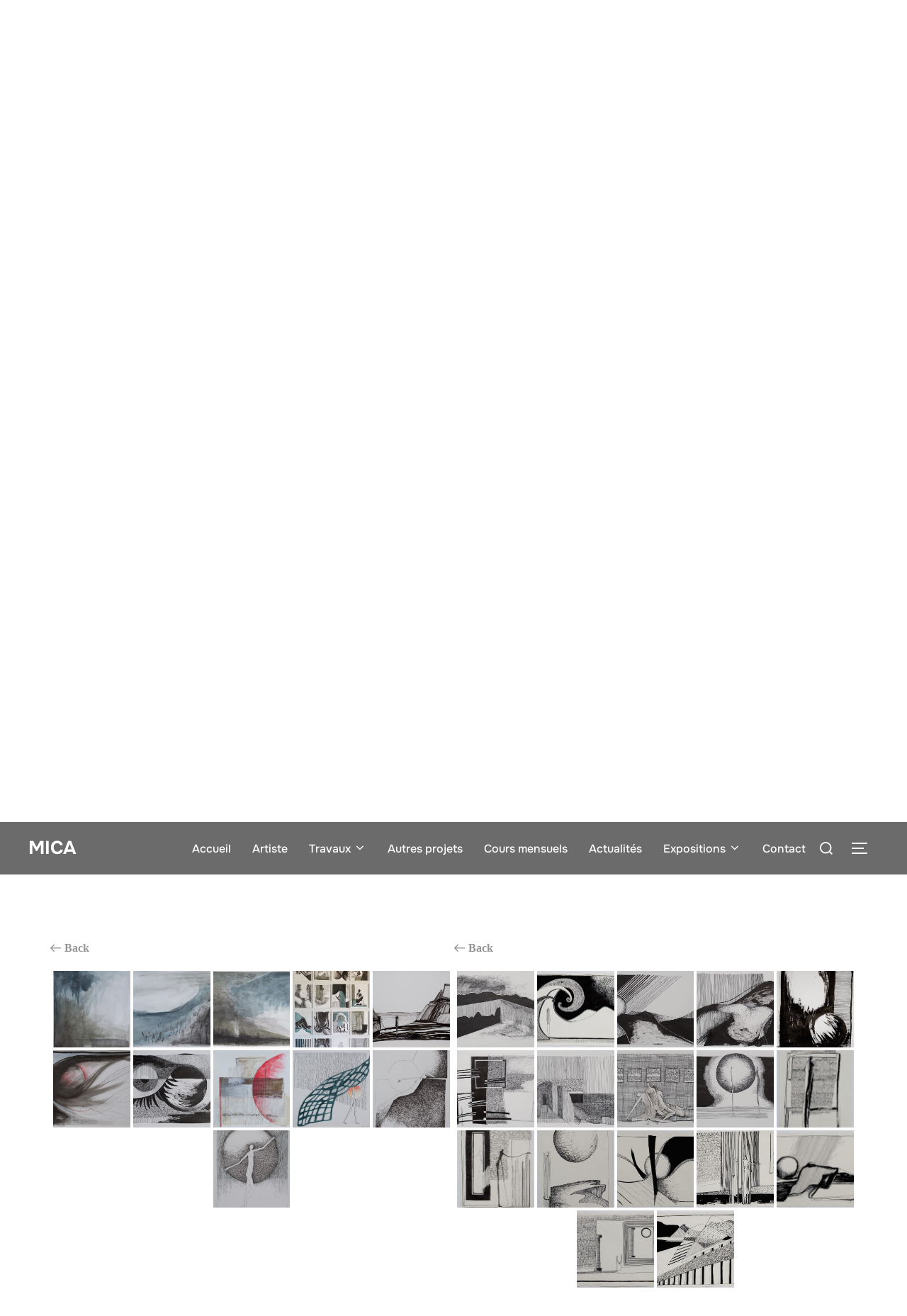

--- FILE ---
content_type: text/html; charset=UTF-8
request_url: https://www.mica-peinture.ch/dessins/?type_6=gallery&album_gallery_id_6=25&type_5=gallery&album_gallery_id_5=35&type_3=gallery&album_gallery_id_3=39&type_7=gallery&album_gallery_id_7=23
body_size: 22852
content:
<!DOCTYPE html>
<html lang="fr-FR" class="no-js">
<head>
	<meta charset="UTF-8" />
	<meta name="viewport" content="width=device-width, initial-scale=1" />
	<script>(function(html){html.className = html.className.replace(/\bno-js\b/,'js')})(document.documentElement);</script>
<meta name='robots' content='index, follow, max-image-preview:large, max-snippet:-1, max-video-preview:-1' />

	<!-- This site is optimized with the Yoast SEO plugin v26.8 - https://yoast.com/product/yoast-seo-wordpress/ -->
	<title>Mica Dessins -</title>
	<link rel="canonical" href="https://www.mica-peinture.ch/dessins/" />
	<meta property="og:locale" content="fr_FR" />
	<meta property="og:type" content="article" />
	<meta property="og:title" content="Mica Dessins -" />
	<meta property="og:url" content="https://www.mica-peinture.ch/dessins/" />
	<meta property="og:site_name" content="Mica" />
	<meta property="article:modified_time" content="2023-03-20T13:13:54+00:00" />
	<meta property="og:image" content="https://www.mica-peinture.ch/wp-content/uploads/2023/03/janvier-22-site.jpg" />
	<meta property="og:image:width" content="800" />
	<meta property="og:image:height" content="570" />
	<meta property="og:image:type" content="image/jpeg" />
	<meta name="twitter:card" content="summary_large_image" />
	<meta name="twitter:label1" content="Durée de lecture estimée" />
	<meta name="twitter:data1" content="1 minute" />
	<script type="application/ld+json" class="yoast-schema-graph">{"@context":"https://schema.org","@graph":[{"@type":"WebPage","@id":"https://www.mica-peinture.ch/dessins/","url":"https://www.mica-peinture.ch/dessins/","name":"Mica Dessins -","isPartOf":{"@id":"https://www.mica-peinture.ch/#website"},"primaryImageOfPage":{"@id":"https://www.mica-peinture.ch/dessins/#primaryimage"},"image":{"@id":"https://www.mica-peinture.ch/dessins/#primaryimage"},"thumbnailUrl":"https://www.mica-peinture.ch/wp-content/uploads/2023/03/janvier-22-site.jpg","datePublished":"2015-01-14T07:48:05+00:00","dateModified":"2023-03-20T13:13:54+00:00","breadcrumb":{"@id":"https://www.mica-peinture.ch/dessins/#breadcrumb"},"inLanguage":"fr-FR","potentialAction":[{"@type":"ReadAction","target":["https://www.mica-peinture.ch/dessins/"]}]},{"@type":"ImageObject","inLanguage":"fr-FR","@id":"https://www.mica-peinture.ch/dessins/#primaryimage","url":"https://www.mica-peinture.ch/wp-content/uploads/2023/03/janvier-22-site.jpg","contentUrl":"https://www.mica-peinture.ch/wp-content/uploads/2023/03/janvier-22-site.jpg","width":800,"height":570},{"@type":"BreadcrumbList","@id":"https://www.mica-peinture.ch/dessins/#breadcrumb","itemListElement":[{"@type":"ListItem","position":1,"name":"Accueil","item":"https://www.mica-peinture.ch/"},{"@type":"ListItem","position":2,"name":"Dessins"}]},{"@type":"WebSite","@id":"https://www.mica-peinture.ch/#website","url":"https://www.mica-peinture.ch/","name":"mica-peintures","description":"Mica","publisher":{"@id":"https://www.mica-peinture.ch/#/schema/person/bd83dda067f8acc6c06628e19e047cf2"},"alternateName":"MICA","potentialAction":[{"@type":"SearchAction","target":{"@type":"EntryPoint","urlTemplate":"https://www.mica-peinture.ch/?s={search_term_string}"},"query-input":{"@type":"PropertyValueSpecification","valueRequired":true,"valueName":"search_term_string"}}],"inLanguage":"fr-FR"},{"@type":["Person","Organization"],"@id":"https://www.mica-peinture.ch/#/schema/person/bd83dda067f8acc6c06628e19e047cf2","name":"Catherine Adatte","image":{"@type":"ImageObject","inLanguage":"fr-FR","@id":"https://www.mica-peinture.ch/#/schema/person/image/","url":"https://secure.gravatar.com/avatar/ce9cd223b55e4c3d28171c357a9ec83dbf03bf0f603c85b2204ea99011196055?s=96&d=mm&r=g","contentUrl":"https://secure.gravatar.com/avatar/ce9cd223b55e4c3d28171c357a9ec83dbf03bf0f603c85b2204ea99011196055?s=96&d=mm&r=g","caption":"Catherine Adatte"},"logo":{"@id":"https://www.mica-peinture.ch/#/schema/person/image/"},"sameAs":["http://www.mica-peinture.ch"]}]}</script>
	<!-- / Yoast SEO plugin. -->


<link rel="alternate" type="application/rss+xml" title="Mica &raquo; Flux" href="https://www.mica-peinture.ch/feed/" />
<link rel="alternate" title="oEmbed (JSON)" type="application/json+oembed" href="https://www.mica-peinture.ch/wp-json/oembed/1.0/embed?url=https%3A%2F%2Fwww.mica-peinture.ch%2Fdessins%2F" />
<link rel="alternate" title="oEmbed (XML)" type="text/xml+oembed" href="https://www.mica-peinture.ch/wp-json/oembed/1.0/embed?url=https%3A%2F%2Fwww.mica-peinture.ch%2Fdessins%2F&#038;format=xml" />
<style id='wp-img-auto-sizes-contain-inline-css'>
img:is([sizes=auto i],[sizes^="auto," i]){contain-intrinsic-size:3000px 1500px}
/*# sourceURL=wp-img-auto-sizes-contain-inline-css */
</style>
<style id='wp-block-library-inline-css'>
:root{--wp-block-synced-color:#7a00df;--wp-block-synced-color--rgb:122,0,223;--wp-bound-block-color:var(--wp-block-synced-color);--wp-editor-canvas-background:#ddd;--wp-admin-theme-color:#007cba;--wp-admin-theme-color--rgb:0,124,186;--wp-admin-theme-color-darker-10:#006ba1;--wp-admin-theme-color-darker-10--rgb:0,107,160.5;--wp-admin-theme-color-darker-20:#005a87;--wp-admin-theme-color-darker-20--rgb:0,90,135;--wp-admin-border-width-focus:2px}@media (min-resolution:192dpi){:root{--wp-admin-border-width-focus:1.5px}}.wp-element-button{cursor:pointer}:root .has-very-light-gray-background-color{background-color:#eee}:root .has-very-dark-gray-background-color{background-color:#313131}:root .has-very-light-gray-color{color:#eee}:root .has-very-dark-gray-color{color:#313131}:root .has-vivid-green-cyan-to-vivid-cyan-blue-gradient-background{background:linear-gradient(135deg,#00d084,#0693e3)}:root .has-purple-crush-gradient-background{background:linear-gradient(135deg,#34e2e4,#4721fb 50%,#ab1dfe)}:root .has-hazy-dawn-gradient-background{background:linear-gradient(135deg,#faaca8,#dad0ec)}:root .has-subdued-olive-gradient-background{background:linear-gradient(135deg,#fafae1,#67a671)}:root .has-atomic-cream-gradient-background{background:linear-gradient(135deg,#fdd79a,#004a59)}:root .has-nightshade-gradient-background{background:linear-gradient(135deg,#330968,#31cdcf)}:root .has-midnight-gradient-background{background:linear-gradient(135deg,#020381,#2874fc)}:root{--wp--preset--font-size--normal:16px;--wp--preset--font-size--huge:42px}.has-regular-font-size{font-size:1em}.has-larger-font-size{font-size:2.625em}.has-normal-font-size{font-size:var(--wp--preset--font-size--normal)}.has-huge-font-size{font-size:var(--wp--preset--font-size--huge)}.has-text-align-center{text-align:center}.has-text-align-left{text-align:left}.has-text-align-right{text-align:right}.has-fit-text{white-space:nowrap!important}#end-resizable-editor-section{display:none}.aligncenter{clear:both}.items-justified-left{justify-content:flex-start}.items-justified-center{justify-content:center}.items-justified-right{justify-content:flex-end}.items-justified-space-between{justify-content:space-between}.screen-reader-text{border:0;clip-path:inset(50%);height:1px;margin:-1px;overflow:hidden;padding:0;position:absolute;width:1px;word-wrap:normal!important}.screen-reader-text:focus{background-color:#ddd;clip-path:none;color:#444;display:block;font-size:1em;height:auto;left:5px;line-height:normal;padding:15px 23px 14px;text-decoration:none;top:5px;width:auto;z-index:100000}html :where(.has-border-color){border-style:solid}html :where([style*=border-top-color]){border-top-style:solid}html :where([style*=border-right-color]){border-right-style:solid}html :where([style*=border-bottom-color]){border-bottom-style:solid}html :where([style*=border-left-color]){border-left-style:solid}html :where([style*=border-width]){border-style:solid}html :where([style*=border-top-width]){border-top-style:solid}html :where([style*=border-right-width]){border-right-style:solid}html :where([style*=border-bottom-width]){border-bottom-style:solid}html :where([style*=border-left-width]){border-left-style:solid}html :where(img[class*=wp-image-]){height:auto;max-width:100%}:where(figure){margin:0 0 1em}html :where(.is-position-sticky){--wp-admin--admin-bar--position-offset:var(--wp-admin--admin-bar--height,0px)}@media screen and (max-width:600px){html :where(.is-position-sticky){--wp-admin--admin-bar--position-offset:0px}}

/*# sourceURL=wp-block-library-inline-css */
</style><style id='wp-block-columns-inline-css'>
.wp-block-columns{box-sizing:border-box;display:flex;flex-wrap:wrap!important}@media (min-width:782px){.wp-block-columns{flex-wrap:nowrap!important}}.wp-block-columns{align-items:normal!important}.wp-block-columns.are-vertically-aligned-top{align-items:flex-start}.wp-block-columns.are-vertically-aligned-center{align-items:center}.wp-block-columns.are-vertically-aligned-bottom{align-items:flex-end}@media (max-width:781px){.wp-block-columns:not(.is-not-stacked-on-mobile)>.wp-block-column{flex-basis:100%!important}}@media (min-width:782px){.wp-block-columns:not(.is-not-stacked-on-mobile)>.wp-block-column{flex-basis:0;flex-grow:1}.wp-block-columns:not(.is-not-stacked-on-mobile)>.wp-block-column[style*=flex-basis]{flex-grow:0}}.wp-block-columns.is-not-stacked-on-mobile{flex-wrap:nowrap!important}.wp-block-columns.is-not-stacked-on-mobile>.wp-block-column{flex-basis:0;flex-grow:1}.wp-block-columns.is-not-stacked-on-mobile>.wp-block-column[style*=flex-basis]{flex-grow:0}:where(.wp-block-columns){margin-bottom:1.75em}:where(.wp-block-columns.has-background){padding:1.25em 2.375em}.wp-block-column{flex-grow:1;min-width:0;overflow-wrap:break-word;word-break:break-word}.wp-block-column.is-vertically-aligned-top{align-self:flex-start}.wp-block-column.is-vertically-aligned-center{align-self:center}.wp-block-column.is-vertically-aligned-bottom{align-self:flex-end}.wp-block-column.is-vertically-aligned-stretch{align-self:stretch}.wp-block-column.is-vertically-aligned-bottom,.wp-block-column.is-vertically-aligned-center,.wp-block-column.is-vertically-aligned-top{width:100%}
/*# sourceURL=https://www.mica-peinture.ch/wp-includes/blocks/columns/style.min.css */
</style>
<style id='wp-block-paragraph-inline-css'>
.is-small-text{font-size:.875em}.is-regular-text{font-size:1em}.is-large-text{font-size:2.25em}.is-larger-text{font-size:3em}.has-drop-cap:not(:focus):first-letter{float:left;font-size:8.4em;font-style:normal;font-weight:100;line-height:.68;margin:.05em .1em 0 0;text-transform:uppercase}body.rtl .has-drop-cap:not(:focus):first-letter{float:none;margin-left:.1em}p.has-drop-cap.has-background{overflow:hidden}:root :where(p.has-background){padding:1.25em 2.375em}:where(p.has-text-color:not(.has-link-color)) a{color:inherit}p.has-text-align-left[style*="writing-mode:vertical-lr"],p.has-text-align-right[style*="writing-mode:vertical-rl"]{rotate:180deg}
/*# sourceURL=https://www.mica-peinture.ch/wp-includes/blocks/paragraph/style.min.css */
</style>
<style id='global-styles-inline-css'>
:root{--wp--preset--aspect-ratio--square: 1;--wp--preset--aspect-ratio--4-3: 4/3;--wp--preset--aspect-ratio--3-4: 3/4;--wp--preset--aspect-ratio--3-2: 3/2;--wp--preset--aspect-ratio--2-3: 2/3;--wp--preset--aspect-ratio--16-9: 16/9;--wp--preset--aspect-ratio--9-16: 9/16;--wp--preset--color--black: #000000;--wp--preset--color--cyan-bluish-gray: #abb8c3;--wp--preset--color--white: #ffffff;--wp--preset--color--pale-pink: #f78da7;--wp--preset--color--vivid-red: #cf2e2e;--wp--preset--color--luminous-vivid-orange: #ff6900;--wp--preset--color--luminous-vivid-amber: #fcb900;--wp--preset--color--light-green-cyan: #7bdcb5;--wp--preset--color--vivid-green-cyan: #00d084;--wp--preset--color--pale-cyan-blue: #8ed1fc;--wp--preset--color--vivid-cyan-blue: #0693e3;--wp--preset--color--vivid-purple: #9b51e0;--wp--preset--color--primary: #101010;--wp--preset--color--secondary: #afafaf;--wp--preset--color--header-footer: #101010;--wp--preset--color--tertiary: #6C6C77;--wp--preset--color--lightgrey: #D9D9D9;--wp--preset--color--foreground: #000;--wp--preset--color--background: #f9fafd;--wp--preset--color--light-background: #ffffff;--wp--preset--gradient--vivid-cyan-blue-to-vivid-purple: linear-gradient(135deg,rgb(6,147,227) 0%,rgb(155,81,224) 100%);--wp--preset--gradient--light-green-cyan-to-vivid-green-cyan: linear-gradient(135deg,rgb(122,220,180) 0%,rgb(0,208,130) 100%);--wp--preset--gradient--luminous-vivid-amber-to-luminous-vivid-orange: linear-gradient(135deg,rgb(252,185,0) 0%,rgb(255,105,0) 100%);--wp--preset--gradient--luminous-vivid-orange-to-vivid-red: linear-gradient(135deg,rgb(255,105,0) 0%,rgb(207,46,46) 100%);--wp--preset--gradient--very-light-gray-to-cyan-bluish-gray: linear-gradient(135deg,rgb(238,238,238) 0%,rgb(169,184,195) 100%);--wp--preset--gradient--cool-to-warm-spectrum: linear-gradient(135deg,rgb(74,234,220) 0%,rgb(151,120,209) 20%,rgb(207,42,186) 40%,rgb(238,44,130) 60%,rgb(251,105,98) 80%,rgb(254,248,76) 100%);--wp--preset--gradient--blush-light-purple: linear-gradient(135deg,rgb(255,206,236) 0%,rgb(152,150,240) 100%);--wp--preset--gradient--blush-bordeaux: linear-gradient(135deg,rgb(254,205,165) 0%,rgb(254,45,45) 50%,rgb(107,0,62) 100%);--wp--preset--gradient--luminous-dusk: linear-gradient(135deg,rgb(255,203,112) 0%,rgb(199,81,192) 50%,rgb(65,88,208) 100%);--wp--preset--gradient--pale-ocean: linear-gradient(135deg,rgb(255,245,203) 0%,rgb(182,227,212) 50%,rgb(51,167,181) 100%);--wp--preset--gradient--electric-grass: linear-gradient(135deg,rgb(202,248,128) 0%,rgb(113,206,126) 100%);--wp--preset--gradient--midnight: linear-gradient(135deg,rgb(2,3,129) 0%,rgb(40,116,252) 100%);--wp--preset--gradient--black-primary: linear-gradient(180deg, var(--wp--preset--color--secondary) 0%, var(--wp--preset--color--secondary) 73%, var(--wp--preset--color--background) 73%, var(--wp--preset--color--background) 100%);--wp--preset--gradient--black-secondary: linear-gradient(135deg,rgba(0,0,0,1) 50%,var(--wp--preset--color--tertiary) 100%);--wp--preset--font-size--small: clamp(14px, 0.875rem + ((1vw - 3.2px) * 0.177), 16px);--wp--preset--font-size--medium: clamp(16px, 1rem + ((1vw - 3.2px) * 0.354), 20px);--wp--preset--font-size--large: clamp(22px, 1.375rem + ((1vw - 3.2px) * 1.239), 36px);--wp--preset--font-size--x-large: clamp(30px, 1.875rem + ((1vw - 3.2px) * 1.77), 50px);--wp--preset--font-size--x-small: clamp(14px, 0.875rem + ((1vw - 3.2px) * 1), 14px);--wp--preset--font-size--max-36: clamp(24px, 1.5rem + ((1vw - 3.2px) * 1.062), 36px);--wp--preset--font-size--max-48: clamp(26px, 1.625rem + ((1vw - 3.2px) * 1.947), 48px);--wp--preset--font-size--max-60: clamp(30px, 1.875rem + ((1vw - 3.2px) * 2.655), 60px);--wp--preset--font-size--max-72: clamp(38px, 2.375rem + ((1vw - 3.2px) * 3.009), 72px);--wp--preset--spacing--20: 0.44rem;--wp--preset--spacing--30: 0.67rem;--wp--preset--spacing--40: 1rem;--wp--preset--spacing--50: 1.5rem;--wp--preset--spacing--60: 2.25rem;--wp--preset--spacing--70: 3.38rem;--wp--preset--spacing--80: 5.06rem;--wp--preset--spacing--x-small: 20px;--wp--preset--spacing--small: 40px;--wp--preset--spacing--medium: 60px;--wp--preset--spacing--large: 80px;--wp--preset--spacing--x-large: 100px;--wp--preset--shadow--natural: 6px 6px 9px rgba(0, 0, 0, 0.2);--wp--preset--shadow--deep: 12px 12px 50px rgba(0, 0, 0, 0.4);--wp--preset--shadow--sharp: 6px 6px 0px rgba(0, 0, 0, 0.2);--wp--preset--shadow--outlined: 6px 6px 0px -3px rgb(255, 255, 255), 6px 6px rgb(0, 0, 0);--wp--preset--shadow--crisp: 6px 6px 0px rgb(0, 0, 0);--wp--custom--font-weight--black: 900;--wp--custom--font-weight--bold: 700;--wp--custom--font-weight--extra-bold: 800;--wp--custom--font-weight--light: 300;--wp--custom--font-weight--medium: 500;--wp--custom--font-weight--regular: 400;--wp--custom--font-weight--semi-bold: 600;--wp--custom--line-height--body: 1.75;--wp--custom--line-height--heading: 1.1;--wp--custom--line-height--medium: 1.5;--wp--custom--line-height--one: 1;--wp--custom--spacing--outer: 30px;}:root { --wp--style--global--content-size: 1200px;--wp--style--global--wide-size: 1450px; }:where(body) { margin: 0; }.wp-site-blocks { padding-top: var(--wp--style--root--padding-top); padding-bottom: var(--wp--style--root--padding-bottom); }.has-global-padding { padding-right: var(--wp--style--root--padding-right); padding-left: var(--wp--style--root--padding-left); }.has-global-padding > .alignfull { margin-right: calc(var(--wp--style--root--padding-right) * -1); margin-left: calc(var(--wp--style--root--padding-left) * -1); }.has-global-padding :where(:not(.alignfull.is-layout-flow) > .has-global-padding:not(.wp-block-block, .alignfull)) { padding-right: 0; padding-left: 0; }.has-global-padding :where(:not(.alignfull.is-layout-flow) > .has-global-padding:not(.wp-block-block, .alignfull)) > .alignfull { margin-left: 0; margin-right: 0; }.wp-site-blocks > .alignleft { float: left; margin-right: 2em; }.wp-site-blocks > .alignright { float: right; margin-left: 2em; }.wp-site-blocks > .aligncenter { justify-content: center; margin-left: auto; margin-right: auto; }:where(.wp-site-blocks) > * { margin-block-start: 20px; margin-block-end: 0; }:where(.wp-site-blocks) > :first-child { margin-block-start: 0; }:where(.wp-site-blocks) > :last-child { margin-block-end: 0; }:root { --wp--style--block-gap: 20px; }:root :where(.is-layout-flow) > :first-child{margin-block-start: 0;}:root :where(.is-layout-flow) > :last-child{margin-block-end: 0;}:root :where(.is-layout-flow) > *{margin-block-start: 20px;margin-block-end: 0;}:root :where(.is-layout-constrained) > :first-child{margin-block-start: 0;}:root :where(.is-layout-constrained) > :last-child{margin-block-end: 0;}:root :where(.is-layout-constrained) > *{margin-block-start: 20px;margin-block-end: 0;}:root :where(.is-layout-flex){gap: 20px;}:root :where(.is-layout-grid){gap: 20px;}.is-layout-flow > .alignleft{float: left;margin-inline-start: 0;margin-inline-end: 2em;}.is-layout-flow > .alignright{float: right;margin-inline-start: 2em;margin-inline-end: 0;}.is-layout-flow > .aligncenter{margin-left: auto !important;margin-right: auto !important;}.is-layout-constrained > .alignleft{float: left;margin-inline-start: 0;margin-inline-end: 2em;}.is-layout-constrained > .alignright{float: right;margin-inline-start: 2em;margin-inline-end: 0;}.is-layout-constrained > .aligncenter{margin-left: auto !important;margin-right: auto !important;}.is-layout-constrained > :where(:not(.alignleft):not(.alignright):not(.alignfull)){max-width: var(--wp--style--global--content-size);margin-left: auto !important;margin-right: auto !important;}.is-layout-constrained > .alignwide{max-width: var(--wp--style--global--wide-size);}body .is-layout-flex{display: flex;}.is-layout-flex{flex-wrap: wrap;align-items: center;}.is-layout-flex > :is(*, div){margin: 0;}body .is-layout-grid{display: grid;}.is-layout-grid > :is(*, div){margin: 0;}body{font-size: var(--wp--preset--font-size--small);font-weight: var(--wp--custom--font-weight--regular);line-height: var(--wp--custom--line-height--body);--wp--style--root--padding-top: 0px;--wp--style--root--padding-right: 0px;--wp--style--root--padding-bottom: 0px;--wp--style--root--padding-left: 0px;}a:where(:not(.wp-element-button)){color: var(--wp--preset--color--primary);text-decoration: underline;}:root :where(.wp-element-button, .wp-block-button__link){background-color: #32373c;border-radius: 0;border-width: 0;color: #fff;font-family: inherit;font-size: inherit;font-style: inherit;font-weight: inherit;letter-spacing: inherit;line-height: inherit;padding-top: 10px;padding-right: 25px;padding-bottom: 10px;padding-left: 25px;text-decoration: none;text-transform: inherit;}.has-black-color{color: var(--wp--preset--color--black) !important;}.has-cyan-bluish-gray-color{color: var(--wp--preset--color--cyan-bluish-gray) !important;}.has-white-color{color: var(--wp--preset--color--white) !important;}.has-pale-pink-color{color: var(--wp--preset--color--pale-pink) !important;}.has-vivid-red-color{color: var(--wp--preset--color--vivid-red) !important;}.has-luminous-vivid-orange-color{color: var(--wp--preset--color--luminous-vivid-orange) !important;}.has-luminous-vivid-amber-color{color: var(--wp--preset--color--luminous-vivid-amber) !important;}.has-light-green-cyan-color{color: var(--wp--preset--color--light-green-cyan) !important;}.has-vivid-green-cyan-color{color: var(--wp--preset--color--vivid-green-cyan) !important;}.has-pale-cyan-blue-color{color: var(--wp--preset--color--pale-cyan-blue) !important;}.has-vivid-cyan-blue-color{color: var(--wp--preset--color--vivid-cyan-blue) !important;}.has-vivid-purple-color{color: var(--wp--preset--color--vivid-purple) !important;}.has-primary-color{color: var(--wp--preset--color--primary) !important;}.has-secondary-color{color: var(--wp--preset--color--secondary) !important;}.has-header-footer-color{color: var(--wp--preset--color--header-footer) !important;}.has-tertiary-color{color: var(--wp--preset--color--tertiary) !important;}.has-lightgrey-color{color: var(--wp--preset--color--lightgrey) !important;}.has-foreground-color{color: var(--wp--preset--color--foreground) !important;}.has-background-color{color: var(--wp--preset--color--background) !important;}.has-light-background-color{color: var(--wp--preset--color--light-background) !important;}.has-black-background-color{background-color: var(--wp--preset--color--black) !important;}.has-cyan-bluish-gray-background-color{background-color: var(--wp--preset--color--cyan-bluish-gray) !important;}.has-white-background-color{background-color: var(--wp--preset--color--white) !important;}.has-pale-pink-background-color{background-color: var(--wp--preset--color--pale-pink) !important;}.has-vivid-red-background-color{background-color: var(--wp--preset--color--vivid-red) !important;}.has-luminous-vivid-orange-background-color{background-color: var(--wp--preset--color--luminous-vivid-orange) !important;}.has-luminous-vivid-amber-background-color{background-color: var(--wp--preset--color--luminous-vivid-amber) !important;}.has-light-green-cyan-background-color{background-color: var(--wp--preset--color--light-green-cyan) !important;}.has-vivid-green-cyan-background-color{background-color: var(--wp--preset--color--vivid-green-cyan) !important;}.has-pale-cyan-blue-background-color{background-color: var(--wp--preset--color--pale-cyan-blue) !important;}.has-vivid-cyan-blue-background-color{background-color: var(--wp--preset--color--vivid-cyan-blue) !important;}.has-vivid-purple-background-color{background-color: var(--wp--preset--color--vivid-purple) !important;}.has-primary-background-color{background-color: var(--wp--preset--color--primary) !important;}.has-secondary-background-color{background-color: var(--wp--preset--color--secondary) !important;}.has-header-footer-background-color{background-color: var(--wp--preset--color--header-footer) !important;}.has-tertiary-background-color{background-color: var(--wp--preset--color--tertiary) !important;}.has-lightgrey-background-color{background-color: var(--wp--preset--color--lightgrey) !important;}.has-foreground-background-color{background-color: var(--wp--preset--color--foreground) !important;}.has-background-background-color{background-color: var(--wp--preset--color--background) !important;}.has-light-background-background-color{background-color: var(--wp--preset--color--light-background) !important;}.has-black-border-color{border-color: var(--wp--preset--color--black) !important;}.has-cyan-bluish-gray-border-color{border-color: var(--wp--preset--color--cyan-bluish-gray) !important;}.has-white-border-color{border-color: var(--wp--preset--color--white) !important;}.has-pale-pink-border-color{border-color: var(--wp--preset--color--pale-pink) !important;}.has-vivid-red-border-color{border-color: var(--wp--preset--color--vivid-red) !important;}.has-luminous-vivid-orange-border-color{border-color: var(--wp--preset--color--luminous-vivid-orange) !important;}.has-luminous-vivid-amber-border-color{border-color: var(--wp--preset--color--luminous-vivid-amber) !important;}.has-light-green-cyan-border-color{border-color: var(--wp--preset--color--light-green-cyan) !important;}.has-vivid-green-cyan-border-color{border-color: var(--wp--preset--color--vivid-green-cyan) !important;}.has-pale-cyan-blue-border-color{border-color: var(--wp--preset--color--pale-cyan-blue) !important;}.has-vivid-cyan-blue-border-color{border-color: var(--wp--preset--color--vivid-cyan-blue) !important;}.has-vivid-purple-border-color{border-color: var(--wp--preset--color--vivid-purple) !important;}.has-primary-border-color{border-color: var(--wp--preset--color--primary) !important;}.has-secondary-border-color{border-color: var(--wp--preset--color--secondary) !important;}.has-header-footer-border-color{border-color: var(--wp--preset--color--header-footer) !important;}.has-tertiary-border-color{border-color: var(--wp--preset--color--tertiary) !important;}.has-lightgrey-border-color{border-color: var(--wp--preset--color--lightgrey) !important;}.has-foreground-border-color{border-color: var(--wp--preset--color--foreground) !important;}.has-background-border-color{border-color: var(--wp--preset--color--background) !important;}.has-light-background-border-color{border-color: var(--wp--preset--color--light-background) !important;}.has-vivid-cyan-blue-to-vivid-purple-gradient-background{background: var(--wp--preset--gradient--vivid-cyan-blue-to-vivid-purple) !important;}.has-light-green-cyan-to-vivid-green-cyan-gradient-background{background: var(--wp--preset--gradient--light-green-cyan-to-vivid-green-cyan) !important;}.has-luminous-vivid-amber-to-luminous-vivid-orange-gradient-background{background: var(--wp--preset--gradient--luminous-vivid-amber-to-luminous-vivid-orange) !important;}.has-luminous-vivid-orange-to-vivid-red-gradient-background{background: var(--wp--preset--gradient--luminous-vivid-orange-to-vivid-red) !important;}.has-very-light-gray-to-cyan-bluish-gray-gradient-background{background: var(--wp--preset--gradient--very-light-gray-to-cyan-bluish-gray) !important;}.has-cool-to-warm-spectrum-gradient-background{background: var(--wp--preset--gradient--cool-to-warm-spectrum) !important;}.has-blush-light-purple-gradient-background{background: var(--wp--preset--gradient--blush-light-purple) !important;}.has-blush-bordeaux-gradient-background{background: var(--wp--preset--gradient--blush-bordeaux) !important;}.has-luminous-dusk-gradient-background{background: var(--wp--preset--gradient--luminous-dusk) !important;}.has-pale-ocean-gradient-background{background: var(--wp--preset--gradient--pale-ocean) !important;}.has-electric-grass-gradient-background{background: var(--wp--preset--gradient--electric-grass) !important;}.has-midnight-gradient-background{background: var(--wp--preset--gradient--midnight) !important;}.has-black-primary-gradient-background{background: var(--wp--preset--gradient--black-primary) !important;}.has-black-secondary-gradient-background{background: var(--wp--preset--gradient--black-secondary) !important;}.has-small-font-size{font-size: var(--wp--preset--font-size--small) !important;}.has-medium-font-size{font-size: var(--wp--preset--font-size--medium) !important;}.has-large-font-size{font-size: var(--wp--preset--font-size--large) !important;}.has-x-large-font-size{font-size: var(--wp--preset--font-size--x-large) !important;}.has-x-small-font-size{font-size: var(--wp--preset--font-size--x-small) !important;}.has-max-36-font-size{font-size: var(--wp--preset--font-size--max-36) !important;}.has-max-48-font-size{font-size: var(--wp--preset--font-size--max-48) !important;}.has-max-60-font-size{font-size: var(--wp--preset--font-size--max-60) !important;}.has-max-72-font-size{font-size: var(--wp--preset--font-size--max-72) !important;}
:root :where(.wp-block-columns){border-radius: 4px;border-width: 0;margin-bottom: 0px;}
:root :where(.wp-block-column){border-radius: 4px;border-width: 0;margin-bottom: 0px;}
/*# sourceURL=global-styles-inline-css */
</style>
<style id='core-block-supports-inline-css'>
.wp-container-core-columns-is-layout-28f84493{flex-wrap:nowrap;}
/*# sourceURL=core-block-supports-inline-css */
</style>

<link rel='stylesheet' id='cntctfrm_form_style-css' href='https://www.mica-peinture.ch/wp-content/plugins/contact-form-plugin/css/form_style.css?ver=4.3.6' media='all' />
<link rel='stylesheet' id='bwg_fonts-css' href='https://www.mica-peinture.ch/wp-content/plugins/photo-gallery/css/bwg-fonts/fonts.css?ver=0.0.1' media='all' />
<link rel='stylesheet' id='sumoselect-css' href='https://www.mica-peinture.ch/wp-content/plugins/photo-gallery/css/sumoselect.min.css?ver=3.4.6' media='all' />
<link rel='stylesheet' id='mCustomScrollbar-css' href='https://www.mica-peinture.ch/wp-content/plugins/photo-gallery/css/jquery.mCustomScrollbar.min.css?ver=3.1.5' media='all' />
<link rel='stylesheet' id='bwg_googlefonts-css' href='https://fonts.googleapis.com/css?family=Ubuntu&#038;subset=greek,latin,greek-ext,vietnamese,cyrillic-ext,latin-ext,cyrillic' media='all' />
<link rel='stylesheet' id='bwg_frontend-css' href='https://www.mica-peinture.ch/wp-content/plugins/photo-gallery/css/styles.min.css?ver=1.8.37' media='all' />
<link rel='stylesheet' id='inspiro-google-fonts-css' href='https://www.mica-peinture.ch/wp-content/fonts/c69f0439943c8997d855177337dd95bd.css?ver=2.1.7' media='all' />
<link rel='stylesheet' id='inspiro-style-css' href='https://www.mica-peinture.ch/wp-content/themes/inspiro/assets/css/minified/style.min.css?ver=2.1.7' media='all' />
<style id='inspiro-style-inline-css'>
body, button, input, select, textarea {
font-family: 'Inter', sans-serif;
font-weight: 400;
}
@media screen and (min-width: 782px) {
body, button, input, select, textarea {
font-size: 16px;
line-height: 1.8;
} }
body:not(.wp-custom-logo) a.custom-logo-text {
font-family: 'Onest', sans-serif;
font-weight: 700;
text-transform: uppercase;
}
@media screen and (min-width: 782px) {
body:not(.wp-custom-logo) a.custom-logo-text {
font-size: 26px;
line-height: 1.8;
} }
h1, h2, h3, h4, h5, h6, .home.blog .entry-title, .page .entry-title, .page-title, #comments>h3, #respond>h3, .wp-block-button a, .entry-footer {
font-family: 'Onest', sans-serif;
font-weight: 600;
line-height: 1.4;
}
.home.blog .entry-title, .single .entry-title, .single .entry-cover-image .entry-header .entry-title {
font-size: 24px;
font-weight: 600;
line-height: 1.4;
}
@media screen and (min-width: 641px) and (max-width: 1024px) {
.home.blog .entry-title, .single .entry-title, .single .entry-cover-image .entry-header .entry-title {
font-size: 32px;
} }
@media screen and (min-width: 1025px) {
.home.blog .entry-title, .single .entry-title, .single .entry-cover-image .entry-header .entry-title {
font-size: 45px;
} }
.page .entry-title, .page-title, .page .entry-cover-image .entry-header .entry-title {
font-size: 24px;
font-weight: 600;
line-height: 1.4;
text-align: left;
}
@media screen and (min-width: 641px) and (max-width: 1024px) {
.page .entry-title, .page-title, .page .entry-cover-image .entry-header .entry-title {
font-size: 32px;
} }
@media screen and (min-width: 1025px) {
.page .entry-title, .page-title, .page .entry-cover-image .entry-header .entry-title {
font-size: 45px;
} }
.entry-content h1, .widget-area h1, h1:not(.entry-title):not(.page-title):not(.site-title) {
font-size: 24px;
font-weight: 600;
line-height: 1.4;
}
@media screen and (min-width: 641px) and (max-width: 1024px) {
.entry-content h1, .widget-area h1, h1:not(.entry-title):not(.page-title):not(.site-title) {
font-size: 32px;
} }
@media screen and (min-width: 1025px) {
.entry-content h1, .widget-area h1, h1:not(.entry-title):not(.page-title):not(.site-title) {
font-size: 45px;
} }
.entry-content h2, .page-content h2, .comment-content h2 {
font-size: 30px;
font-weight: 600;
line-height: 1.4;
}
.entry-content h3, .page-content h3, .comment-content h3 {
font-size: 24px;
font-weight: 600;
line-height: 1.4;
}
.entry-content h4, .page-content h4, .comment-content h4 {
font-size: 16px;
font-weight: 600;
line-height: 1.4;
}
.entry-content h5, .page-content h5, .comment-content h5 {
font-size: 14px;
font-weight: 600;
line-height: 1.4;
}
.entry-content h6, .page-content h6, .comment-content h6 {
font-size: 13px;
font-weight: 600;
line-height: 1.4;
}
.site-title {
font-family: 'Inter', sans-serif;
font-weight: 700;
line-height: 1.25;
}
@media screen and (min-width: 782px) {
.site-title {
font-size: 80px;
} }
.site-description {
font-family: 'Inter', sans-serif;
line-height: 1.8;
}
@media screen and (min-width: 782px) {
.site-description {
font-size: 20px;
} }
.custom-header-button {
font-family: 'Inter', sans-serif;
line-height: 1.8;
}
@media screen and (min-width: 782px) {
.custom-header-button {
font-size: 16px;
} }
.navbar-nav a {
font-family: 'Onest', sans-serif;
font-weight: 500;
line-height: 1.8;
}
@media screen and (min-width: 782px) {
.navbar-nav a {
font-size: 16px;
} }
@media screen and (max-width: 64em) {
.navbar-nav li a {
font-family: 'Onest', sans-serif;
font-size: 16px;
font-weight: 600;
text-transform: uppercase;
line-height: 1.8;
} }


		:root {
			--container-width: 1200px;
			--container-width-narrow: 950px;
			--container-padding: 30px;
		}
		
		/* Dynamic responsive padding media queries */
		@media (max-width: 1260px) {
			.wrap,
			.inner-wrap,
			.page .entry-content,
			.page:not(.inspiro-front-page) .entry-footer,
			.single .entry-wrapper,
			.single.has-sidebar.page-layout-sidebar-right .entry-header .inner-wrap,
			.wp-block-group > .wp-block-group__inner-container {
				padding-left: 30px;
				padding-right: 30px;
			}
		}
		
		@media (max-width: 1010px) {
			.single .entry-header .inner-wrap,
			.single .entry-content,
			.single .entry-footer,
			#comments {
				padding-left: 30px;
				padding-right: 30px;
			}
		}
		
/*# sourceURL=inspiro-style-inline-css */
</style>
<link rel='stylesheet' id='inspiro-colors-dark-css' href='https://www.mica-peinture.ch/wp-content/themes/inspiro/assets/css/minified/colors-dark.min.css?ver=2.1.7' media='all' />
<script src="https://www.mica-peinture.ch/wp-includes/js/jquery/jquery.min.js?ver=3.7.1" id="jquery-core-js"></script>
<script src="https://www.mica-peinture.ch/wp-includes/js/jquery/jquery-migrate.min.js?ver=3.4.1" id="jquery-migrate-js"></script>
<script src="https://www.mica-peinture.ch/wp-content/plugins/photo-gallery/js/jquery.sumoselect.min.js?ver=3.4.6" id="sumoselect-js"></script>
<script src="https://www.mica-peinture.ch/wp-content/plugins/photo-gallery/js/tocca.min.js?ver=2.0.9" id="bwg_mobile-js"></script>
<script src="https://www.mica-peinture.ch/wp-content/plugins/photo-gallery/js/jquery.mCustomScrollbar.concat.min.js?ver=3.1.5" id="mCustomScrollbar-js"></script>
<script src="https://www.mica-peinture.ch/wp-content/plugins/photo-gallery/js/jquery.fullscreen.min.js?ver=0.6.0" id="jquery-fullscreen-js"></script>
<script id="bwg_frontend-js-extra">
var bwg_objectsL10n = {"bwg_field_required":"field is required.","bwg_mail_validation":"This is not a valid email address.","bwg_search_result":"There are no images matching your search.","bwg_select_tag":"Select Tag","bwg_order_by":"Order By","bwg_search":"Search","bwg_show_ecommerce":"Show Ecommerce","bwg_hide_ecommerce":"Hide Ecommerce","bwg_show_comments":"Show Comments","bwg_hide_comments":"Hide Comments","bwg_restore":"Restore","bwg_maximize":"Maximize","bwg_fullscreen":"Fullscreen","bwg_exit_fullscreen":"Exit Fullscreen","bwg_search_tag":"SEARCH...","bwg_tag_no_match":"No tags found","bwg_all_tags_selected":"All tags selected","bwg_tags_selected":"tags selected","play":"Play","pause":"Pause","is_pro":"","bwg_play":"Play","bwg_pause":"Pause","bwg_hide_info":"Hide info","bwg_show_info":"Show info","bwg_hide_rating":"Hide rating","bwg_show_rating":"Show rating","ok":"Ok","cancel":"Cancel","select_all":"Select all","lazy_load":"0","lazy_loader":"https://www.mica-peinture.ch/wp-content/plugins/photo-gallery/images/ajax_loader.png","front_ajax":"1","bwg_tag_see_all":"see all tags","bwg_tag_see_less":"see less tags"};
//# sourceURL=bwg_frontend-js-extra
</script>
<script src="https://www.mica-peinture.ch/wp-content/plugins/photo-gallery/js/scripts.min.js?ver=1.8.37" id="bwg_frontend-js"></script>
<link rel="EditURI" type="application/rsd+xml" title="RSD" href="https://www.mica-peinture.ch/xmlrpc.php?rsd" />
<meta name="generator" content="WordPress 6.9" />
<link rel='shortlink' href='https://www.mica-peinture.ch/?p=54' />

<link rel='stylesheet' id='270592-css' href='//www.mica-peinture.ch/wp-content/uploads/custom-css-js/270592.css?v=8914' media='all' />
			<style type="text/css" id="custom-theme-colors" data-hex="#afafaf" data-palette="default" data-scheme="dark">
				
/**
 * Inspiro Lite: Palette Color Scheme
 */

:root {
    --inspiro-primary-color: #0bb4aa;
    --inspiro-secondary-color: #5ec5bd;
    --inspiro-tertiary-color: #37746F;
    --inspiro-accent-color: #0bb4aa;
}

body {
    --wp--preset--color--secondary: #0bb4aa;
}
			</style>
					<style id="inspiro-custom-header-styles">
						.site-title a,
			.colors-dark .site-title a,
			.site-title a,
			body.has-header-image .site-title a,
			body.has-header-video .site-title a,
			body.has-header-image.colors-dark .site-title a,
			body.has-header-video.colors-dark .site-title a,
			body.has-header-image .site-title a,
			body.has-header-video .site-title a,
			.site-description,
			.colors-dark .site-description,
			.site-description,
			body.has-header-image .site-description,
			body.has-header-video .site-description,
			body.has-header-image.colors-dark .site-description,
			body.has-header-video.colors-dark .site-description,
			body.has-header-image .site-description,
			body.has-header-video .site-description {
				color: #ffffff;
			}

			
						.custom-header-button {
				color: #ffffff;
				border-color: #ffffff;
			}

			
						.custom-header-button:hover {
				color: #ffffff;
			}

			
						.custom-header-button:hover {
				background-color: #ffffff !important;
				border-color: #ffffff !important;
			}

			
			
						.navbar {
				background-color: #6b6b6b;
			}

			
						.headroom--not-top .navbar,
			.has-header-image.home.blog .headroom--not-top .navbar,
			.has-header-image.inspiro-front-page .headroom--not-top .navbar,
			.has-header-video.home.blog .headroom--not-top .navbar,
			.has-header-video.inspiro-front-page .headroom--not-top .navbar {
				background-color: #6b6b6b;
			}

			
			
            
            
			
			
						a.custom-logo-text:hover {
				color: #ffffff;
			}

			
			

			/* hero section */
						#scroll-to-content:before {
				border-color: #fff;
			}

			
						.has-header-image .custom-header-media:before {
				background-image: linear-gradient(to bottom,
				rgba(0, 0, 0, 0.3) 0%,
				rgba(0, 0, 0, 0.5) 100%);

				/*background-image: linear-gradient(to bottom, rgba(0, 0, 0, .7) 0%, rgba(0, 0, 0, 0.5) 100%)*/
			}


			

			/* content */
			
			
			

			/* sidebar */
			
			
			
			

			/* footer */
						.site-footer {
				background-color: #000000;
			}

			
						.site-footer {
				color: #474649;
			}

			
			

			/* general */
			
			
			
			
			
			
			
			
			
			
						.entry-content {
				color: #ffffff;
			}

					</style>
		<style id="custom-background-css">
body.custom-background { background-color: #ffffff; }
</style>
	
</head>

<body class="wp-singular page-template-default page page-id-54 custom-background wp-embed-responsive wp-theme-inspiro has-header-image inspiro--with-page-nav post-display-content-excerpt colors-dark">

<aside id="side-nav" class="side-nav" tabindex="-1">
	<div class="side-nav__scrollable-container">
		<div class="side-nav__wrap">
			<div class="side-nav__close-button">
				<button type="button" class="navbar-toggle">
					<span class="screen-reader-text">Afficher/masquer la navigation</span>
					<span class="icon-bar"></span>
					<span class="icon-bar"></span>
					<span class="icon-bar"></span>
				</button>
			</div>
							<nav class="mobile-menu-wrapper" aria-label="Menu mobile" role="navigation">
					<ul id="menu-mica2" class="nav navbar-nav"><li id="menu-item-270696" class="menu-item menu-item-type-custom menu-item-object-custom menu-item-home menu-item-270696"><a href="https://www.mica-peinture.ch/">Accueil</a></li>
<li id="menu-item-270673" class="menu-item menu-item-type-post_type menu-item-object-page menu-item-270673"><a href="https://www.mica-peinture.ch/artiste/">Artiste</a></li>
<li id="menu-item-270697" class="menu-item menu-item-type-custom menu-item-object-custom menu-item-has-children menu-item-270697"><a href="#">Travaux<svg class="svg-icon svg-icon-angle-down" aria-hidden="true" role="img" focusable="false" xmlns="https://www.w3.org/2000/svg" width="21" height="32" viewBox="0 0 21 32"><path d="M19.196 13.143q0 0.232-0.179 0.411l-8.321 8.321q-0.179 0.179-0.411 0.179t-0.411-0.179l-8.321-8.321q-0.179-0.179-0.179-0.411t0.179-0.411l0.893-0.893q0.179-0.179 0.411-0.179t0.411 0.179l7.018 7.018 7.018-7.018q0.179-0.179 0.411-0.179t0.411 0.179l0.893 0.893q0.179 0.179 0.179 0.411z"></path></svg></a>
<ul class="sub-menu">
	<li id="menu-item-270677" class="menu-item menu-item-type-post_type menu-item-object-page menu-item-270677"><a href="https://www.mica-peinture.ch/draps/">Draps</a></li>
	<li id="menu-item-270682" class="menu-item menu-item-type-post_type menu-item-object-page menu-item-270682"><a href="https://www.mica-peinture.ch/toiles/">Toiles</a></li>
	<li id="menu-item-270686" class="menu-item menu-item-type-post_type menu-item-object-page menu-item-270686"><a href="https://www.mica-peinture.ch/papier/">Papier</a></li>
	<li id="menu-item-270690" class="menu-item menu-item-type-post_type menu-item-object-page menu-item-270690"><a href="https://www.mica-peinture.ch/terre/">Terre</a></li>
	<li id="menu-item-270694" class="menu-item menu-item-type-post_type menu-item-object-page menu-item-270694"><a href="https://www.mica-peinture.ch/platre/">Plâtre</a></li>
</ul>
</li>
<li id="menu-item-270739" class="menu-item menu-item-type-post_type menu-item-object-page menu-item-270739"><a href="https://www.mica-peinture.ch/autres-projets/">Autres projets</a></li>
<li id="menu-item-270748" class="menu-item menu-item-type-post_type menu-item-object-page menu-item-270748"><a href="https://www.mica-peinture.ch/cours-mensuels/">Cours mensuels</a></li>
<li id="menu-item-270874" class="menu-item menu-item-type-post_type menu-item-object-page menu-item-home menu-item-270874"><a href="https://www.mica-peinture.ch/">Actualités</a></li>
<li id="menu-item-270698" class="menu-item menu-item-type-custom menu-item-object-custom menu-item-has-children menu-item-270698"><a href="#">Expositions<svg class="svg-icon svg-icon-angle-down" aria-hidden="true" role="img" focusable="false" xmlns="https://www.w3.org/2000/svg" width="21" height="32" viewBox="0 0 21 32"><path d="M19.196 13.143q0 0.232-0.179 0.411l-8.321 8.321q-0.179 0.179-0.411 0.179t-0.411-0.179l-8.321-8.321q-0.179-0.179-0.179-0.411t0.179-0.411l0.893-0.893q0.179-0.179 0.411-0.179t0.411 0.179l7.018 7.018 7.018-7.018q0.179-0.179 0.411-0.179t0.411 0.179l0.893 0.893q0.179 0.179 0.179 0.411z"></path></svg></a>
<ul class="sub-menu">
	<li id="menu-item-270701" class="menu-item menu-item-type-post_type menu-item-object-page menu-item-270701"><a href="https://www.mica-peinture.ch/expositions/">Expos personnelles</a></li>
	<li id="menu-item-270700" class="menu-item menu-item-type-post_type menu-item-object-page menu-item-270700"><a href="https://www.mica-peinture.ch/expositions-collectives/">Expos collectives</a></li>
	<li id="menu-item-270699" class="menu-item menu-item-type-post_type menu-item-object-page menu-item-270699"><a href="https://www.mica-peinture.ch/collections-privees/">Collections privées</a></li>
</ul>
</li>
<li id="menu-item-270702" class="menu-item menu-item-type-post_type menu-item-object-page menu-item-270702"><a href="https://www.mica-peinture.ch/contact/">Contact</a></li>
</ul>				</nav>
						<div id="archives-2" class="widget widget_archive"><h3 class="title">Archives</h3>
			<ul>
							</ul>

			<div class="clear"></div></div>		</div>
	</div>
</aside>
<div class="side-nav-overlay"></div>

<div id="page" class="site">
	<a class="skip-link screen-reader-text" href="#content">Aller au contenu</a>

	<header id="masthead" class="site-header" role="banner">
		<div id="site-navigation" class="navbar">
	<div class="header-inner inner-wrap  ">

		<div class="header-logo-wrapper">
			<a href="https://www.mica-peinture.ch" title="Mica" class="custom-logo-text">Mica</a>		</div>

		<div class="header-navigation-wrapper">
                        <nav class="primary-menu-wrapper navbar-collapse collapse" aria-label="Menu horizontal en haut" role="navigation">
                <ul id="menu-mica2-1" class="nav navbar-nav dropdown sf-menu"><li class="menu-item menu-item-type-custom menu-item-object-custom menu-item-home menu-item-270696"><a href="https://www.mica-peinture.ch/">Accueil</a></li>
<li class="menu-item menu-item-type-post_type menu-item-object-page menu-item-270673"><a href="https://www.mica-peinture.ch/artiste/">Artiste</a></li>
<li class="menu-item menu-item-type-custom menu-item-object-custom menu-item-has-children menu-item-270697"><a href="#">Travaux<svg class="svg-icon svg-icon-angle-down" aria-hidden="true" role="img" focusable="false" xmlns="https://www.w3.org/2000/svg" width="21" height="32" viewBox="0 0 21 32"><path d="M19.196 13.143q0 0.232-0.179 0.411l-8.321 8.321q-0.179 0.179-0.411 0.179t-0.411-0.179l-8.321-8.321q-0.179-0.179-0.179-0.411t0.179-0.411l0.893-0.893q0.179-0.179 0.411-0.179t0.411 0.179l7.018 7.018 7.018-7.018q0.179-0.179 0.411-0.179t0.411 0.179l0.893 0.893q0.179 0.179 0.179 0.411z"></path></svg></a>
<ul class="sub-menu">
	<li class="menu-item menu-item-type-post_type menu-item-object-page menu-item-270677"><a href="https://www.mica-peinture.ch/draps/">Draps</a></li>
	<li class="menu-item menu-item-type-post_type menu-item-object-page menu-item-270682"><a href="https://www.mica-peinture.ch/toiles/">Toiles</a></li>
	<li class="menu-item menu-item-type-post_type menu-item-object-page menu-item-270686"><a href="https://www.mica-peinture.ch/papier/">Papier</a></li>
	<li class="menu-item menu-item-type-post_type menu-item-object-page menu-item-270690"><a href="https://www.mica-peinture.ch/terre/">Terre</a></li>
	<li class="menu-item menu-item-type-post_type menu-item-object-page menu-item-270694"><a href="https://www.mica-peinture.ch/platre/">Plâtre</a></li>
</ul>
</li>
<li class="menu-item menu-item-type-post_type menu-item-object-page menu-item-270739"><a href="https://www.mica-peinture.ch/autres-projets/">Autres projets</a></li>
<li class="menu-item menu-item-type-post_type menu-item-object-page menu-item-270748"><a href="https://www.mica-peinture.ch/cours-mensuels/">Cours mensuels</a></li>
<li class="menu-item menu-item-type-post_type menu-item-object-page menu-item-home menu-item-270874"><a href="https://www.mica-peinture.ch/">Actualités</a></li>
<li class="menu-item menu-item-type-custom menu-item-object-custom menu-item-has-children menu-item-270698"><a href="#">Expositions<svg class="svg-icon svg-icon-angle-down" aria-hidden="true" role="img" focusable="false" xmlns="https://www.w3.org/2000/svg" width="21" height="32" viewBox="0 0 21 32"><path d="M19.196 13.143q0 0.232-0.179 0.411l-8.321 8.321q-0.179 0.179-0.411 0.179t-0.411-0.179l-8.321-8.321q-0.179-0.179-0.179-0.411t0.179-0.411l0.893-0.893q0.179-0.179 0.411-0.179t0.411 0.179l7.018 7.018 7.018-7.018q0.179-0.179 0.411-0.179t0.411 0.179l0.893 0.893q0.179 0.179 0.179 0.411z"></path></svg></a>
<ul class="sub-menu">
	<li class="menu-item menu-item-type-post_type menu-item-object-page menu-item-270701"><a href="https://www.mica-peinture.ch/expositions/">Expos personnelles</a></li>
	<li class="menu-item menu-item-type-post_type menu-item-object-page menu-item-270700"><a href="https://www.mica-peinture.ch/expositions-collectives/">Expos collectives</a></li>
	<li class="menu-item menu-item-type-post_type menu-item-object-page menu-item-270699"><a href="https://www.mica-peinture.ch/collections-privees/">Collections privées</a></li>
</ul>
</li>
<li class="menu-item menu-item-type-post_type menu-item-object-page menu-item-270702"><a href="https://www.mica-peinture.ch/contact/">Contact</a></li>
</ul>            </nav>
                    </div>

		<div class="header-widgets-wrapper">
			
			<div id="sb-search" class="sb-search" style="display: block;">
				
<form method="get" id="searchform" action="https://www.mica-peinture.ch/">
	<label for="search-form-input">
		<span class="screen-reader-text">Rechercher :</span>
		<input type="search" class="sb-search-input" placeholder="Tapez vos mots-clés et appuyez sur Entrée" name="s" id="search-form-input" autocomplete="off" />
	</label>
	<button class="sb-search-button-open" aria-expanded="false">
		<span class="sb-icon-search">
			<svg class="svg-icon svg-icon-search" aria-hidden="true" role="img" focusable="false" xmlns="https://www.w3.org/2000/svg" width="23" height="23" viewBox="0 0 23 23"><path d="M38.710696,48.0601792 L43,52.3494831 L41.3494831,54 L37.0601792,49.710696 C35.2632422,51.1481185 32.9839107,52.0076499 30.5038249,52.0076499 C24.7027226,52.0076499 20,47.3049272 20,41.5038249 C20,35.7027226 24.7027226,31 30.5038249,31 C36.3049272,31 41.0076499,35.7027226 41.0076499,41.5038249 C41.0076499,43.9839107 40.1481185,46.2632422 38.710696,48.0601792 Z M36.3875844,47.1716785 C37.8030221,45.7026647 38.6734666,43.7048964 38.6734666,41.5038249 C38.6734666,36.9918565 35.0157934,33.3341833 30.5038249,33.3341833 C25.9918565,33.3341833 22.3341833,36.9918565 22.3341833,41.5038249 C22.3341833,46.0157934 25.9918565,49.6734666 30.5038249,49.6734666 C32.7048964,49.6734666 34.7026647,48.8030221 36.1716785,47.3875844 C36.2023931,47.347638 36.2360451,47.3092237 36.2726343,47.2726343 C36.3092237,47.2360451 36.347638,47.2023931 36.3875844,47.1716785 Z" transform="translate(-20 -31)" /></svg>		</span>
	</button>
	<button class="sb-search-button-close" aria-expanded="false">
		<span class="sb-icon-search">
			<svg class="svg-icon svg-icon-cross" aria-hidden="true" role="img" focusable="false" xmlns="https://www.w3.org/2000/svg" width="16" height="16" viewBox="0 0 16 16"><polygon fill="" fill-rule="evenodd" points="6.852 7.649 .399 1.195 1.445 .149 7.899 6.602 14.352 .149 15.399 1.195 8.945 7.649 15.399 14.102 14.352 15.149 7.899 8.695 1.445 15.149 .399 14.102" /></svg>		</span>
	</button>
</form>
			</div>

							<button type="button" class="navbar-toggle">
					<span class="screen-reader-text">Permuter la colonne latérale et la navigation</span>
					<span class="icon-bar"></span>
					<span class="icon-bar"></span>
					<span class="icon-bar"></span>
				</button>
					</div>
	</div><!-- .inner-wrap -->
</div><!-- #site-navigation -->
	</header><!-- #masthead -->

    
	
	<div class="site-content-contain">
		<div id="content" class="site-content">


		<main id="main" class="site-main" role="main">

			
<article id="post-54" class="post-54 page type-page status-publish has-post-thumbnail hentry">

	<div class="entry-cover-image "><div class="single-featured-image-header"><img width="800" height="570" src="https://www.mica-peinture.ch/wp-content/uploads/2023/03/janvier-22-site.jpg" class="attachment-inspiro-featured-image size-inspiro-featured-image wp-post-image" alt="" decoding="async" fetchpriority="high" srcset="https://www.mica-peinture.ch/wp-content/uploads/2023/03/janvier-22-site.jpg 800w, https://www.mica-peinture.ch/wp-content/uploads/2023/03/janvier-22-site-768x547.jpg 768w" sizes="100vw" /></div><!-- .single-featured-image-header -->
	<header class="entry-header">

		<div class="inner-wrap"><h1 class="entry-title">Dessins</h1></div><!-- .inner-wrap -->
	</header><!-- .entry-header -->

	</div><!-- .entry-cover-image -->
	<div class="entry-content">
		
<div class="wp-block-columns is-layout-flex wp-container-core-columns-is-layout-28f84493 wp-block-columns-is-layout-flex">
<div class="wp-block-column is-layout-flow wp-block-column-is-layout-flow">
<style id="bwg-style-0">    #bwg_container1_0 #bwg_container2_0 .bwg_album_extended_thumbnails_0 {      -moz-box-sizing: border-box;      box-sizing: border-box;      background-color: rgba(255, 255, 255, 0.00);      text-align: left;    }    #bwg_container1_0 #bwg_container2_0 .bwg-container-0.bwg-album-extended .bwg-extended-item {      display: flex;      flex-direction: row;      flex-wrap: wrap;      min-height: 150px;      border-bottom: 0px solid #E0E0E0;      background-color: rgba(255, 255, 255, 0.00);      border-radius: 0 0 0 0;      margin: 0 0 5px 0;      overflow: hidden;    }    #bwg_container1_0 #bwg_container2_0 .bwg-container-0.bwg-album-extended .bwg-extended-item0 {      margin: 10px 5px;      background-color: #969696;      border-radius: 0;      border: 1px solid #404040;      display: flex;      flex-direction: column;      padding: 5px;      justify-content: center;      max-width: 120px;    }    #bwg_container1_0 #bwg_container2_0 .bwg-container-0.bwg-album-extended .bwg-extended-item1 {      margin: 10px 5px;      background-color: #FFFFFF;      border-radius: 0;      border: 1px solid #E8E8E8;      display: flex;      flex-direction: column;      border-collapse: collapse;      padding: 5px;      justify-content: center;    }    #bwg_container1_0 #bwg_container2_0 .bwg-container-0.bwg-album-extended .bwg_title_spun_0 {      border: 1px none #CCCCCC;      color: #262626;      display: block;      font-family: segoe ui;      font-size: 16px;      font-weight: bold;      height: inherit;      margin-bottom: 2px;      padding: 2px;      text-align: left;      vertical-align: middle;      width: 100%;    }    #bwg_container1_0 #bwg_container2_0 .bwg-container-0.bwg-album-extended .bwg_description_spun1_0 a {      color: #000000;      font-size: 14px;      font-weight: normal;      font-family: segoe ui;    }    #bwg_container1_0 #bwg_container2_0 .bwg-container-0.bwg-album-extended .bwg_description_spun1_0 .bwg_description_short_0 p {      border: 1px solid #CCCCCC;      display: inline-block;      color: #000000;      font-size: 14px;      font-weight: normal;      font-family: segoe ui;      height: inherit;      padding: 2px;      vertical-align: middle;      width: 100%;      word-wrap: break-word;      word-break: break-word;    }    #bwg_container1_0 #bwg_container2_0 .bwg-container-0.bwg-album-extended .bwg_description_spun1_0 * {      margin: 0;    }    #bwg_container1_0 #bwg_container2_0 .bwg-container-0.bwg-album-extended .bwg_description_spun2_0 {      float: left;    }    #bwg_container1_0 #bwg_container2_0 .bwg-container-0.bwg-album-extended .bwg_description_short_0 {      display: inline;    }    #bwg_container1_0 #bwg_container2_0 .bwg-container-0.bwg-album-extended .bwg_description_full {      display: none;    }    #bwg_container1_0 #bwg_container2_0 .bwg-container-0.bwg-album-extended .bwg_description_more_0 {      clear: both;      color: #F2D22E;      cursor: pointer;      float: right;      font-size: 12px;      font-weight: normal;    }    #bwg_container1_0 #bwg_container2_0 .bwg-container-0.bwg-album-extended .bwg-item0 {      padding: 0px;      background-color: #FFFFFF;      border-radius: 0;      border: 0px none #CCCCCC;      box-shadow: ;      margin: 2px;      opacity: 1.00;    }    #bwg_container1_0 #bwg_container2_0 .bwg-container-0.bwg-album-extended .bwg-item1 {      padding-top: 100%;    }          @media only screen and (min-width: 480px) {        #bwg_container1_0 #bwg_container2_0 .bwg-container-0.bwg-album-extended .bwg-item0 {                  }        #bwg_container1_0 #bwg_container2_0 .bwg-container-0.bwg-album-extended .bwg-item0:hover {          -ms-transform: scale(1.1);          -webkit-transform: scale(1.1);          transform: scale(1.1);        }        #bwg_container1_0 #bwg_container2_0 .bwg-container-0.bwg-album-extended .bwg-item1 img:hover {          -ms-transform: none;          -webkit-transform: none;          transform: none;        }      }          #bwg_container1_0 #bwg_container2_0 .bwg-container-0.bwg-standard-thumbnails {      width: 604px;              justify-content: center;        margin:0 auto !important;              background-color: rgba(255, 255, 255, 0.00);            padding-left: 4px;      padding-top: 4px;      max-width: 100%;            }        #bwg_container1_0 #bwg_container2_0 .bwg-container-0.bwg-standard-thumbnails .bwg-item {    justify-content: flex-start;      max-width: 120px;          }    #bwg_container1_0 #bwg_container2_0 .bwg-container-0.bwg-standard-thumbnails .bwg-item a {       margin-right: 4px;       margin-bottom: 4px;    }    #bwg_container1_0 #bwg_container2_0 .bwg-container-0.bwg-standard-thumbnails .bwg-item0 {      padding: 0px;            background-color:rgba(255,255,255, 0.30);      border: 0px none #CCCCCC;      opacity: 1.00;      border-radius: 0;      box-shadow: 0px 0px 0px #888888;    }    #bwg_container1_0 #bwg_container2_0 .bwg-container-0.bwg-standard-thumbnails .bwg-item1 img {      max-height: none;      max-width: none;      padding: 0 !important;    }        @media only screen and (min-width: 480px) {      #bwg_container1_0 #bwg_container2_0 .bwg-container-0.bwg-standard-thumbnails .bwg-item0 {        transition: all 0.3s ease 0s;-webkit-transition: all 0.3s ease 0s;      }      #bwg_container1_0 #bwg_container2_0 .bwg-container-0.bwg-standard-thumbnails .bwg-item0:hover {        -ms-transform: scale(1.1);        -webkit-transform: scale(1.1);        transform: scale(1.1);      }    }          #bwg_container1_0 #bwg_container2_0 .bwg-container-0.bwg-standard-thumbnails .bwg-item1 {      padding-top: 100%;    }        #bwg_container1_0 #bwg_container2_0 .bwg-container-0.bwg-standard-thumbnails .bwg-title2,    #bwg_container1_0 #bwg_container2_0 .bwg-container-0.bwg-standard-thumbnails .bwg-ecommerce2 {      color: #FFFFFF;      font-family: segoe ui;      font-size: 16px;      font-weight: bold;      padding: 2px;      text-shadow: 0px 0px 0px #888888;      max-height: 100%;    }    #bwg_container1_0 #bwg_container2_0 .bwg-container-0.bwg-standard-thumbnails .bwg-thumb-description span {    color: #8CACFF;    font-family: Ubuntu;    font-size: 0px;    max-height: 100%;    word-wrap: break-word;    }    #bwg_container1_0 #bwg_container2_0 .bwg-container-0.bwg-standard-thumbnails .bwg-play-icon2 {      font-size: 32px;    }    #bwg_container1_0 #bwg_container2_0 .bwg-container-0.bwg-standard-thumbnails .bwg-ecommerce2 {      font-size: 19.2px;      color: #FFFFFF;    }    </style>    <div id="bwg_container1_0"         class="bwg_container bwg_thumbnail bwg_album_extended_preview bwg_thumbnail"         data-right-click-protection="0"         data-bwg="0"         data-scroll="0"         data-gallery-type="album_extended_preview"         data-gallery-view-type="thumbnail"         data-current-url="/dessins/?type_6=gallery&#038;album_gallery_id_6=25&#038;type_5=gallery&#038;album_gallery_id_5=35&#038;type_3=gallery&#038;album_gallery_id_3=39&#038;type_7=gallery&#038;album_gallery_id_7=23"         data-lightbox-url="https://www.mica-peinture.ch/wp-admin/admin-ajax.php?action=GalleryBox&#038;current_view=0&#038;gallery_id=0&#038;tag=0&#038;theme_id=1&#038;shortcode_id=202&#038;sort_by=order&#038;order_by=asc&#038;current_url=%2Fdessins%2F%3Ftype_6%3Dgallery%26album_gallery_id_6%3D25%26type_5%3Dgallery%26album_gallery_id_5%3D35%26type_3%3Dgallery%26album_gallery_id_3%3D39%26type_7%3Dgallery%26album_gallery_id_7%3D23"         data-gallery-id="0"         data-popup-width="1100"         data-popup-height="900"         data-is-album="album"         data-buttons-position="bottom">      <div id="bwg_container2_0">             <div id="ajax_loading_0" class="bwg_loading_div_1">      <div class="bwg_loading_div_2">        <div class="bwg_loading_div_3">          <div id="loading_div_0" class="bwg_spider_ajax_loading">          </div>        </div>      </div>    </div>            <form id="gal_front_form_0"              class="bwg-hidden"              method="post"              action="#"              data-current="0"              data-shortcode-id="202"              data-gallery-type="album_extended_preview"              data-gallery-id="0"              data-tag="0"              data-album-id="45"              data-theme-id="1"              data-ajax-url="https://www.mica-peinture.ch/wp-admin/admin-ajax.php?action=bwg_frontend_data">          <div id="bwg_container3_0" class="bwg-background bwg-background-0">                  <div data-max-count="2"           data-thumbnail-width="120"           data-global-spacing="0 0 5px 0"           data-spacing="10"           data-bwg="0"           id="bwg_album_extended_0"           class="bwg-album-extended bwg-border-box bwg-thumbnails bwg-container bwg-container-0 bwg-album-thumbnails bwg_album_extended_thumbnails_0">                  <div class="bwg-extended-item">            <div class="bwg-extended-item0">              <a class="bwg-a bwg-album bwg_album_0"                href='/dessins/?type_6=gallery&#038;album_gallery_id_6=25&#038;type_5=gallery&#038;album_gallery_id_5=35&#038;type_3=gallery&#038;album_gallery_id_3=39&#038;type_7=gallery&#038;album_gallery_id_7=23&#038;type_0=gallery&#038;album_gallery_id_0=46'                 style="font-size: 0;"                 data-bwg="0"                 data-container_id="bwg_album_extended_0"                 data-alb_gal_id="46"                 data-def_type="gallery"                 data-title="Dessins 2023">                <div class="bwg-item0 bwg_album_thumb_0 ">                  <div class="bwg-item1 bwg_album_thumb_spun1_0">                    <div class="bwg-item2">                      <img decoding="async" class="skip-lazy "                           data-width="500.00"                           data-height="353.00"                           data-src="https://www.mica-peinture.ch/wp-content/uploads/photo-gallery/thumb/Elevation-site.jpg?bwg=1676542634"                           src="https://www.mica-peinture.ch/wp-content/uploads/photo-gallery/thumb/Elevation-site.jpg?bwg=1676542634"                           alt="Dessins 2023"                           title="Dessins 2023" />                    </div>                  </div>                </div>              </a>            </div>            <div class="bwg-extended-item1">                              <a class="bwg-album bwg_album_0"                   href='/dessins/?type_6=gallery&#038;album_gallery_id_6=25&#038;type_5=gallery&#038;album_gallery_id_5=35&#038;type_3=gallery&#038;album_gallery_id_3=39&#038;type_7=gallery&#038;album_gallery_id_7=23&#038;type_0=gallery&#038;album_gallery_id_0=46'                   data-bwg="0"                   data-container_id="bwg_album_extended_0"                   data-alb_gal_id="46"                   data-def_type="gallery"                   data-title="Dessins 2023">                  <span class="bwg_title_spun_0">Dessins 2023</span>                </a>                            </div>          </div>                </div>          <input type="hidden" id="bwg_album_breadcrumb_0" name="bwg_album_breadcrumb_0" value='[{&quot;id&quot;:&quot;45&quot;,&quot;page&quot;:1}]' />    <style>      /*pagination styles*/      #bwg_container1_0 #bwg_container2_0 .tablenav-pages_0 {				text-align: center;				font-size: 12px;				font-family: segoe ui;				font-weight: bold;				color: #666666;				margin: 6px 0 4px;				display: block;      }      @media only screen and (max-width : 320px) {      #bwg_container1_0 #bwg_container2_0 .displaying-num_0 {     	 display: none;      }      }      #bwg_container1_0 #bwg_container2_0 .displaying-num_0 {				font-size: 12px;				font-family: segoe ui;				font-weight: bold;				color: #666666;				margin-right: 10px;				vertical-align: middle;      }      #bwg_container1_0 #bwg_container2_0 .paging-input_0 {				font-size: 12px;				font-family: segoe ui;				font-weight: bold;				color: #666666;				vertical-align: middle;      }      #bwg_container1_0 #bwg_container2_0 .tablenav-pages_0 a.disabled,      #bwg_container1_0 #bwg_container2_0 .tablenav-pages_0 a.disabled:hover,      #bwg_container1_0 #bwg_container2_0 .tablenav-pages_0 a.disabled:focus,			#bwg_container1_0 #bwg_container2_0 .tablenav-pages_0 input.bwg_current_page {				cursor: default;				color: rgba(102, 102, 102, 0.5);      }      #bwg_container1_0 #bwg_container2_0 .tablenav-pages_0 a,      #bwg_container1_0 #bwg_container2_0 .tablenav-pages_0 input.bwg_current_page {				cursor: pointer;				text-align: center;				font-size: 12px;				font-family: segoe ui;				font-weight: bold;				color: #666666;				text-decoration: none;				padding: 3px 6px;				margin: 0;				border-radius: 0;				border-style: solid;				border-width: 1px;				border-color: #E3E3E3;								background-color: rgba(255, 255, 255, 1.00);				box-shadow: 0;				transition: all 0.3s ease 0s;-webkit-transition: all 0.3s ease 0s;      }      </style>      <span class="bwg_nav_cont_0">              <div class="tablenav-pages_0">                  </div>                <input type="hidden" id="page_number_0" name="page_number_0" value="1" />      <script type="text/javascript">        if( jQuery('.bwg_nav_cont_0').length > 1 ) {          jQuery('.bwg_nav_cont_0').first().remove()        }        function spider_page_0(cur, x, y, load_more) {          if (typeof load_more == "undefined") {            var load_more = false;          }          if (jQuery(cur).hasClass('disabled')) {            return false;          }          var items_county_0 = 1;          switch (y) {            case 1:              if (x >= items_county_0) {                document.getElementById('page_number_0').value = items_county_0;              }              else {                document.getElementById('page_number_0').value = x + 1;              }              break;            case 2:              document.getElementById('page_number_0').value = items_county_0;              break;            case -1:              if (x == 1) {                document.getElementById('page_number_0').value = 1;              }              else {                document.getElementById('page_number_0').value = x - 1;              }              break;            case -2:              document.getElementById('page_number_0').value = 1;              break;						case 0:              document.getElementById('page_number_0').value = x;              break;            default:              document.getElementById('page_number_0').value = 1;          }          bwg_ajax('gal_front_form_0', '0', 'bwg_album_extended_0', '45', '', 'album', 0, '', '', load_more, '', 1);        }        				/* Change page on input enter. */        function bwg_change_page_0( e, that ) {          if (  e.key == 'Enter' ) {            var to_page = parseInt(jQuery(that).val());            var pages_count = jQuery(that).parents(".pagination-links").data("pages-count");            var current_url_param = jQuery(that).attr('data-url-info');            if (to_page > pages_count) {              to_page = 1;            }	 					            	var url= new URL(window.parent.location);							var searchParams = new URLSearchParams(url.search);           	 	if(searchParams != ""){                var get_page_number = searchParams.get(current_url_param);                searchParams.set(current_url_param, to_page);                var new_url = searchParams.toString();              }           	 	else {                var new_url = current_url_param + "=" + to_page;              }							window.location.replace("?" + new_url);							return false;		  			          }          return true;        }        jQuery('.bwg_load_btn_0').on('click', function () {            spider_page_0(this, 1, 1, true);            return false;        });      </script>      </span>                </div>        </form>        <style>          #bwg_container1_0 #bwg_container2_0 #spider_popup_overlay_0 {          background-color: #000000;          opacity: 0.70;          }          </style>        <div id="bwg_spider_popup_loading_0" class="bwg_spider_popup_loading"></div>        <div id="spider_popup_overlay_0" class="spider_popup_overlay" onclick="spider_destroypopup(1000)"></div>        <input type="hidden" id="bwg_random_seed_0" value="752827417">                </div>    </div>    <script>      if (document.readyState === 'complete') {        if( typeof bwg_main_ready == 'function' ) {          if ( jQuery("#bwg_container1_0").height() ) {            bwg_main_ready(jQuery("#bwg_container1_0"));          }        }      } else {        document.addEventListener('DOMContentLoaded', function() {          if( typeof bwg_main_ready == 'function' ) {            if ( jQuery("#bwg_container1_0").height() ) {             bwg_main_ready(jQuery("#bwg_container1_0"));            }          }        });      }    </script>    
</div>



<div class="wp-block-column is-layout-flow wp-block-column-is-layout-flow">
<style id="bwg-style-1">    #bwg_container1_1 #bwg_container2_1 .bwg_album_extended_thumbnails_1 {      -moz-box-sizing: border-box;      box-sizing: border-box;      background-color: rgba(255, 255, 255, 0.00);      text-align: left;    }    #bwg_container1_1 #bwg_container2_1 .bwg-container-1.bwg-album-extended .bwg-extended-item {      display: flex;      flex-direction: row;      flex-wrap: wrap;      min-height: 150px;      border-bottom: 0px solid #E0E0E0;      background-color: rgba(255, 255, 255, 0.00);      border-radius: 0 0 0 0;      margin: 0 0 5px 0;      overflow: hidden;    }    #bwg_container1_1 #bwg_container2_1 .bwg-container-1.bwg-album-extended .bwg-extended-item0 {      margin: 10px 5px;      background-color: #969696;      border-radius: 0;      border: 1px solid #404040;      display: flex;      flex-direction: column;      padding: 5px;      justify-content: center;      max-width: 120px;    }    #bwg_container1_1 #bwg_container2_1 .bwg-container-1.bwg-album-extended .bwg-extended-item1 {      margin: 10px 5px;      background-color: #FFFFFF;      border-radius: 0;      border: 1px solid #E8E8E8;      display: flex;      flex-direction: column;      border-collapse: collapse;      padding: 5px;      justify-content: center;    }    #bwg_container1_1 #bwg_container2_1 .bwg-container-1.bwg-album-extended .bwg_title_spun_1 {      border: 1px none #CCCCCC;      color: #262626;      display: block;      font-family: segoe ui;      font-size: 16px;      font-weight: bold;      height: inherit;      margin-bottom: 2px;      padding: 2px;      text-align: left;      vertical-align: middle;      width: 100%;    }    #bwg_container1_1 #bwg_container2_1 .bwg-container-1.bwg-album-extended .bwg_description_spun1_1 a {      color: #000000;      font-size: 14px;      font-weight: normal;      font-family: segoe ui;    }    #bwg_container1_1 #bwg_container2_1 .bwg-container-1.bwg-album-extended .bwg_description_spun1_1 .bwg_description_short_1 p {      border: 1px solid #CCCCCC;      display: inline-block;      color: #000000;      font-size: 14px;      font-weight: normal;      font-family: segoe ui;      height: inherit;      padding: 2px;      vertical-align: middle;      width: 100%;      word-wrap: break-word;      word-break: break-word;    }    #bwg_container1_1 #bwg_container2_1 .bwg-container-1.bwg-album-extended .bwg_description_spun1_1 * {      margin: 0;    }    #bwg_container1_1 #bwg_container2_1 .bwg-container-1.bwg-album-extended .bwg_description_spun2_1 {      float: left;    }    #bwg_container1_1 #bwg_container2_1 .bwg-container-1.bwg-album-extended .bwg_description_short_1 {      display: inline;    }    #bwg_container1_1 #bwg_container2_1 .bwg-container-1.bwg-album-extended .bwg_description_full {      display: none;    }    #bwg_container1_1 #bwg_container2_1 .bwg-container-1.bwg-album-extended .bwg_description_more_1 {      clear: both;      color: #F2D22E;      cursor: pointer;      float: right;      font-size: 12px;      font-weight: normal;    }    #bwg_container1_1 #bwg_container2_1 .bwg-container-1.bwg-album-extended .bwg-item0 {      padding: 0px;      background-color: #FFFFFF;      border-radius: 0;      border: 0px none #CCCCCC;      box-shadow: ;      margin: 2px;      opacity: 1.00;    }    #bwg_container1_1 #bwg_container2_1 .bwg-container-1.bwg-album-extended .bwg-item1 {      padding-top: 100%;    }          @media only screen and (min-width: 480px) {        #bwg_container1_1 #bwg_container2_1 .bwg-container-1.bwg-album-extended .bwg-item0 {                  }        #bwg_container1_1 #bwg_container2_1 .bwg-container-1.bwg-album-extended .bwg-item0:hover {          -ms-transform: scale(1.1);          -webkit-transform: scale(1.1);          transform: scale(1.1);        }        #bwg_container1_1 #bwg_container2_1 .bwg-container-1.bwg-album-extended .bwg-item1 img:hover {          -ms-transform: none;          -webkit-transform: none;          transform: none;        }      }          #bwg_container1_1 #bwg_container2_1 .bwg-container-1.bwg-standard-thumbnails {      width: 604px;              justify-content: center;        margin:0 auto !important;              background-color: rgba(255, 255, 255, 0.00);            padding-left: 4px;      padding-top: 4px;      max-width: 100%;            }        #bwg_container1_1 #bwg_container2_1 .bwg-container-1.bwg-standard-thumbnails .bwg-item {    justify-content: flex-start;      max-width: 120px;          }    #bwg_container1_1 #bwg_container2_1 .bwg-container-1.bwg-standard-thumbnails .bwg-item a {       margin-right: 4px;       margin-bottom: 4px;    }    #bwg_container1_1 #bwg_container2_1 .bwg-container-1.bwg-standard-thumbnails .bwg-item0 {      padding: 0px;            background-color:rgba(255,255,255, 0.30);      border: 0px none #CCCCCC;      opacity: 1.00;      border-radius: 0;      box-shadow: 0px 0px 0px #888888;    }    #bwg_container1_1 #bwg_container2_1 .bwg-container-1.bwg-standard-thumbnails .bwg-item1 img {      max-height: none;      max-width: none;      padding: 0 !important;    }        @media only screen and (min-width: 480px) {      #bwg_container1_1 #bwg_container2_1 .bwg-container-1.bwg-standard-thumbnails .bwg-item0 {        transition: all 0.3s ease 0s;-webkit-transition: all 0.3s ease 0s;      }      #bwg_container1_1 #bwg_container2_1 .bwg-container-1.bwg-standard-thumbnails .bwg-item0:hover {        -ms-transform: scale(1.1);        -webkit-transform: scale(1.1);        transform: scale(1.1);      }    }          #bwg_container1_1 #bwg_container2_1 .bwg-container-1.bwg-standard-thumbnails .bwg-item1 {      padding-top: 100%;    }        #bwg_container1_1 #bwg_container2_1 .bwg-container-1.bwg-standard-thumbnails .bwg-title2,    #bwg_container1_1 #bwg_container2_1 .bwg-container-1.bwg-standard-thumbnails .bwg-ecommerce2 {      color: #FFFFFF;      font-family: segoe ui;      font-size: 16px;      font-weight: bold;      padding: 2px;      text-shadow: 0px 0px 0px #888888;      max-height: 100%;    }    #bwg_container1_1 #bwg_container2_1 .bwg-container-1.bwg-standard-thumbnails .bwg-thumb-description span {    color: #8CACFF;    font-family: Ubuntu;    font-size: 0px;    max-height: 100%;    word-wrap: break-word;    }    #bwg_container1_1 #bwg_container2_1 .bwg-container-1.bwg-standard-thumbnails .bwg-play-icon2 {      font-size: 32px;    }    #bwg_container1_1 #bwg_container2_1 .bwg-container-1.bwg-standard-thumbnails .bwg-ecommerce2 {      font-size: 19.2px;      color: #FFFFFF;    }    </style>    <div id="bwg_container1_1"         class="bwg_container bwg_thumbnail bwg_album_extended_preview bwg_thumbnail"         data-right-click-protection="0"         data-bwg="1"         data-scroll="0"         data-gallery-type="album_extended_preview"         data-gallery-view-type="thumbnail"         data-current-url="/dessins/?type_6=gallery&#038;album_gallery_id_6=25&#038;type_5=gallery&#038;album_gallery_id_5=35&#038;type_3=gallery&#038;album_gallery_id_3=39&#038;type_7=gallery&#038;album_gallery_id_7=23"         data-lightbox-url="https://www.mica-peinture.ch/wp-admin/admin-ajax.php?action=GalleryBox&#038;current_view=1&#038;gallery_id=0&#038;tag=0&#038;theme_id=1&#038;shortcode_id=203&#038;sort_by=order&#038;order_by=asc&#038;current_url=%2Fdessins%2F%3Ftype_6%3Dgallery%26album_gallery_id_6%3D25%26type_5%3Dgallery%26album_gallery_id_5%3D35%26type_3%3Dgallery%26album_gallery_id_3%3D39%26type_7%3Dgallery%26album_gallery_id_7%3D23"         data-gallery-id="0"         data-popup-width="1100"         data-popup-height="900"         data-is-album="album"         data-buttons-position="bottom">      <div id="bwg_container2_1">             <div id="ajax_loading_1" class="bwg_loading_div_1">      <div class="bwg_loading_div_2">        <div class="bwg_loading_div_3">          <div id="loading_div_1" class="bwg_spider_ajax_loading">          </div>        </div>      </div>    </div>            <form id="gal_front_form_1"              class="bwg-hidden"              method="post"              action="#"              data-current="1"              data-shortcode-id="203"              data-gallery-type="album_extended_preview"              data-gallery-id="0"              data-tag="0"              data-album-id="40"              data-theme-id="1"              data-ajax-url="https://www.mica-peinture.ch/wp-admin/admin-ajax.php?action=bwg_frontend_data">          <div id="bwg_container3_1" class="bwg-background bwg-background-1">                  <div data-max-count="2"           data-thumbnail-width="120"           data-global-spacing="0 0 5px 0"           data-spacing="10"           data-bwg="1"           id="bwg_album_extended_1"           class="bwg-album-extended bwg-border-box bwg-thumbnails bwg-container bwg-container-1 bwg-album-thumbnails bwg_album_extended_thumbnails_1">                  <div class="bwg-extended-item">            <div class="bwg-extended-item0">              <a class="bwg-a bwg-album bwg_album_1"                href='/dessins/?type_6=gallery&#038;album_gallery_id_6=25&#038;type_5=gallery&#038;album_gallery_id_5=35&#038;type_3=gallery&#038;album_gallery_id_3=39&#038;type_7=gallery&#038;album_gallery_id_7=23&#038;type_1=gallery&#038;album_gallery_id_1=42'                 style="font-size: 0;"                 data-bwg="1"                 data-container_id="bwg_album_extended_1"                 data-alb_gal_id="42"                 data-def_type="gallery"                 data-title="Dessins 2022">                <div class="bwg-item0 bwg_album_thumb_1 ">                  <div class="bwg-item1 bwg_album_thumb_spun1_1">                    <div class="bwg-item2">                      <img decoding="async" class="skip-lazy "                           data-width="500.00"                           data-height="356.00"                           data-src="https://www.mica-peinture.ch/wp-content/uploads/photo-gallery/thumb/janvier_22_site.jpg?bwg=1642340161"                           src="https://www.mica-peinture.ch/wp-content/uploads/photo-gallery/thumb/janvier_22_site.jpg?bwg=1642340161"                           alt="Dessins 2022"                           title="Dessins 2022" />                    </div>                  </div>                </div>              </a>            </div>            <div class="bwg-extended-item1">                              <a class="bwg-album bwg_album_1"                   href='/dessins/?type_6=gallery&#038;album_gallery_id_6=25&#038;type_5=gallery&#038;album_gallery_id_5=35&#038;type_3=gallery&#038;album_gallery_id_3=39&#038;type_7=gallery&#038;album_gallery_id_7=23&#038;type_1=gallery&#038;album_gallery_id_1=42'                   data-bwg="1"                   data-container_id="bwg_album_extended_1"                   data-alb_gal_id="42"                   data-def_type="gallery"                   data-title="Dessins 2022">                  <span class="bwg_title_spun_1">Dessins 2022</span>                </a>                            </div>          </div>                </div>          <input type="hidden" id="bwg_album_breadcrumb_1" name="bwg_album_breadcrumb_1" value='[{&quot;id&quot;:&quot;40&quot;,&quot;page&quot;:1}]' />    <style>      /*pagination styles*/      #bwg_container1_1 #bwg_container2_1 .tablenav-pages_1 {				text-align: center;				font-size: 12px;				font-family: segoe ui;				font-weight: bold;				color: #666666;				margin: 6px 0 4px;				display: block;      }      @media only screen and (max-width : 320px) {      #bwg_container1_1 #bwg_container2_1 .displaying-num_1 {     	 display: none;      }      }      #bwg_container1_1 #bwg_container2_1 .displaying-num_1 {				font-size: 12px;				font-family: segoe ui;				font-weight: bold;				color: #666666;				margin-right: 10px;				vertical-align: middle;      }      #bwg_container1_1 #bwg_container2_1 .paging-input_1 {				font-size: 12px;				font-family: segoe ui;				font-weight: bold;				color: #666666;				vertical-align: middle;      }      #bwg_container1_1 #bwg_container2_1 .tablenav-pages_1 a.disabled,      #bwg_container1_1 #bwg_container2_1 .tablenav-pages_1 a.disabled:hover,      #bwg_container1_1 #bwg_container2_1 .tablenav-pages_1 a.disabled:focus,			#bwg_container1_1 #bwg_container2_1 .tablenav-pages_1 input.bwg_current_page {				cursor: default;				color: rgba(102, 102, 102, 0.5);      }      #bwg_container1_1 #bwg_container2_1 .tablenav-pages_1 a,      #bwg_container1_1 #bwg_container2_1 .tablenav-pages_1 input.bwg_current_page {				cursor: pointer;				text-align: center;				font-size: 12px;				font-family: segoe ui;				font-weight: bold;				color: #666666;				text-decoration: none;				padding: 3px 6px;				margin: 0;				border-radius: 0;				border-style: solid;				border-width: 1px;				border-color: #E3E3E3;								background-color: rgba(255, 255, 255, 1.00);				box-shadow: 0;				transition: all 0.3s ease 0s;-webkit-transition: all 0.3s ease 0s;      }      </style>      <span class="bwg_nav_cont_1">              <div class="tablenav-pages_1">                  </div>                <input type="hidden" id="page_number_1" name="page_number_1" value="1" />      <script type="text/javascript">        if( jQuery('.bwg_nav_cont_1').length > 1 ) {          jQuery('.bwg_nav_cont_1').first().remove()        }        function spider_page_1(cur, x, y, load_more) {          if (typeof load_more == "undefined") {            var load_more = false;          }          if (jQuery(cur).hasClass('disabled')) {            return false;          }          var items_county_1 = 1;          switch (y) {            case 1:              if (x >= items_county_1) {                document.getElementById('page_number_1').value = items_county_1;              }              else {                document.getElementById('page_number_1').value = x + 1;              }              break;            case 2:              document.getElementById('page_number_1').value = items_county_1;              break;            case -1:              if (x == 1) {                document.getElementById('page_number_1').value = 1;              }              else {                document.getElementById('page_number_1').value = x - 1;              }              break;            case -2:              document.getElementById('page_number_1').value = 1;              break;						case 0:              document.getElementById('page_number_1').value = x;              break;            default:              document.getElementById('page_number_1').value = 1;          }          bwg_ajax('gal_front_form_1', '1', 'bwg_album_extended_1', '40', '', 'album', 0, '', '', load_more, '', 1);        }        				/* Change page on input enter. */        function bwg_change_page_1( e, that ) {          if (  e.key == 'Enter' ) {            var to_page = parseInt(jQuery(that).val());            var pages_count = jQuery(that).parents(".pagination-links").data("pages-count");            var current_url_param = jQuery(that).attr('data-url-info');            if (to_page > pages_count) {              to_page = 1;            }	 					            	var url= new URL(window.parent.location);							var searchParams = new URLSearchParams(url.search);           	 	if(searchParams != ""){                var get_page_number = searchParams.get(current_url_param);                searchParams.set(current_url_param, to_page);                var new_url = searchParams.toString();              }           	 	else {                var new_url = current_url_param + "=" + to_page;              }							window.location.replace("?" + new_url);							return false;		  			          }          return true;        }        jQuery('.bwg_load_btn_1').on('click', function () {            spider_page_1(this, 1, 1, true);            return false;        });      </script>      </span>                </div>        </form>        <style>          #bwg_container1_1 #bwg_container2_1 #spider_popup_overlay_1 {          background-color: #000000;          opacity: 0.70;          }          </style>        <div id="bwg_spider_popup_loading_1" class="bwg_spider_popup_loading"></div>        <div id="spider_popup_overlay_1" class="spider_popup_overlay" onclick="spider_destroypopup(1000)"></div>        <input type="hidden" id="bwg_random_seed_1" value="894457535">                </div>    </div>    <script>      if (document.readyState === 'complete') {        if( typeof bwg_main_ready == 'function' ) {          if ( jQuery("#bwg_container1_1").height() ) {            bwg_main_ready(jQuery("#bwg_container1_1"));          }        }      } else {        document.addEventListener('DOMContentLoaded', function() {          if( typeof bwg_main_ready == 'function' ) {            if ( jQuery("#bwg_container1_1").height() ) {             bwg_main_ready(jQuery("#bwg_container1_1"));            }          }        });      }    </script>    
</div>
</div>



<div class="wp-block-columns is-layout-flex wp-container-core-columns-is-layout-28f84493 wp-block-columns-is-layout-flex">
<div class="wp-block-column is-layout-flow wp-block-column-is-layout-flow">
<style id="bwg-style-2">    #bwg_container1_2 #bwg_container2_2 .bwg_album_extended_thumbnails_2 {      -moz-box-sizing: border-box;      box-sizing: border-box;      background-color: rgba(255, 255, 255, 0.00);      text-align: left;    }    #bwg_container1_2 #bwg_container2_2 .bwg-container-2.bwg-album-extended .bwg-extended-item {      display: flex;      flex-direction: row;      flex-wrap: wrap;      min-height: 150px;      border-bottom: 0px solid #E0E0E0;      background-color: rgba(255, 255, 255, 0.00);      border-radius: 0 0 0 0;      margin: 0 0 5px 0;      overflow: hidden;    }    #bwg_container1_2 #bwg_container2_2 .bwg-container-2.bwg-album-extended .bwg-extended-item0 {      margin: 10px 5px;      background-color: #969696;      border-radius: 0;      border: 1px solid #404040;      display: flex;      flex-direction: column;      padding: 5px;      justify-content: center;      max-width: 120px;    }    #bwg_container1_2 #bwg_container2_2 .bwg-container-2.bwg-album-extended .bwg-extended-item1 {      margin: 10px 5px;      background-color: #FFFFFF;      border-radius: 0;      border: 1px solid #E8E8E8;      display: flex;      flex-direction: column;      border-collapse: collapse;      padding: 5px;      justify-content: center;    }    #bwg_container1_2 #bwg_container2_2 .bwg-container-2.bwg-album-extended .bwg_title_spun_2 {      border: 1px none #CCCCCC;      color: #262626;      display: block;      font-family: segoe ui;      font-size: 16px;      font-weight: bold;      height: inherit;      margin-bottom: 2px;      padding: 2px;      text-align: left;      vertical-align: middle;      width: 100%;    }    #bwg_container1_2 #bwg_container2_2 .bwg-container-2.bwg-album-extended .bwg_description_spun1_2 a {      color: #000000;      font-size: 14px;      font-weight: normal;      font-family: segoe ui;    }    #bwg_container1_2 #bwg_container2_2 .bwg-container-2.bwg-album-extended .bwg_description_spun1_2 .bwg_description_short_2 p {      border: 1px solid #CCCCCC;      display: inline-block;      color: #000000;      font-size: 14px;      font-weight: normal;      font-family: segoe ui;      height: inherit;      padding: 2px;      vertical-align: middle;      width: 100%;      word-wrap: break-word;      word-break: break-word;    }    #bwg_container1_2 #bwg_container2_2 .bwg-container-2.bwg-album-extended .bwg_description_spun1_2 * {      margin: 0;    }    #bwg_container1_2 #bwg_container2_2 .bwg-container-2.bwg-album-extended .bwg_description_spun2_2 {      float: left;    }    #bwg_container1_2 #bwg_container2_2 .bwg-container-2.bwg-album-extended .bwg_description_short_2 {      display: inline;    }    #bwg_container1_2 #bwg_container2_2 .bwg-container-2.bwg-album-extended .bwg_description_full {      display: none;    }    #bwg_container1_2 #bwg_container2_2 .bwg-container-2.bwg-album-extended .bwg_description_more_2 {      clear: both;      color: #F2D22E;      cursor: pointer;      float: right;      font-size: 12px;      font-weight: normal;    }    #bwg_container1_2 #bwg_container2_2 .bwg-container-2.bwg-album-extended .bwg-item0 {      padding: 0px;      background-color: #FFFFFF;      border-radius: 0;      border: 0px none #CCCCCC;      box-shadow: ;      margin: 2px;      opacity: 1.00;    }    #bwg_container1_2 #bwg_container2_2 .bwg-container-2.bwg-album-extended .bwg-item1 {      padding-top: 100%;    }          @media only screen and (min-width: 480px) {        #bwg_container1_2 #bwg_container2_2 .bwg-container-2.bwg-album-extended .bwg-item0 {                  }        #bwg_container1_2 #bwg_container2_2 .bwg-container-2.bwg-album-extended .bwg-item0:hover {          -ms-transform: scale(1.1);          -webkit-transform: scale(1.1);          transform: scale(1.1);        }        #bwg_container1_2 #bwg_container2_2 .bwg-container-2.bwg-album-extended .bwg-item1 img:hover {          -ms-transform: none;          -webkit-transform: none;          transform: none;        }      }          #bwg_container1_2 #bwg_container2_2 .bwg-container-2.bwg-standard-thumbnails {      width: 604px;              justify-content: center;        margin:0 auto !important;              background-color: rgba(255, 255, 255, 0.00);            padding-left: 4px;      padding-top: 4px;      max-width: 100%;            }        #bwg_container1_2 #bwg_container2_2 .bwg-container-2.bwg-standard-thumbnails .bwg-item {    justify-content: flex-start;      max-width: 120px;          }    #bwg_container1_2 #bwg_container2_2 .bwg-container-2.bwg-standard-thumbnails .bwg-item a {       margin-right: 4px;       margin-bottom: 4px;    }    #bwg_container1_2 #bwg_container2_2 .bwg-container-2.bwg-standard-thumbnails .bwg-item0 {      padding: 0px;            background-color:rgba(255,255,255, 0.30);      border: 0px none #CCCCCC;      opacity: 1.00;      border-radius: 0;      box-shadow: 0px 0px 0px #888888;    }    #bwg_container1_2 #bwg_container2_2 .bwg-container-2.bwg-standard-thumbnails .bwg-item1 img {      max-height: none;      max-width: none;      padding: 0 !important;    }        @media only screen and (min-width: 480px) {      #bwg_container1_2 #bwg_container2_2 .bwg-container-2.bwg-standard-thumbnails .bwg-item0 {        transition: all 0.3s ease 0s;-webkit-transition: all 0.3s ease 0s;      }      #bwg_container1_2 #bwg_container2_2 .bwg-container-2.bwg-standard-thumbnails .bwg-item0:hover {        -ms-transform: scale(1.1);        -webkit-transform: scale(1.1);        transform: scale(1.1);      }    }          #bwg_container1_2 #bwg_container2_2 .bwg-container-2.bwg-standard-thumbnails .bwg-item1 {      padding-top: 100%;    }        #bwg_container1_2 #bwg_container2_2 .bwg-container-2.bwg-standard-thumbnails .bwg-title2,    #bwg_container1_2 #bwg_container2_2 .bwg-container-2.bwg-standard-thumbnails .bwg-ecommerce2 {      color: #FFFFFF;      font-family: segoe ui;      font-size: 16px;      font-weight: bold;      padding: 2px;      text-shadow: 0px 0px 0px #888888;      max-height: 100%;    }    #bwg_container1_2 #bwg_container2_2 .bwg-container-2.bwg-standard-thumbnails .bwg-thumb-description span {    color: #8CACFF;    font-family: Ubuntu;    font-size: 0px;    max-height: 100%;    word-wrap: break-word;    }    #bwg_container1_2 #bwg_container2_2 .bwg-container-2.bwg-standard-thumbnails .bwg-play-icon2 {      font-size: 32px;    }    #bwg_container1_2 #bwg_container2_2 .bwg-container-2.bwg-standard-thumbnails .bwg-ecommerce2 {      font-size: 19.2px;      color: #FFFFFF;    }    </style>    <div id="bwg_container1_2"         class="bwg_container bwg_thumbnail bwg_album_extended_preview bwg_thumbnail"         data-right-click-protection="0"         data-bwg="2"         data-scroll="0"         data-gallery-type="album_extended_preview"         data-gallery-view-type="thumbnail"         data-current-url="/dessins/?type_6=gallery&#038;album_gallery_id_6=25&#038;type_5=gallery&#038;album_gallery_id_5=35&#038;type_3=gallery&#038;album_gallery_id_3=39&#038;type_7=gallery&#038;album_gallery_id_7=23"         data-lightbox-url="https://www.mica-peinture.ch/wp-admin/admin-ajax.php?action=GalleryBox&#038;current_view=2&#038;gallery_id=0&#038;tag=0&#038;theme_id=1&#038;shortcode_id=204&#038;sort_by=order&#038;order_by=asc&#038;current_url=%2Fdessins%2F%3Ftype_6%3Dgallery%26album_gallery_id_6%3D25%26type_5%3Dgallery%26album_gallery_id_5%3D35%26type_3%3Dgallery%26album_gallery_id_3%3D39%26type_7%3Dgallery%26album_gallery_id_7%3D23"         data-gallery-id="0"         data-popup-width="1100"         data-popup-height="900"         data-is-album="album"         data-buttons-position="bottom">      <div id="bwg_container2_2">             <div id="ajax_loading_2" class="bwg_loading_div_1">      <div class="bwg_loading_div_2">        <div class="bwg_loading_div_3">          <div id="loading_div_2" class="bwg_spider_ajax_loading">          </div>        </div>      </div>    </div>            <form id="gal_front_form_2"              class="bwg-hidden"              method="post"              action="#"              data-current="2"              data-shortcode-id="204"              data-gallery-type="album_extended_preview"              data-gallery-id="0"              data-tag="0"              data-album-id="39"              data-theme-id="1"              data-ajax-url="https://www.mica-peinture.ch/wp-admin/admin-ajax.php?action=bwg_frontend_data">          <div id="bwg_container3_2" class="bwg-background bwg-background-2">                  <div data-max-count="2"           data-thumbnail-width="120"           data-global-spacing="0 0 5px 0"           data-spacing="10"           data-bwg="2"           id="bwg_album_extended_2"           class="bwg-album-extended bwg-border-box bwg-thumbnails bwg-container bwg-container-2 bwg-album-thumbnails bwg_album_extended_thumbnails_2">                  <div class="bwg-extended-item">            <div class="bwg-extended-item0">              <a class="bwg-a bwg-album bwg_album_2"                href='/dessins/?type_6=gallery&#038;album_gallery_id_6=25&#038;type_5=gallery&#038;album_gallery_id_5=35&#038;type_3=gallery&#038;album_gallery_id_3=39&#038;type_7=gallery&#038;album_gallery_id_7=23&#038;type_2=gallery&#038;album_gallery_id_2=41'                 style="font-size: 0;"                 data-bwg="2"                 data-container_id="bwg_album_extended_2"                 data-alb_gal_id="41"                 data-def_type="gallery"                 data-title="Dessins 2021">                <div class="bwg-item0 bwg_album_thumb_2 ">                  <div class="bwg-item1 bwg_album_thumb_spun1_2">                    <div class="bwg-item2">                      <img decoding="async" class="skip-lazy "                           data-width="360.00"                           data-height="500.00"                           data-src="https://www.mica-peinture.ch/wp-content/uploads/photo-gallery/thumb/Temps_n°5_site.jpg?bwg=1618400695"                           src="https://www.mica-peinture.ch/wp-content/uploads/photo-gallery/thumb/Temps_n°5_site.jpg?bwg=1618400695"                           alt="Dessins 2021"                           title="Dessins 2021" />                    </div>                  </div>                </div>              </a>            </div>            <div class="bwg-extended-item1">                              <a class="bwg-album bwg_album_2"                   href='/dessins/?type_6=gallery&#038;album_gallery_id_6=25&#038;type_5=gallery&#038;album_gallery_id_5=35&#038;type_3=gallery&#038;album_gallery_id_3=39&#038;type_7=gallery&#038;album_gallery_id_7=23&#038;type_2=gallery&#038;album_gallery_id_2=41'                   data-bwg="2"                   data-container_id="bwg_album_extended_2"                   data-alb_gal_id="41"                   data-def_type="gallery"                   data-title="Dessins 2021">                  <span class="bwg_title_spun_2">Dessins 2021</span>                </a>                            </div>          </div>                </div>          <input type="hidden" id="bwg_album_breadcrumb_2" name="bwg_album_breadcrumb_2" value='[{&quot;id&quot;:&quot;39&quot;,&quot;page&quot;:1}]' />    <style>      /*pagination styles*/      #bwg_container1_2 #bwg_container2_2 .tablenav-pages_2 {				text-align: center;				font-size: 12px;				font-family: segoe ui;				font-weight: bold;				color: #666666;				margin: 6px 0 4px;				display: block;      }      @media only screen and (max-width : 320px) {      #bwg_container1_2 #bwg_container2_2 .displaying-num_2 {     	 display: none;      }      }      #bwg_container1_2 #bwg_container2_2 .displaying-num_2 {				font-size: 12px;				font-family: segoe ui;				font-weight: bold;				color: #666666;				margin-right: 10px;				vertical-align: middle;      }      #bwg_container1_2 #bwg_container2_2 .paging-input_2 {				font-size: 12px;				font-family: segoe ui;				font-weight: bold;				color: #666666;				vertical-align: middle;      }      #bwg_container1_2 #bwg_container2_2 .tablenav-pages_2 a.disabled,      #bwg_container1_2 #bwg_container2_2 .tablenav-pages_2 a.disabled:hover,      #bwg_container1_2 #bwg_container2_2 .tablenav-pages_2 a.disabled:focus,			#bwg_container1_2 #bwg_container2_2 .tablenav-pages_2 input.bwg_current_page {				cursor: default;				color: rgba(102, 102, 102, 0.5);      }      #bwg_container1_2 #bwg_container2_2 .tablenav-pages_2 a,      #bwg_container1_2 #bwg_container2_2 .tablenav-pages_2 input.bwg_current_page {				cursor: pointer;				text-align: center;				font-size: 12px;				font-family: segoe ui;				font-weight: bold;				color: #666666;				text-decoration: none;				padding: 3px 6px;				margin: 0;				border-radius: 0;				border-style: solid;				border-width: 1px;				border-color: #E3E3E3;								background-color: rgba(255, 255, 255, 1.00);				box-shadow: 0;				transition: all 0.3s ease 0s;-webkit-transition: all 0.3s ease 0s;      }      </style>      <span class="bwg_nav_cont_2">              <div class="tablenav-pages_2">                  </div>                <input type="hidden" id="page_number_2" name="page_number_2" value="1" />      <script type="text/javascript">        if( jQuery('.bwg_nav_cont_2').length > 1 ) {          jQuery('.bwg_nav_cont_2').first().remove()        }        function spider_page_2(cur, x, y, load_more) {          if (typeof load_more == "undefined") {            var load_more = false;          }          if (jQuery(cur).hasClass('disabled')) {            return false;          }          var items_county_2 = 1;          switch (y) {            case 1:              if (x >= items_county_2) {                document.getElementById('page_number_2').value = items_county_2;              }              else {                document.getElementById('page_number_2').value = x + 1;              }              break;            case 2:              document.getElementById('page_number_2').value = items_county_2;              break;            case -1:              if (x == 1) {                document.getElementById('page_number_2').value = 1;              }              else {                document.getElementById('page_number_2').value = x - 1;              }              break;            case -2:              document.getElementById('page_number_2').value = 1;              break;						case 0:              document.getElementById('page_number_2').value = x;              break;            default:              document.getElementById('page_number_2').value = 1;          }          bwg_ajax('gal_front_form_2', '2', 'bwg_album_extended_2', '39', '', 'album', 0, '', '', load_more, '', 1);        }        				/* Change page on input enter. */        function bwg_change_page_2( e, that ) {          if (  e.key == 'Enter' ) {            var to_page = parseInt(jQuery(that).val());            var pages_count = jQuery(that).parents(".pagination-links").data("pages-count");            var current_url_param = jQuery(that).attr('data-url-info');            if (to_page > pages_count) {              to_page = 1;            }	 					            	var url= new URL(window.parent.location);							var searchParams = new URLSearchParams(url.search);           	 	if(searchParams != ""){                var get_page_number = searchParams.get(current_url_param);                searchParams.set(current_url_param, to_page);                var new_url = searchParams.toString();              }           	 	else {                var new_url = current_url_param + "=" + to_page;              }							window.location.replace("?" + new_url);							return false;		  			          }          return true;        }        jQuery('.bwg_load_btn_2').on('click', function () {            spider_page_2(this, 1, 1, true);            return false;        });      </script>      </span>                </div>        </form>        <style>          #bwg_container1_2 #bwg_container2_2 #spider_popup_overlay_2 {          background-color: #000000;          opacity: 0.70;          }          </style>        <div id="bwg_spider_popup_loading_2" class="bwg_spider_popup_loading"></div>        <div id="spider_popup_overlay_2" class="spider_popup_overlay" onclick="spider_destroypopup(1000)"></div>        <input type="hidden" id="bwg_random_seed_2" value="1854103160">                </div>    </div>    <script>      if (document.readyState === 'complete') {        if( typeof bwg_main_ready == 'function' ) {          if ( jQuery("#bwg_container1_2").height() ) {            bwg_main_ready(jQuery("#bwg_container1_2"));          }        }      } else {        document.addEventListener('DOMContentLoaded', function() {          if( typeof bwg_main_ready == 'function' ) {            if ( jQuery("#bwg_container1_2").height() ) {             bwg_main_ready(jQuery("#bwg_container1_2"));            }          }        });      }    </script>    
</div>



<div class="wp-block-column is-layout-flow wp-block-column-is-layout-flow">
<style id="bwg-style-3">    #bwg_container1_3 #bwg_container2_3 .bwg_album_extended_thumbnails_3 {      -moz-box-sizing: border-box;      box-sizing: border-box;      background-color: rgba(255, 255, 255, 0.00);      text-align: left;    }    #bwg_container1_3 #bwg_container2_3 .bwg-container-3.bwg-album-extended .bwg-extended-item {      display: flex;      flex-direction: row;      flex-wrap: wrap;      min-height: 150px;      border-bottom: 0px solid #E0E0E0;      background-color: rgba(255, 255, 255, 0.00);      border-radius: 0 0 0 0;      margin: 0 0 5px 0;      overflow: hidden;    }    #bwg_container1_3 #bwg_container2_3 .bwg-container-3.bwg-album-extended .bwg-extended-item0 {      margin: 10px 5px;      background-color: #969696;      border-radius: 0;      border: 1px solid #404040;      display: flex;      flex-direction: column;      padding: 5px;      justify-content: center;      max-width: 120px;    }    #bwg_container1_3 #bwg_container2_3 .bwg-container-3.bwg-album-extended .bwg-extended-item1 {      margin: 10px 5px;      background-color: #FFFFFF;      border-radius: 0;      border: 1px solid #E8E8E8;      display: flex;      flex-direction: column;      border-collapse: collapse;      padding: 5px;      justify-content: center;    }    #bwg_container1_3 #bwg_container2_3 .bwg-container-3.bwg-album-extended .bwg_title_spun_3 {      border: 1px none #CCCCCC;      color: #262626;      display: block;      font-family: segoe ui;      font-size: 16px;      font-weight: bold;      height: inherit;      margin-bottom: 2px;      padding: 2px;      text-align: left;      vertical-align: middle;      width: 100%;    }    #bwg_container1_3 #bwg_container2_3 .bwg-container-3.bwg-album-extended .bwg_description_spun1_3 a {      color: #000000;      font-size: 14px;      font-weight: normal;      font-family: segoe ui;    }    #bwg_container1_3 #bwg_container2_3 .bwg-container-3.bwg-album-extended .bwg_description_spun1_3 .bwg_description_short_3 p {      border: 1px solid #CCCCCC;      display: inline-block;      color: #000000;      font-size: 14px;      font-weight: normal;      font-family: segoe ui;      height: inherit;      padding: 2px;      vertical-align: middle;      width: 100%;      word-wrap: break-word;      word-break: break-word;    }    #bwg_container1_3 #bwg_container2_3 .bwg-container-3.bwg-album-extended .bwg_description_spun1_3 * {      margin: 0;    }    #bwg_container1_3 #bwg_container2_3 .bwg-container-3.bwg-album-extended .bwg_description_spun2_3 {      float: left;    }    #bwg_container1_3 #bwg_container2_3 .bwg-container-3.bwg-album-extended .bwg_description_short_3 {      display: inline;    }    #bwg_container1_3 #bwg_container2_3 .bwg-container-3.bwg-album-extended .bwg_description_full {      display: none;    }    #bwg_container1_3 #bwg_container2_3 .bwg-container-3.bwg-album-extended .bwg_description_more_3 {      clear: both;      color: #F2D22E;      cursor: pointer;      float: right;      font-size: 12px;      font-weight: normal;    }    #bwg_container1_3 #bwg_container2_3 .bwg-container-3.bwg-album-extended .bwg-item0 {      padding: 0px;      background-color: #FFFFFF;      border-radius: 0;      border: 0px none #CCCCCC;      box-shadow: ;      margin: 2px;      opacity: 1.00;    }    #bwg_container1_3 #bwg_container2_3 .bwg-container-3.bwg-album-extended .bwg-item1 {      padding-top: 100%;    }          @media only screen and (min-width: 480px) {        #bwg_container1_3 #bwg_container2_3 .bwg-container-3.bwg-album-extended .bwg-item0 {                  }        #bwg_container1_3 #bwg_container2_3 .bwg-container-3.bwg-album-extended .bwg-item0:hover {          -ms-transform: scale(1.1);          -webkit-transform: scale(1.1);          transform: scale(1.1);        }        #bwg_container1_3 #bwg_container2_3 .bwg-container-3.bwg-album-extended .bwg-item1 img:hover {          -ms-transform: none;          -webkit-transform: none;          transform: none;        }      }          #bwg_container1_3 #bwg_container2_3 .bwg-container-3.bwg-standard-thumbnails {      width: 604px;              justify-content: center;        margin:0 auto !important;              background-color: rgba(255, 255, 255, 0.00);            padding-left: 4px;      padding-top: 4px;      max-width: 100%;            }        #bwg_container1_3 #bwg_container2_3 .bwg-container-3.bwg-standard-thumbnails .bwg-item {    justify-content: flex-start;      max-width: 120px;          }    #bwg_container1_3 #bwg_container2_3 .bwg-container-3.bwg-standard-thumbnails .bwg-item a {       margin-right: 4px;       margin-bottom: 4px;    }    #bwg_container1_3 #bwg_container2_3 .bwg-container-3.bwg-standard-thumbnails .bwg-item0 {      padding: 0px;            background-color:rgba(255,255,255, 0.30);      border: 0px none #CCCCCC;      opacity: 1.00;      border-radius: 0;      box-shadow: 0px 0px 0px #888888;    }    #bwg_container1_3 #bwg_container2_3 .bwg-container-3.bwg-standard-thumbnails .bwg-item1 img {      max-height: none;      max-width: none;      padding: 0 !important;    }        @media only screen and (min-width: 480px) {      #bwg_container1_3 #bwg_container2_3 .bwg-container-3.bwg-standard-thumbnails .bwg-item0 {        transition: all 0.3s ease 0s;-webkit-transition: all 0.3s ease 0s;      }      #bwg_container1_3 #bwg_container2_3 .bwg-container-3.bwg-standard-thumbnails .bwg-item0:hover {        -ms-transform: scale(1.1);        -webkit-transform: scale(1.1);        transform: scale(1.1);      }    }          #bwg_container1_3 #bwg_container2_3 .bwg-container-3.bwg-standard-thumbnails .bwg-item1 {      padding-top: 100%;    }        #bwg_container1_3 #bwg_container2_3 .bwg-container-3.bwg-standard-thumbnails .bwg-title2,    #bwg_container1_3 #bwg_container2_3 .bwg-container-3.bwg-standard-thumbnails .bwg-ecommerce2 {      color: #FFFFFF;      font-family: segoe ui;      font-size: 16px;      font-weight: bold;      padding: 2px;      text-shadow: 0px 0px 0px #888888;      max-height: 100%;    }    #bwg_container1_3 #bwg_container2_3 .bwg-container-3.bwg-standard-thumbnails .bwg-thumb-description span {    color: #8CACFF;    font-family: Ubuntu;    font-size: 0px;    max-height: 100%;    word-wrap: break-word;    }    #bwg_container1_3 #bwg_container2_3 .bwg-container-3.bwg-standard-thumbnails .bwg-play-icon2 {      font-size: 32px;    }    #bwg_container1_3 #bwg_container2_3 .bwg-container-3.bwg-standard-thumbnails .bwg-ecommerce2 {      font-size: 19.2px;      color: #FFFFFF;    }    </style>    <div id="bwg_container1_3"         class="bwg_container bwg_thumbnail bwg_thumbnails bwg_thumbnail"         data-right-click-protection="0"         data-bwg="3"         data-scroll="1"         data-gallery-type="thumbnails"         data-gallery-view-type="thumbnail"         data-current-url="/dessins/?type_6=gallery&#038;album_gallery_id_6=25&#038;type_5=gallery&#038;album_gallery_id_5=35&#038;type_3=gallery&#038;album_gallery_id_3=39&#038;type_7=gallery&#038;album_gallery_id_7=23"         data-lightbox-url="https://www.mica-peinture.ch/wp-admin/admin-ajax.php?action=GalleryBox&#038;current_view=3&#038;gallery_id=39&#038;tag=0&#038;theme_id=1&#038;shortcode_id=205&#038;sort_by=order&#038;order_by=asc&#038;current_url=%2Fdessins%2F%3Ftype_6%3Dgallery%26album_gallery_id_6%3D25%26type_5%3Dgallery%26album_gallery_id_5%3D35%26type_3%3Dgallery%26album_gallery_id_3%3D39%26type_7%3Dgallery%26album_gallery_id_7%3D23"         data-gallery-id="39"         data-popup-width="1100"         data-popup-height="900"         data-is-album="album"         data-buttons-position="bottom">      <div id="bwg_container2_3">             <div id="ajax_loading_3" class="bwg_loading_div_1">      <div class="bwg_loading_div_2">        <div class="bwg_loading_div_3">          <div id="loading_div_3" class="bwg_spider_ajax_loading">          </div>        </div>      </div>    </div>            <form id="gal_front_form_3"              class="bwg-hidden"              method="post"              action="#"              data-current="3"              data-shortcode-id="205"              data-gallery-type="thumbnails"              data-gallery-id="39"              data-tag="0"              data-album-id="37"              data-theme-id="1"              data-ajax-url="https://www.mica-peinture.ch/wp-admin/admin-ajax.php?action=bwg_frontend_data">          <div id="bwg_container3_3" class="bwg-background bwg-background-3">            <style>    #bwg_container1_3 #bwg_container2_3 .bwg_back_3 {      display: inline-block;      background-color: rgba(0, 0, 0, 0);      margin-bottom: 20px;      padding: 0;      line-height: 16px;      text-align: left;      font-family: segoe ui;      font-weight: bold;      font-size: 16px;      color: #969696;      cursor: pointer;    }    </style>    <div class="bwg_back bwg_back_3" onclick="bwg_ajax('gal_front_form_3', '3', 'bwg_thumbnails_3', 'back', '', 'album')"><i class="bwg-icon-arrow-left"></i> Back</div>        <div data-max-count="5"         data-thumbnail-width="120"         data-bwg="3"         data-gallery-id="39"         data-lightbox-url="https://www.mica-peinture.ch/wp-admin/admin-ajax.php?action=GalleryBox&amp;current_view=3&amp;gallery_id=39&amp;tag=0&amp;theme_id=1&amp;shortcode_id=205&amp;sort_by=order&amp;order_by=asc&amp;current_url=%2Fdessins%2F%3Ftype_6%3Dgallery%26album_gallery_id_6%3D25%26type_5%3Dgallery%26album_gallery_id_5%3D35%26type_3%3Dgallery%26album_gallery_id_3%3D39%26type_7%3Dgallery%26album_gallery_id_7%3D23"         id="bwg_thumbnails_3"         class="bwg-container-3 bwg-thumbnails bwg-standard-thumbnails bwg-container bwg-border-box">            <div class="bwg-item">        <a class="bwg-a  bwg_lightbox"  data-image-id="598" href="https://www.mica-peinture.ch/wp-content/uploads/photo-gallery/dessin1_site.jpg?bwg=1611233453" data-elementor-open-lightbox="no">                <div class="bwg-item0 ">          <div class="bwg-item1 ">            <div class="bwg-item2">              <img decoding="async" class="skip-lazy bwg_standart_thumb_img_3 "                   data-id="598"                   data-width="300"                   data-height="220"                   data-src="https://www.mica-peinture.ch/wp-content/uploads/photo-gallery/thumb/dessin1_site.jpg?bwg=1611233453"                   src="https://www.mica-peinture.ch/wp-content/uploads/photo-gallery/thumb/dessin1_site.jpg?bwg=1611233453"                   alt="Temps"                   title="Temps" />            </div>            <div class="">                                                      </div>          </div>        </div>                        </a>        <div class="bwg-thumb-description bwg_thumb_description_0"><span>56x76 cm<br /></span></div>      </div>          </div>        <input type="hidden" id="bwg_album_breadcrumb_3" name="bwg_album_breadcrumb_3" value='[{&quot;id&quot;:39,&quot;page&quot;:1}]' />    <style>      /*pagination styles*/      #bwg_container1_3 #bwg_container2_3 .tablenav-pages_3 {				text-align: center;				font-size: 12px;				font-family: segoe ui;				font-weight: bold;				color: #666666;				margin: 6px 0 4px;				display: block;      }      @media only screen and (max-width : 320px) {      #bwg_container1_3 #bwg_container2_3 .displaying-num_3 {     	 display: none;      }      }      #bwg_container1_3 #bwg_container2_3 .displaying-num_3 {				font-size: 12px;				font-family: segoe ui;				font-weight: bold;				color: #666666;				margin-right: 10px;				vertical-align: middle;      }      #bwg_container1_3 #bwg_container2_3 .paging-input_3 {				font-size: 12px;				font-family: segoe ui;				font-weight: bold;				color: #666666;				vertical-align: middle;      }      #bwg_container1_3 #bwg_container2_3 .tablenav-pages_3 a.disabled,      #bwg_container1_3 #bwg_container2_3 .tablenav-pages_3 a.disabled:hover,      #bwg_container1_3 #bwg_container2_3 .tablenav-pages_3 a.disabled:focus,			#bwg_container1_3 #bwg_container2_3 .tablenav-pages_3 input.bwg_current_page {				cursor: default;				color: rgba(102, 102, 102, 0.5);      }      #bwg_container1_3 #bwg_container2_3 .tablenav-pages_3 a,      #bwg_container1_3 #bwg_container2_3 .tablenav-pages_3 input.bwg_current_page {				cursor: pointer;				text-align: center;				font-size: 12px;				font-family: segoe ui;				font-weight: bold;				color: #666666;				text-decoration: none;				padding: 3px 6px;				margin: 0;				border-radius: 0;				border-style: solid;				border-width: 1px;				border-color: #E3E3E3;								background-color: rgba(255, 255, 255, 1.00);				box-shadow: 0;				transition: all 0.3s ease 0s;-webkit-transition: all 0.3s ease 0s;      }      </style>      <span class="bwg_nav_cont_3">              <div class="tablenav-pages_3">                  </div>                <input type="hidden" id="page_number_3" name="page_number_3" value="1" />      <script type="text/javascript">        if( jQuery('.bwg_nav_cont_3').length > 1 ) {          jQuery('.bwg_nav_cont_3').first().remove()        }        function spider_page_3(cur, x, y, load_more) {          if (typeof load_more == "undefined") {            var load_more = false;          }          if (jQuery(cur).hasClass('disabled')) {            return false;          }          var items_county_3 = 1;          switch (y) {            case 1:              if (x >= items_county_3) {                document.getElementById('page_number_3').value = items_county_3;              }              else {                document.getElementById('page_number_3').value = x + 1;              }              break;            case 2:              document.getElementById('page_number_3').value = items_county_3;              break;            case -1:              if (x == 1) {                document.getElementById('page_number_3').value = 1;              }              else {                document.getElementById('page_number_3').value = x - 1;              }              break;            case -2:              document.getElementById('page_number_3').value = 1;              break;						case 0:              document.getElementById('page_number_3').value = x;              break;            default:              document.getElementById('page_number_3').value = 1;          }          bwg_ajax('gal_front_form_3', '3', 'bwg_thumbnails_3', '39', '', 'gallery', 0, '', '', load_more, '', 1);        }        				/* Change page on input enter. */        function bwg_change_page_3( e, that ) {          if (  e.key == 'Enter' ) {            var to_page = parseInt(jQuery(that).val());            var pages_count = jQuery(that).parents(".pagination-links").data("pages-count");            var current_url_param = jQuery(that).attr('data-url-info');            if (to_page > pages_count) {              to_page = 1;            }	 					            	var url= new URL(window.parent.location);							var searchParams = new URLSearchParams(url.search);           	 	if(searchParams != ""){                var get_page_number = searchParams.get(current_url_param);                searchParams.set(current_url_param, to_page);                var new_url = searchParams.toString();              }           	 	else {                var new_url = current_url_param + "=" + to_page;              }							window.location.replace("?" + new_url);							return false;		  			          }          return true;        }        jQuery('.bwg_load_btn_3').on('click', function () {            spider_page_3(this, 1, 1, true);            return false;        });      </script>      </span>                </div>        </form>        <style>          #bwg_container1_3 #bwg_container2_3 #spider_popup_overlay_3 {          background-color: #000000;          opacity: 0.70;          }          </style>        <div id="bwg_spider_popup_loading_3" class="bwg_spider_popup_loading"></div>        <div id="spider_popup_overlay_3" class="spider_popup_overlay" onclick="spider_destroypopup(1000)"></div>        <input type="hidden" id="bwg_random_seed_3" value="959031614">                </div>    </div>    <script>      if (document.readyState === 'complete') {        if( typeof bwg_main_ready == 'function' ) {          if ( jQuery("#bwg_container1_3").height() ) {            bwg_main_ready(jQuery("#bwg_container1_3"));          }        }      } else {        document.addEventListener('DOMContentLoaded', function() {          if( typeof bwg_main_ready == 'function' ) {            if ( jQuery("#bwg_container1_3").height() ) {             bwg_main_ready(jQuery("#bwg_container1_3"));            }          }        });      }    </script>    
</div>
</div>



<div class="wp-block-columns is-layout-flex wp-container-core-columns-is-layout-28f84493 wp-block-columns-is-layout-flex">
<div class="wp-block-column is-layout-flow wp-block-column-is-layout-flow">
<style id="bwg-style-4">    #bwg_container1_4 #bwg_container2_4 .bwg_album_extended_thumbnails_4 {      -moz-box-sizing: border-box;      box-sizing: border-box;      background-color: rgba(255, 255, 255, 0.00);      text-align: left;    }    #bwg_container1_4 #bwg_container2_4 .bwg-container-4.bwg-album-extended .bwg-extended-item {      display: flex;      flex-direction: row;      flex-wrap: wrap;      min-height: 150px;      border-bottom: 0px solid #E0E0E0;      background-color: rgba(255, 255, 255, 0.00);      border-radius: 0 0 0 0;      margin: 0 0 5px 0;      overflow: hidden;    }    #bwg_container1_4 #bwg_container2_4 .bwg-container-4.bwg-album-extended .bwg-extended-item0 {      margin: 10px 5px;      background-color: #969696;      border-radius: 0;      border: 1px solid #404040;      display: flex;      flex-direction: column;      padding: 5px;      justify-content: center;      max-width: 120px;    }    #bwg_container1_4 #bwg_container2_4 .bwg-container-4.bwg-album-extended .bwg-extended-item1 {      margin: 10px 5px;      background-color: #FFFFFF;      border-radius: 0;      border: 1px solid #E8E8E8;      display: flex;      flex-direction: column;      border-collapse: collapse;      padding: 5px;      justify-content: center;    }    #bwg_container1_4 #bwg_container2_4 .bwg-container-4.bwg-album-extended .bwg_title_spun_4 {      border: 1px none #CCCCCC;      color: #262626;      display: block;      font-family: segoe ui;      font-size: 16px;      font-weight: bold;      height: inherit;      margin-bottom: 2px;      padding: 2px;      text-align: left;      vertical-align: middle;      width: 100%;    }    #bwg_container1_4 #bwg_container2_4 .bwg-container-4.bwg-album-extended .bwg_description_spun1_4 a {      color: #000000;      font-size: 14px;      font-weight: normal;      font-family: segoe ui;    }    #bwg_container1_4 #bwg_container2_4 .bwg-container-4.bwg-album-extended .bwg_description_spun1_4 .bwg_description_short_4 p {      border: 1px solid #CCCCCC;      display: inline-block;      color: #000000;      font-size: 14px;      font-weight: normal;      font-family: segoe ui;      height: inherit;      padding: 2px;      vertical-align: middle;      width: 100%;      word-wrap: break-word;      word-break: break-word;    }    #bwg_container1_4 #bwg_container2_4 .bwg-container-4.bwg-album-extended .bwg_description_spun1_4 * {      margin: 0;    }    #bwg_container1_4 #bwg_container2_4 .bwg-container-4.bwg-album-extended .bwg_description_spun2_4 {      float: left;    }    #bwg_container1_4 #bwg_container2_4 .bwg-container-4.bwg-album-extended .bwg_description_short_4 {      display: inline;    }    #bwg_container1_4 #bwg_container2_4 .bwg-container-4.bwg-album-extended .bwg_description_full {      display: none;    }    #bwg_container1_4 #bwg_container2_4 .bwg-container-4.bwg-album-extended .bwg_description_more_4 {      clear: both;      color: #F2D22E;      cursor: pointer;      float: right;      font-size: 12px;      font-weight: normal;    }    #bwg_container1_4 #bwg_container2_4 .bwg-container-4.bwg-album-extended .bwg-item0 {      padding: 0px;      background-color: #FFFFFF;      border-radius: 0;      border: 0px none #CCCCCC;      box-shadow: ;      margin: 2px;      opacity: 1.00;    }    #bwg_container1_4 #bwg_container2_4 .bwg-container-4.bwg-album-extended .bwg-item1 {      padding-top: 100%;    }          @media only screen and (min-width: 480px) {        #bwg_container1_4 #bwg_container2_4 .bwg-container-4.bwg-album-extended .bwg-item0 {                  }        #bwg_container1_4 #bwg_container2_4 .bwg-container-4.bwg-album-extended .bwg-item0:hover {          -ms-transform: scale(1.1);          -webkit-transform: scale(1.1);          transform: scale(1.1);        }        #bwg_container1_4 #bwg_container2_4 .bwg-container-4.bwg-album-extended .bwg-item1 img:hover {          -ms-transform: none;          -webkit-transform: none;          transform: none;        }      }          #bwg_container1_4 #bwg_container2_4 .bwg-container-4.bwg-standard-thumbnails {      width: 604px;              justify-content: center;        margin:0 auto !important;              background-color: rgba(255, 255, 255, 0.00);            padding-left: 4px;      padding-top: 4px;      max-width: 100%;            }        #bwg_container1_4 #bwg_container2_4 .bwg-container-4.bwg-standard-thumbnails .bwg-item {    justify-content: flex-start;      max-width: 120px;          }    #bwg_container1_4 #bwg_container2_4 .bwg-container-4.bwg-standard-thumbnails .bwg-item a {       margin-right: 4px;       margin-bottom: 4px;    }    #bwg_container1_4 #bwg_container2_4 .bwg-container-4.bwg-standard-thumbnails .bwg-item0 {      padding: 0px;            background-color:rgba(255,255,255, 0.30);      border: 0px none #CCCCCC;      opacity: 1.00;      border-radius: 0;      box-shadow: 0px 0px 0px #888888;    }    #bwg_container1_4 #bwg_container2_4 .bwg-container-4.bwg-standard-thumbnails .bwg-item1 img {      max-height: none;      max-width: none;      padding: 0 !important;    }        @media only screen and (min-width: 480px) {      #bwg_container1_4 #bwg_container2_4 .bwg-container-4.bwg-standard-thumbnails .bwg-item0 {        transition: all 0.3s ease 0s;-webkit-transition: all 0.3s ease 0s;      }      #bwg_container1_4 #bwg_container2_4 .bwg-container-4.bwg-standard-thumbnails .bwg-item0:hover {        -ms-transform: scale(1.1);        -webkit-transform: scale(1.1);        transform: scale(1.1);      }    }          #bwg_container1_4 #bwg_container2_4 .bwg-container-4.bwg-standard-thumbnails .bwg-item1 {      padding-top: 100%;    }        #bwg_container1_4 #bwg_container2_4 .bwg-container-4.bwg-standard-thumbnails .bwg-title2,    #bwg_container1_4 #bwg_container2_4 .bwg-container-4.bwg-standard-thumbnails .bwg-ecommerce2 {      color: #FFFFFF;      font-family: segoe ui;      font-size: 16px;      font-weight: bold;      padding: 2px;      text-shadow: 0px 0px 0px #888888;      max-height: 100%;    }    #bwg_container1_4 #bwg_container2_4 .bwg-container-4.bwg-standard-thumbnails .bwg-thumb-description span {    color: #8CACFF;    font-family: Ubuntu;    font-size: 0px;    max-height: 100%;    word-wrap: break-word;    }    #bwg_container1_4 #bwg_container2_4 .bwg-container-4.bwg-standard-thumbnails .bwg-play-icon2 {      font-size: 32px;    }    #bwg_container1_4 #bwg_container2_4 .bwg-container-4.bwg-standard-thumbnails .bwg-ecommerce2 {      font-size: 19.2px;      color: #FFFFFF;    }    </style>    <div id="bwg_container1_4"         class="bwg_container bwg_thumbnail bwg_album_extended_preview bwg_thumbnail"         data-right-click-protection="0"         data-bwg="4"         data-scroll="0"         data-gallery-type="album_extended_preview"         data-gallery-view-type="thumbnail"         data-current-url="/dessins/?type_6=gallery&#038;album_gallery_id_6=25&#038;type_5=gallery&#038;album_gallery_id_5=35&#038;type_3=gallery&#038;album_gallery_id_3=39&#038;type_7=gallery&#038;album_gallery_id_7=23"         data-lightbox-url="https://www.mica-peinture.ch/wp-admin/admin-ajax.php?action=GalleryBox&#038;current_view=4&#038;gallery_id=0&#038;tag=0&#038;theme_id=1&#038;shortcode_id=206&#038;sort_by=order&#038;order_by=asc&#038;current_url=%2Fdessins%2F%3Ftype_6%3Dgallery%26album_gallery_id_6%3D25%26type_5%3Dgallery%26album_gallery_id_5%3D35%26type_3%3Dgallery%26album_gallery_id_3%3D39%26type_7%3Dgallery%26album_gallery_id_7%3D23"         data-gallery-id="0"         data-popup-width="1100"         data-popup-height="900"         data-is-album="album"         data-buttons-position="bottom">      <div id="bwg_container2_4">             <div id="ajax_loading_4" class="bwg_loading_div_1">      <div class="bwg_loading_div_2">        <div class="bwg_loading_div_3">          <div id="loading_div_4" class="bwg_spider_ajax_loading">          </div>        </div>      </div>    </div>            <form id="gal_front_form_4"              class="bwg-hidden"              method="post"              action="#"              data-current="4"              data-shortcode-id="206"              data-gallery-type="album_extended_preview"              data-gallery-id="0"              data-tag="0"              data-album-id="32"              data-theme-id="1"              data-ajax-url="https://www.mica-peinture.ch/wp-admin/admin-ajax.php?action=bwg_frontend_data">          <div id="bwg_container3_4" class="bwg-background bwg-background-4">                  <div data-max-count="2"           data-thumbnail-width="120"           data-global-spacing="0 0 5px 0"           data-spacing="10"           data-bwg="4"           id="bwg_album_extended_4"           class="bwg-album-extended bwg-border-box bwg-thumbnails bwg-container bwg-container-4 bwg-album-thumbnails bwg_album_extended_thumbnails_4">                  <div class="bwg-extended-item">            <div class="bwg-extended-item0">              <a class="bwg-a bwg-album bwg_album_4"                href='/dessins/?type_6=gallery&#038;album_gallery_id_6=25&#038;type_5=gallery&#038;album_gallery_id_5=35&#038;type_3=gallery&#038;album_gallery_id_3=39&#038;type_7=gallery&#038;album_gallery_id_7=23&#038;type_4=gallery&#038;album_gallery_id_4=34'                 style="font-size: 0;"                 data-bwg="4"                 data-container_id="bwg_album_extended_4"                 data-alb_gal_id="34"                 data-def_type="gallery"                 data-title="Dessins 2019">                <div class="bwg-item0 bwg_album_thumb_4 ">                  <div class="bwg-item1 bwg_album_thumb_spun1_4">                    <div class="bwg-item2">                      <img decoding="async" class="skip-lazy "                           data-width="353.33"                           data-height="500.00"                           data-src="https://www.mica-peinture.ch/wp-content/uploads/photo-gallery/thumb/Sans_titre_site.jpg?bwg=1698486855"                           src="https://www.mica-peinture.ch/wp-content/uploads/photo-gallery/thumb/Sans_titre_site.jpg?bwg=1698486855"                           alt="Dessins 2019"                           title="Dessins 2019" />                    </div>                  </div>                </div>              </a>            </div>            <div class="bwg-extended-item1">                              <a class="bwg-album bwg_album_4"                   href='/dessins/?type_6=gallery&#038;album_gallery_id_6=25&#038;type_5=gallery&#038;album_gallery_id_5=35&#038;type_3=gallery&#038;album_gallery_id_3=39&#038;type_7=gallery&#038;album_gallery_id_7=23&#038;type_4=gallery&#038;album_gallery_id_4=34'                   data-bwg="4"                   data-container_id="bwg_album_extended_4"                   data-alb_gal_id="34"                   data-def_type="gallery"                   data-title="Dessins 2019">                  <span class="bwg_title_spun_4">Dessins 2019</span>                </a>                            </div>          </div>                </div>          <input type="hidden" id="bwg_album_breadcrumb_4" name="bwg_album_breadcrumb_4" value='[{&quot;id&quot;:&quot;32&quot;,&quot;page&quot;:1}]' />    <style>      /*pagination styles*/      #bwg_container1_4 #bwg_container2_4 .tablenav-pages_4 {				text-align: center;				font-size: 12px;				font-family: segoe ui;				font-weight: bold;				color: #666666;				margin: 6px 0 4px;				display: block;      }      @media only screen and (max-width : 320px) {      #bwg_container1_4 #bwg_container2_4 .displaying-num_4 {     	 display: none;      }      }      #bwg_container1_4 #bwg_container2_4 .displaying-num_4 {				font-size: 12px;				font-family: segoe ui;				font-weight: bold;				color: #666666;				margin-right: 10px;				vertical-align: middle;      }      #bwg_container1_4 #bwg_container2_4 .paging-input_4 {				font-size: 12px;				font-family: segoe ui;				font-weight: bold;				color: #666666;				vertical-align: middle;      }      #bwg_container1_4 #bwg_container2_4 .tablenav-pages_4 a.disabled,      #bwg_container1_4 #bwg_container2_4 .tablenav-pages_4 a.disabled:hover,      #bwg_container1_4 #bwg_container2_4 .tablenav-pages_4 a.disabled:focus,			#bwg_container1_4 #bwg_container2_4 .tablenav-pages_4 input.bwg_current_page {				cursor: default;				color: rgba(102, 102, 102, 0.5);      }      #bwg_container1_4 #bwg_container2_4 .tablenav-pages_4 a,      #bwg_container1_4 #bwg_container2_4 .tablenav-pages_4 input.bwg_current_page {				cursor: pointer;				text-align: center;				font-size: 12px;				font-family: segoe ui;				font-weight: bold;				color: #666666;				text-decoration: none;				padding: 3px 6px;				margin: 0;				border-radius: 0;				border-style: solid;				border-width: 1px;				border-color: #E3E3E3;								background-color: rgba(255, 255, 255, 1.00);				box-shadow: 0;				transition: all 0.3s ease 0s;-webkit-transition: all 0.3s ease 0s;      }      </style>      <span class="bwg_nav_cont_4">              <div class="tablenav-pages_4">                  </div>                <input type="hidden" id="page_number_4" name="page_number_4" value="1" />      <script type="text/javascript">        if( jQuery('.bwg_nav_cont_4').length > 1 ) {          jQuery('.bwg_nav_cont_4').first().remove()        }        function spider_page_4(cur, x, y, load_more) {          if (typeof load_more == "undefined") {            var load_more = false;          }          if (jQuery(cur).hasClass('disabled')) {            return false;          }          var items_county_4 = 1;          switch (y) {            case 1:              if (x >= items_county_4) {                document.getElementById('page_number_4').value = items_county_4;              }              else {                document.getElementById('page_number_4').value = x + 1;              }              break;            case 2:              document.getElementById('page_number_4').value = items_county_4;              break;            case -1:              if (x == 1) {                document.getElementById('page_number_4').value = 1;              }              else {                document.getElementById('page_number_4').value = x - 1;              }              break;            case -2:              document.getElementById('page_number_4').value = 1;              break;						case 0:              document.getElementById('page_number_4').value = x;              break;            default:              document.getElementById('page_number_4').value = 1;          }          bwg_ajax('gal_front_form_4', '4', 'bwg_album_extended_4', '32', '', 'album', 0, '', '', load_more, '', 1);        }        				/* Change page on input enter. */        function bwg_change_page_4( e, that ) {          if (  e.key == 'Enter' ) {            var to_page = parseInt(jQuery(that).val());            var pages_count = jQuery(that).parents(".pagination-links").data("pages-count");            var current_url_param = jQuery(that).attr('data-url-info');            if (to_page > pages_count) {              to_page = 1;            }	 					            	var url= new URL(window.parent.location);							var searchParams = new URLSearchParams(url.search);           	 	if(searchParams != ""){                var get_page_number = searchParams.get(current_url_param);                searchParams.set(current_url_param, to_page);                var new_url = searchParams.toString();              }           	 	else {                var new_url = current_url_param + "=" + to_page;              }							window.location.replace("?" + new_url);							return false;		  			          }          return true;        }        jQuery('.bwg_load_btn_4').on('click', function () {            spider_page_4(this, 1, 1, true);            return false;        });      </script>      </span>                </div>        </form>        <style>          #bwg_container1_4 #bwg_container2_4 #spider_popup_overlay_4 {          background-color: #000000;          opacity: 0.70;          }          </style>        <div id="bwg_spider_popup_loading_4" class="bwg_spider_popup_loading"></div>        <div id="spider_popup_overlay_4" class="spider_popup_overlay" onclick="spider_destroypopup(1000)"></div>        <input type="hidden" id="bwg_random_seed_4" value="609277221">                </div>    </div>    <script>      if (document.readyState === 'complete') {        if( typeof bwg_main_ready == 'function' ) {          if ( jQuery("#bwg_container1_4").height() ) {            bwg_main_ready(jQuery("#bwg_container1_4"));          }        }      } else {        document.addEventListener('DOMContentLoaded', function() {          if( typeof bwg_main_ready == 'function' ) {            if ( jQuery("#bwg_container1_4").height() ) {             bwg_main_ready(jQuery("#bwg_container1_4"));            }          }        });      }    </script>    
</div>



<div class="wp-block-column is-layout-flow wp-block-column-is-layout-flow">
<style id="bwg-style-5">    #bwg_container1_5 #bwg_container2_5 .bwg_album_extended_thumbnails_5 {      -moz-box-sizing: border-box;      box-sizing: border-box;      background-color: rgba(255, 255, 255, 0.00);      text-align: left;    }    #bwg_container1_5 #bwg_container2_5 .bwg-container-5.bwg-album-extended .bwg-extended-item {      display: flex;      flex-direction: row;      flex-wrap: wrap;      min-height: 150px;      border-bottom: 0px solid #E0E0E0;      background-color: rgba(255, 255, 255, 0.00);      border-radius: 0 0 0 0;      margin: 0 0 5px 0;      overflow: hidden;    }    #bwg_container1_5 #bwg_container2_5 .bwg-container-5.bwg-album-extended .bwg-extended-item0 {      margin: 10px 5px;      background-color: #969696;      border-radius: 0;      border: 1px solid #404040;      display: flex;      flex-direction: column;      padding: 5px;      justify-content: center;      max-width: 120px;    }    #bwg_container1_5 #bwg_container2_5 .bwg-container-5.bwg-album-extended .bwg-extended-item1 {      margin: 10px 5px;      background-color: #FFFFFF;      border-radius: 0;      border: 1px solid #E8E8E8;      display: flex;      flex-direction: column;      border-collapse: collapse;      padding: 5px;      justify-content: center;    }    #bwg_container1_5 #bwg_container2_5 .bwg-container-5.bwg-album-extended .bwg_title_spun_5 {      border: 1px none #CCCCCC;      color: #262626;      display: block;      font-family: segoe ui;      font-size: 16px;      font-weight: bold;      height: inherit;      margin-bottom: 2px;      padding: 2px;      text-align: left;      vertical-align: middle;      width: 100%;    }    #bwg_container1_5 #bwg_container2_5 .bwg-container-5.bwg-album-extended .bwg_description_spun1_5 a {      color: #000000;      font-size: 14px;      font-weight: normal;      font-family: segoe ui;    }    #bwg_container1_5 #bwg_container2_5 .bwg-container-5.bwg-album-extended .bwg_description_spun1_5 .bwg_description_short_5 p {      border: 1px solid #CCCCCC;      display: inline-block;      color: #000000;      font-size: 14px;      font-weight: normal;      font-family: segoe ui;      height: inherit;      padding: 2px;      vertical-align: middle;      width: 100%;      word-wrap: break-word;      word-break: break-word;    }    #bwg_container1_5 #bwg_container2_5 .bwg-container-5.bwg-album-extended .bwg_description_spun1_5 * {      margin: 0;    }    #bwg_container1_5 #bwg_container2_5 .bwg-container-5.bwg-album-extended .bwg_description_spun2_5 {      float: left;    }    #bwg_container1_5 #bwg_container2_5 .bwg-container-5.bwg-album-extended .bwg_description_short_5 {      display: inline;    }    #bwg_container1_5 #bwg_container2_5 .bwg-container-5.bwg-album-extended .bwg_description_full {      display: none;    }    #bwg_container1_5 #bwg_container2_5 .bwg-container-5.bwg-album-extended .bwg_description_more_5 {      clear: both;      color: #F2D22E;      cursor: pointer;      float: right;      font-size: 12px;      font-weight: normal;    }    #bwg_container1_5 #bwg_container2_5 .bwg-container-5.bwg-album-extended .bwg-item0 {      padding: 0px;      background-color: #FFFFFF;      border-radius: 0;      border: 0px none #CCCCCC;      box-shadow: ;      margin: 2px;      opacity: 1.00;    }    #bwg_container1_5 #bwg_container2_5 .bwg-container-5.bwg-album-extended .bwg-item1 {      padding-top: 100%;    }          @media only screen and (min-width: 480px) {        #bwg_container1_5 #bwg_container2_5 .bwg-container-5.bwg-album-extended .bwg-item0 {                  }        #bwg_container1_5 #bwg_container2_5 .bwg-container-5.bwg-album-extended .bwg-item0:hover {          -ms-transform: scale(1.1);          -webkit-transform: scale(1.1);          transform: scale(1.1);        }        #bwg_container1_5 #bwg_container2_5 .bwg-container-5.bwg-album-extended .bwg-item1 img:hover {          -ms-transform: none;          -webkit-transform: none;          transform: none;        }      }          #bwg_container1_5 #bwg_container2_5 .bwg-container-5.bwg-standard-thumbnails {      width: 604px;              justify-content: center;        margin:0 auto !important;              background-color: rgba(255, 255, 255, 0.00);            padding-left: 4px;      padding-top: 4px;      max-width: 100%;            }        #bwg_container1_5 #bwg_container2_5 .bwg-container-5.bwg-standard-thumbnails .bwg-item {    justify-content: flex-start;      max-width: 120px;          }    #bwg_container1_5 #bwg_container2_5 .bwg-container-5.bwg-standard-thumbnails .bwg-item a {       margin-right: 4px;       margin-bottom: 4px;    }    #bwg_container1_5 #bwg_container2_5 .bwg-container-5.bwg-standard-thumbnails .bwg-item0 {      padding: 0px;            background-color:rgba(255,255,255, 0.30);      border: 0px none #CCCCCC;      opacity: 1.00;      border-radius: 0;      box-shadow: 0px 0px 0px #888888;    }    #bwg_container1_5 #bwg_container2_5 .bwg-container-5.bwg-standard-thumbnails .bwg-item1 img {      max-height: none;      max-width: none;      padding: 0 !important;    }        @media only screen and (min-width: 480px) {      #bwg_container1_5 #bwg_container2_5 .bwg-container-5.bwg-standard-thumbnails .bwg-item0 {        transition: all 0.3s ease 0s;-webkit-transition: all 0.3s ease 0s;      }      #bwg_container1_5 #bwg_container2_5 .bwg-container-5.bwg-standard-thumbnails .bwg-item0:hover {        -ms-transform: scale(1.1);        -webkit-transform: scale(1.1);        transform: scale(1.1);      }    }          #bwg_container1_5 #bwg_container2_5 .bwg-container-5.bwg-standard-thumbnails .bwg-item1 {      padding-top: 100%;    }        #bwg_container1_5 #bwg_container2_5 .bwg-container-5.bwg-standard-thumbnails .bwg-title2,    #bwg_container1_5 #bwg_container2_5 .bwg-container-5.bwg-standard-thumbnails .bwg-ecommerce2 {      color: #FFFFFF;      font-family: segoe ui;      font-size: 16px;      font-weight: bold;      padding: 2px;      text-shadow: 0px 0px 0px #888888;      max-height: 100%;    }    #bwg_container1_5 #bwg_container2_5 .bwg-container-5.bwg-standard-thumbnails .bwg-thumb-description span {    color: #8CACFF;    font-family: Ubuntu;    font-size: 0px;    max-height: 100%;    word-wrap: break-word;    }    #bwg_container1_5 #bwg_container2_5 .bwg-container-5.bwg-standard-thumbnails .bwg-play-icon2 {      font-size: 32px;    }    #bwg_container1_5 #bwg_container2_5 .bwg-container-5.bwg-standard-thumbnails .bwg-ecommerce2 {      font-size: 19.2px;      color: #FFFFFF;    }    </style>    <div id="bwg_container1_5"         class="bwg_container bwg_thumbnail bwg_thumbnails bwg_thumbnail"         data-right-click-protection="0"         data-bwg="5"         data-scroll="1"         data-gallery-type="thumbnails"         data-gallery-view-type="thumbnail"         data-current-url="/dessins/?type_6=gallery&#038;album_gallery_id_6=25&#038;type_5=gallery&#038;album_gallery_id_5=35&#038;type_3=gallery&#038;album_gallery_id_3=39&#038;type_7=gallery&#038;album_gallery_id_7=23"         data-lightbox-url="https://www.mica-peinture.ch/wp-admin/admin-ajax.php?action=GalleryBox&#038;current_view=5&#038;gallery_id=35&#038;tag=0&#038;theme_id=1&#038;shortcode_id=207&#038;sort_by=order&#038;order_by=asc&#038;current_url=%2Fdessins%2F%3Ftype_6%3Dgallery%26album_gallery_id_6%3D25%26type_5%3Dgallery%26album_gallery_id_5%3D35%26type_3%3Dgallery%26album_gallery_id_3%3D39%26type_7%3Dgallery%26album_gallery_id_7%3D23"         data-gallery-id="35"         data-popup-width="1100"         data-popup-height="900"         data-is-album="album"         data-buttons-position="bottom">      <div id="bwg_container2_5">             <div id="ajax_loading_5" class="bwg_loading_div_1">      <div class="bwg_loading_div_2">        <div class="bwg_loading_div_3">          <div id="loading_div_5" class="bwg_spider_ajax_loading">          </div>        </div>      </div>    </div>            <form id="gal_front_form_5"              class="bwg-hidden"              method="post"              action="#"              data-current="5"              data-shortcode-id="207"              data-gallery-type="thumbnails"              data-gallery-id="35"              data-tag="0"              data-album-id="33"              data-theme-id="1"              data-ajax-url="https://www.mica-peinture.ch/wp-admin/admin-ajax.php?action=bwg_frontend_data">          <div id="bwg_container3_5" class="bwg-background bwg-background-5">            <style>    #bwg_container1_5 #bwg_container2_5 .bwg_back_5 {      display: inline-block;      background-color: rgba(0, 0, 0, 0);      margin-bottom: 20px;      padding: 0;      line-height: 16px;      text-align: left;      font-family: segoe ui;      font-weight: bold;      font-size: 16px;      color: #969696;      cursor: pointer;    }    </style>    <div class="bwg_back bwg_back_5" onclick="bwg_ajax('gal_front_form_5', '5', 'bwg_thumbnails_5', 'back', '', 'album')"><i class="bwg-icon-arrow-left"></i> Back</div>        <div data-max-count="5"         data-thumbnail-width="120"         data-bwg="5"         data-gallery-id="35"         data-lightbox-url="https://www.mica-peinture.ch/wp-admin/admin-ajax.php?action=GalleryBox&amp;current_view=5&amp;gallery_id=35&amp;tag=0&amp;theme_id=1&amp;shortcode_id=207&amp;sort_by=order&amp;order_by=asc&amp;current_url=%2Fdessins%2F%3Ftype_6%3Dgallery%26album_gallery_id_6%3D25%26type_5%3Dgallery%26album_gallery_id_5%3D35%26type_3%3Dgallery%26album_gallery_id_3%3D39%26type_7%3Dgallery%26album_gallery_id_7%3D23"         id="bwg_thumbnails_5"         class="bwg-container-5 bwg-thumbnails bwg-standard-thumbnails bwg-container bwg-border-box">            <div class="bwg-item">        <a class="bwg-a  bwg_lightbox"  data-image-id="554" href="https://www.mica-peinture.ch/wp-content/uploads/photo-gallery/Bienveillance_site.jpg" data-elementor-open-lightbox="no">                <div class="bwg-item0 ">          <div class="bwg-item1 ">            <div class="bwg-item2">              <img decoding="async" class="skip-lazy bwg_standart_thumb_img_5 "                   data-id="554"                   data-width="346.66"                   data-height="500.00"                   data-src="https://www.mica-peinture.ch/wp-content/uploads/photo-gallery/thumb/Bienveillance_site.jpg"                   src="https://www.mica-peinture.ch/wp-content/uploads/photo-gallery/thumb/Bienveillance_site.jpg"                   alt="Bienveillance "                   title="Bienveillance " />            </div>            <div class="">                                                      </div>          </div>        </div>                        </a>        <div class="bwg-thumb-description bwg_thumb_description_0"><span>A4<br />vendu</span></div>      </div>            <div class="bwg-item">        <a class="bwg-a  bwg_lightbox"  data-image-id="553" href="https://www.mica-peinture.ch/wp-content/uploads/photo-gallery/Recueillement_site.jpg" data-elementor-open-lightbox="no">                <div class="bwg-item0 ">          <div class="bwg-item1 ">            <div class="bwg-item2">              <img decoding="async" class="skip-lazy bwg_standart_thumb_img_5 "                   data-id="553"                   data-width="346.66"                   data-height="500.00"                   data-src="https://www.mica-peinture.ch/wp-content/uploads/photo-gallery/thumb/Recueillement_site.jpg"                   src="https://www.mica-peinture.ch/wp-content/uploads/photo-gallery/thumb/Recueillement_site.jpg"                   alt="Recueillement "                   title="Recueillement " />            </div>            <div class="">                                                      </div>          </div>        </div>                        </a>        <div class="bwg-thumb-description bwg_thumb_description_0"><span>A4<br />vendu</span></div>      </div>            <div class="bwg-item">        <a class="bwg-a  bwg_lightbox"  data-image-id="552" href="https://www.mica-peinture.ch/wp-content/uploads/photo-gallery/Reflet_site.jpg" data-elementor-open-lightbox="no">                <div class="bwg-item0 ">          <div class="bwg-item1 ">            <div class="bwg-item2">              <img decoding="async" class="skip-lazy bwg_standart_thumb_img_5 "                   data-id="552"                   data-width="500.00"                   data-height="350.00"                   data-src="https://www.mica-peinture.ch/wp-content/uploads/photo-gallery/thumb/Reflet_site.jpg"                   src="https://www.mica-peinture.ch/wp-content/uploads/photo-gallery/thumb/Reflet_site.jpg"                   alt="Reflet "                   title="Reflet " />            </div>            <div class="">                                                      </div>          </div>        </div>                        </a>        <div class="bwg-thumb-description bwg_thumb_description_0"><span>A4<br />vendu</span></div>      </div>            <div class="bwg-item">        <a class="bwg-a  bwg_lightbox"  data-image-id="551" href="https://www.mica-peinture.ch/wp-content/uploads/photo-gallery/Architecture_site.jpg" data-elementor-open-lightbox="no">                <div class="bwg-item0 ">          <div class="bwg-item1 ">            <div class="bwg-item2">              <img decoding="async" class="skip-lazy bwg_standart_thumb_img_5 "                   data-id="551"                   data-width="500.00"                   data-height="346.66"                   data-src="https://www.mica-peinture.ch/wp-content/uploads/photo-gallery/thumb/Architecture_site.jpg"                   src="https://www.mica-peinture.ch/wp-content/uploads/photo-gallery/thumb/Architecture_site.jpg"                   alt="Architecture"                   title="Architecture" />            </div>            <div class="">                                                      </div>          </div>        </div>                        </a>        <div class="bwg-thumb-description bwg_thumb_description_0"><span>A4<br /></span></div>      </div>            <div class="bwg-item">        <a class="bwg-a  bwg_lightbox"  data-image-id="550" href="https://www.mica-peinture.ch/wp-content/uploads/photo-gallery/Trace_site.jpg" data-elementor-open-lightbox="no">                <div class="bwg-item0 ">          <div class="bwg-item1 ">            <div class="bwg-item2">              <img decoding="async" class="skip-lazy bwg_standart_thumb_img_5 "                   data-id="550"                   data-width="500.00"                   data-height="346.66"                   data-src="https://www.mica-peinture.ch/wp-content/uploads/photo-gallery/thumb/Trace_site.jpg"                   src="https://www.mica-peinture.ch/wp-content/uploads/photo-gallery/thumb/Trace_site.jpg"                   alt="Trace "                   title="Trace " />            </div>            <div class="">                                                      </div>          </div>        </div>                        </a>        <div class="bwg-thumb-description bwg_thumb_description_0"><span>A4<br />vendu</span></div>      </div>          </div>        <input type="hidden" id="bwg_album_breadcrumb_5" name="bwg_album_breadcrumb_5" value='[{&quot;id&quot;:35,&quot;page&quot;:1}]' />    <style>      /*pagination styles*/      #bwg_container1_5 #bwg_container2_5 .tablenav-pages_5 {				text-align: center;				font-size: 12px;				font-family: segoe ui;				font-weight: bold;				color: #666666;				margin: 6px 0 4px;				display: block;      }      @media only screen and (max-width : 320px) {      #bwg_container1_5 #bwg_container2_5 .displaying-num_5 {     	 display: none;      }      }      #bwg_container1_5 #bwg_container2_5 .displaying-num_5 {				font-size: 12px;				font-family: segoe ui;				font-weight: bold;				color: #666666;				margin-right: 10px;				vertical-align: middle;      }      #bwg_container1_5 #bwg_container2_5 .paging-input_5 {				font-size: 12px;				font-family: segoe ui;				font-weight: bold;				color: #666666;				vertical-align: middle;      }      #bwg_container1_5 #bwg_container2_5 .tablenav-pages_5 a.disabled,      #bwg_container1_5 #bwg_container2_5 .tablenav-pages_5 a.disabled:hover,      #bwg_container1_5 #bwg_container2_5 .tablenav-pages_5 a.disabled:focus,			#bwg_container1_5 #bwg_container2_5 .tablenav-pages_5 input.bwg_current_page {				cursor: default;				color: rgba(102, 102, 102, 0.5);      }      #bwg_container1_5 #bwg_container2_5 .tablenav-pages_5 a,      #bwg_container1_5 #bwg_container2_5 .tablenav-pages_5 input.bwg_current_page {				cursor: pointer;				text-align: center;				font-size: 12px;				font-family: segoe ui;				font-weight: bold;				color: #666666;				text-decoration: none;				padding: 3px 6px;				margin: 0;				border-radius: 0;				border-style: solid;				border-width: 1px;				border-color: #E3E3E3;								background-color: rgba(255, 255, 255, 1.00);				box-shadow: 0;				transition: all 0.3s ease 0s;-webkit-transition: all 0.3s ease 0s;      }      </style>      <span class="bwg_nav_cont_5">              <div class="tablenav-pages_5">                  </div>                <input type="hidden" id="page_number_5" name="page_number_5" value="1" />      <script type="text/javascript">        if( jQuery('.bwg_nav_cont_5').length > 1 ) {          jQuery('.bwg_nav_cont_5').first().remove()        }        function spider_page_5(cur, x, y, load_more) {          if (typeof load_more == "undefined") {            var load_more = false;          }          if (jQuery(cur).hasClass('disabled')) {            return false;          }          var items_county_5 = 1;          switch (y) {            case 1:              if (x >= items_county_5) {                document.getElementById('page_number_5').value = items_county_5;              }              else {                document.getElementById('page_number_5').value = x + 1;              }              break;            case 2:              document.getElementById('page_number_5').value = items_county_5;              break;            case -1:              if (x == 1) {                document.getElementById('page_number_5').value = 1;              }              else {                document.getElementById('page_number_5').value = x - 1;              }              break;            case -2:              document.getElementById('page_number_5').value = 1;              break;						case 0:              document.getElementById('page_number_5').value = x;              break;            default:              document.getElementById('page_number_5').value = 1;          }          bwg_ajax('gal_front_form_5', '5', 'bwg_thumbnails_5', '35', '', 'gallery', 0, '', '', load_more, '', 1);        }        				/* Change page on input enter. */        function bwg_change_page_5( e, that ) {          if (  e.key == 'Enter' ) {            var to_page = parseInt(jQuery(that).val());            var pages_count = jQuery(that).parents(".pagination-links").data("pages-count");            var current_url_param = jQuery(that).attr('data-url-info');            if (to_page > pages_count) {              to_page = 1;            }	 					            	var url= new URL(window.parent.location);							var searchParams = new URLSearchParams(url.search);           	 	if(searchParams != ""){                var get_page_number = searchParams.get(current_url_param);                searchParams.set(current_url_param, to_page);                var new_url = searchParams.toString();              }           	 	else {                var new_url = current_url_param + "=" + to_page;              }							window.location.replace("?" + new_url);							return false;		  			          }          return true;        }        jQuery('.bwg_load_btn_5').on('click', function () {            spider_page_5(this, 1, 1, true);            return false;        });      </script>      </span>                </div>        </form>        <style>          #bwg_container1_5 #bwg_container2_5 #spider_popup_overlay_5 {          background-color: #000000;          opacity: 0.70;          }          </style>        <div id="bwg_spider_popup_loading_5" class="bwg_spider_popup_loading"></div>        <div id="spider_popup_overlay_5" class="spider_popup_overlay" onclick="spider_destroypopup(1000)"></div>        <input type="hidden" id="bwg_random_seed_5" value="2009599145">                </div>    </div>    <script>      if (document.readyState === 'complete') {        if( typeof bwg_main_ready == 'function' ) {          if ( jQuery("#bwg_container1_5").height() ) {            bwg_main_ready(jQuery("#bwg_container1_5"));          }        }      } else {        document.addEventListener('DOMContentLoaded', function() {          if( typeof bwg_main_ready == 'function' ) {            if ( jQuery("#bwg_container1_5").height() ) {             bwg_main_ready(jQuery("#bwg_container1_5"));            }          }        });      }    </script>    
</div>
</div>



<div class="wp-block-columns is-layout-flex wp-container-core-columns-is-layout-28f84493 wp-block-columns-is-layout-flex">
<div class="wp-block-column is-layout-flow wp-block-column-is-layout-flow">
<style id="bwg-style-6">    #bwg_container1_6 #bwg_container2_6 .bwg_album_extended_thumbnails_6 {      -moz-box-sizing: border-box;      box-sizing: border-box;      background-color: rgba(255, 255, 255, 0.00);      text-align: left;    }    #bwg_container1_6 #bwg_container2_6 .bwg-container-6.bwg-album-extended .bwg-extended-item {      display: flex;      flex-direction: row;      flex-wrap: wrap;      min-height: 150px;      border-bottom: 0px solid #E0E0E0;      background-color: rgba(255, 255, 255, 0.00);      border-radius: 0 0 0 0;      margin: 0 0 5px 0;      overflow: hidden;    }    #bwg_container1_6 #bwg_container2_6 .bwg-container-6.bwg-album-extended .bwg-extended-item0 {      margin: 10px 5px;      background-color: #969696;      border-radius: 0;      border: 1px solid #404040;      display: flex;      flex-direction: column;      padding: 5px;      justify-content: center;      max-width: 120px;    }    #bwg_container1_6 #bwg_container2_6 .bwg-container-6.bwg-album-extended .bwg-extended-item1 {      margin: 10px 5px;      background-color: #FFFFFF;      border-radius: 0;      border: 1px solid #E8E8E8;      display: flex;      flex-direction: column;      border-collapse: collapse;      padding: 5px;      justify-content: center;    }    #bwg_container1_6 #bwg_container2_6 .bwg-container-6.bwg-album-extended .bwg_title_spun_6 {      border: 1px none #CCCCCC;      color: #262626;      display: block;      font-family: segoe ui;      font-size: 16px;      font-weight: bold;      height: inherit;      margin-bottom: 2px;      padding: 2px;      text-align: left;      vertical-align: middle;      width: 100%;    }    #bwg_container1_6 #bwg_container2_6 .bwg-container-6.bwg-album-extended .bwg_description_spun1_6 a {      color: #000000;      font-size: 14px;      font-weight: normal;      font-family: segoe ui;    }    #bwg_container1_6 #bwg_container2_6 .bwg-container-6.bwg-album-extended .bwg_description_spun1_6 .bwg_description_short_6 p {      border: 1px solid #CCCCCC;      display: inline-block;      color: #000000;      font-size: 14px;      font-weight: normal;      font-family: segoe ui;      height: inherit;      padding: 2px;      vertical-align: middle;      width: 100%;      word-wrap: break-word;      word-break: break-word;    }    #bwg_container1_6 #bwg_container2_6 .bwg-container-6.bwg-album-extended .bwg_description_spun1_6 * {      margin: 0;    }    #bwg_container1_6 #bwg_container2_6 .bwg-container-6.bwg-album-extended .bwg_description_spun2_6 {      float: left;    }    #bwg_container1_6 #bwg_container2_6 .bwg-container-6.bwg-album-extended .bwg_description_short_6 {      display: inline;    }    #bwg_container1_6 #bwg_container2_6 .bwg-container-6.bwg-album-extended .bwg_description_full {      display: none;    }    #bwg_container1_6 #bwg_container2_6 .bwg-container-6.bwg-album-extended .bwg_description_more_6 {      clear: both;      color: #F2D22E;      cursor: pointer;      float: right;      font-size: 12px;      font-weight: normal;    }    #bwg_container1_6 #bwg_container2_6 .bwg-container-6.bwg-album-extended .bwg-item0 {      padding: 0px;      background-color: #FFFFFF;      border-radius: 0;      border: 0px none #CCCCCC;      box-shadow: ;      margin: 2px;      opacity: 1.00;    }    #bwg_container1_6 #bwg_container2_6 .bwg-container-6.bwg-album-extended .bwg-item1 {      padding-top: 100%;    }          @media only screen and (min-width: 480px) {        #bwg_container1_6 #bwg_container2_6 .bwg-container-6.bwg-album-extended .bwg-item0 {                  }        #bwg_container1_6 #bwg_container2_6 .bwg-container-6.bwg-album-extended .bwg-item0:hover {          -ms-transform: scale(1.1);          -webkit-transform: scale(1.1);          transform: scale(1.1);        }        #bwg_container1_6 #bwg_container2_6 .bwg-container-6.bwg-album-extended .bwg-item1 img:hover {          -ms-transform: none;          -webkit-transform: none;          transform: none;        }      }          #bwg_container1_6 #bwg_container2_6 .bwg-container-6.bwg-standard-thumbnails {      width: 604px;              justify-content: center;        margin:0 auto !important;              background-color: rgba(255, 255, 255, 0.00);            padding-left: 4px;      padding-top: 4px;      max-width: 100%;            }        #bwg_container1_6 #bwg_container2_6 .bwg-container-6.bwg-standard-thumbnails .bwg-item {    justify-content: flex-start;      max-width: 120px;          }    #bwg_container1_6 #bwg_container2_6 .bwg-container-6.bwg-standard-thumbnails .bwg-item a {       margin-right: 4px;       margin-bottom: 4px;    }    #bwg_container1_6 #bwg_container2_6 .bwg-container-6.bwg-standard-thumbnails .bwg-item0 {      padding: 0px;            background-color:rgba(255,255,255, 0.30);      border: 0px none #CCCCCC;      opacity: 1.00;      border-radius: 0;      box-shadow: 0px 0px 0px #888888;    }    #bwg_container1_6 #bwg_container2_6 .bwg-container-6.bwg-standard-thumbnails .bwg-item1 img {      max-height: none;      max-width: none;      padding: 0 !important;    }        @media only screen and (min-width: 480px) {      #bwg_container1_6 #bwg_container2_6 .bwg-container-6.bwg-standard-thumbnails .bwg-item0 {        transition: all 0.3s ease 0s;-webkit-transition: all 0.3s ease 0s;      }      #bwg_container1_6 #bwg_container2_6 .bwg-container-6.bwg-standard-thumbnails .bwg-item0:hover {        -ms-transform: scale(1.1);        -webkit-transform: scale(1.1);        transform: scale(1.1);      }    }          #bwg_container1_6 #bwg_container2_6 .bwg-container-6.bwg-standard-thumbnails .bwg-item1 {      padding-top: 100%;    }        #bwg_container1_6 #bwg_container2_6 .bwg-container-6.bwg-standard-thumbnails .bwg-title2,    #bwg_container1_6 #bwg_container2_6 .bwg-container-6.bwg-standard-thumbnails .bwg-ecommerce2 {      color: #FFFFFF;      font-family: segoe ui;      font-size: 16px;      font-weight: bold;      padding: 2px;      text-shadow: 0px 0px 0px #888888;      max-height: 100%;    }    #bwg_container1_6 #bwg_container2_6 .bwg-container-6.bwg-standard-thumbnails .bwg-thumb-description span {    color: #8CACFF;    font-family: Ubuntu;    font-size: 0px;    max-height: 100%;    word-wrap: break-word;    }    #bwg_container1_6 #bwg_container2_6 .bwg-container-6.bwg-standard-thumbnails .bwg-play-icon2 {      font-size: 32px;    }    #bwg_container1_6 #bwg_container2_6 .bwg-container-6.bwg-standard-thumbnails .bwg-ecommerce2 {      font-size: 19.2px;      color: #FFFFFF;    }    </style>    <div id="bwg_container1_6"         class="bwg_container bwg_thumbnail bwg_thumbnails bwg_thumbnail"         data-right-click-protection="0"         data-bwg="6"         data-scroll="1"         data-gallery-type="thumbnails"         data-gallery-view-type="thumbnail"         data-current-url="/dessins/?type_6=gallery&#038;album_gallery_id_6=25&#038;type_5=gallery&#038;album_gallery_id_5=35&#038;type_3=gallery&#038;album_gallery_id_3=39&#038;type_7=gallery&#038;album_gallery_id_7=23"         data-lightbox-url="https://www.mica-peinture.ch/wp-admin/admin-ajax.php?action=GalleryBox&#038;current_view=6&#038;gallery_id=25&#038;tag=0&#038;theme_id=1&#038;shortcode_id=208&#038;sort_by=order&#038;order_by=asc&#038;current_url=%2Fdessins%2F%3Ftype_6%3Dgallery%26album_gallery_id_6%3D25%26type_5%3Dgallery%26album_gallery_id_5%3D35%26type_3%3Dgallery%26album_gallery_id_3%3D39%26type_7%3Dgallery%26album_gallery_id_7%3D23"         data-gallery-id="25"         data-popup-width="1100"         data-popup-height="900"         data-is-album="album"         data-buttons-position="bottom">      <div id="bwg_container2_6">             <div id="ajax_loading_6" class="bwg_loading_div_1">      <div class="bwg_loading_div_2">        <div class="bwg_loading_div_3">          <div id="loading_div_6" class="bwg_spider_ajax_loading">          </div>        </div>      </div>    </div>            <form id="gal_front_form_6"              class="bwg-hidden"              method="post"              action="#"              data-current="6"              data-shortcode-id="208"              data-gallery-type="thumbnails"              data-gallery-id="25"              data-tag="0"              data-album-id="23"              data-theme-id="1"              data-ajax-url="https://www.mica-peinture.ch/wp-admin/admin-ajax.php?action=bwg_frontend_data">          <div id="bwg_container3_6" class="bwg-background bwg-background-6">            <style>    #bwg_container1_6 #bwg_container2_6 .bwg_back_6 {      display: inline-block;      background-color: rgba(0, 0, 0, 0);      margin-bottom: 20px;      padding: 0;      line-height: 16px;      text-align: left;      font-family: segoe ui;      font-weight: bold;      font-size: 16px;      color: #969696;      cursor: pointer;    }    </style>    <div class="bwg_back bwg_back_6" onclick="bwg_ajax('gal_front_form_6', '6', 'bwg_thumbnails_6', 'back', '', 'album')"><i class="bwg-icon-arrow-left"></i> Back</div>        <div data-max-count="5"         data-thumbnail-width="120"         data-bwg="6"         data-gallery-id="25"         data-lightbox-url="https://www.mica-peinture.ch/wp-admin/admin-ajax.php?action=GalleryBox&amp;current_view=6&amp;gallery_id=25&amp;tag=0&amp;theme_id=1&amp;shortcode_id=208&amp;sort_by=order&amp;order_by=asc&amp;current_url=%2Fdessins%2F%3Ftype_6%3Dgallery%26album_gallery_id_6%3D25%26type_5%3Dgallery%26album_gallery_id_5%3D35%26type_3%3Dgallery%26album_gallery_id_3%3D39%26type_7%3Dgallery%26album_gallery_id_7%3D23"         id="bwg_thumbnails_6"         class="bwg-container-6 bwg-thumbnails bwg-standard-thumbnails bwg-container bwg-border-box">            <div class="bwg-item">        <a class="bwg-a  bwg_lightbox"  data-image-id="407" href="https://www.mica-peinture.ch/wp-content/uploads/photo-gallery/Révérence%20site.jpg" data-elementor-open-lightbox="no">                <div class="bwg-item0 ">          <div class="bwg-item1 ">            <div class="bwg-item2">              <img decoding="async" class="skip-lazy bwg_standart_thumb_img_6 "                   data-id="407"                   data-width=""                   data-height=""                   data-src="https://www.mica-peinture.ch/wp-content/uploads/photo-gallery/thumb/Révérence%20site.jpg"                   src="https://www.mica-peinture.ch/wp-content/uploads/photo-gallery/thumb/Révérence%20site.jpg"                   alt="Révérence "                   title="Révérence " />            </div>            <div class="">                                                      </div>          </div>        </div>                        </a>        <div class="bwg-thumb-description bwg_thumb_description_0"><span>42x30 cm<br /></span></div>      </div>            <div class="bwg-item">        <a class="bwg-a  bwg_lightbox"  data-image-id="406" href="https://www.mica-peinture.ch/wp-content/uploads/photo-gallery/Baigneuse%20site.jpg" data-elementor-open-lightbox="no">                <div class="bwg-item0 ">          <div class="bwg-item1 ">            <div class="bwg-item2">              <img decoding="async" class="skip-lazy bwg_standart_thumb_img_6 "                   data-id="406"                   data-width=""                   data-height=""                   data-src="https://www.mica-peinture.ch/wp-content/uploads/photo-gallery/thumb/Baigneuse%20site.jpg"                   src="https://www.mica-peinture.ch/wp-content/uploads/photo-gallery/thumb/Baigneuse%20site.jpg"                   alt="Baigneuse "                   title="Baigneuse " />            </div>            <div class="">                                                      </div>          </div>        </div>                        </a>        <div class="bwg-thumb-description bwg_thumb_description_0"><span>30x42 cm<br />Vendu</span></div>      </div>            <div class="bwg-item">        <a class="bwg-a  bwg_lightbox"  data-image-id="405" href="https://www.mica-peinture.ch/wp-content/uploads/photo-gallery/Envol%20site.jpg" data-elementor-open-lightbox="no">                <div class="bwg-item0 ">          <div class="bwg-item1 ">            <div class="bwg-item2">              <img decoding="async" class="skip-lazy bwg_standart_thumb_img_6 "                   data-id="405"                   data-width=""                   data-height=""                   data-src="https://www.mica-peinture.ch/wp-content/uploads/photo-gallery/thumb/Envol%20site.jpg"                   src="https://www.mica-peinture.ch/wp-content/uploads/photo-gallery/thumb/Envol%20site.jpg"                   alt="Envol "                   title="Envol " />            </div>            <div class="">                                                      </div>          </div>        </div>                        </a>        <div class="bwg-thumb-description bwg_thumb_description_0"><span>30x42 cm<br /></span></div>      </div>            <div class="bwg-item">        <a class="bwg-a  bwg_lightbox"  data-image-id="396" href="https://www.mica-peinture.ch/wp-content/uploads/photo-gallery/16%20dessins%20site.jpg" data-elementor-open-lightbox="no">                <div class="bwg-item0 ">          <div class="bwg-item1 ">            <div class="bwg-item2">              <img decoding="async" class="skip-lazy bwg_standart_thumb_img_6 "                   data-id="396"                   data-width=""                   data-height=""                   data-src="https://www.mica-peinture.ch/wp-content/uploads/photo-gallery/thumb/16%20dessins%20site.jpg"                   src="https://www.mica-peinture.ch/wp-content/uploads/photo-gallery/thumb/16%20dessins%20site.jpg"                   alt=""                   title="" />            </div>            <div class="">                                                      </div>          </div>        </div>                        </a>        <div class="bwg-thumb-description bwg_thumb_description_0"><span>90x70 cm<br />vendu</span></div>      </div>            <div class="bwg-item">        <a class="bwg-a  bwg_lightbox"  data-image-id="382" href="https://www.mica-peinture.ch/wp-content/uploads/photo-gallery/Voyage%20site.jpg" data-elementor-open-lightbox="no">                <div class="bwg-item0 ">          <div class="bwg-item1 ">            <div class="bwg-item2">              <img decoding="async" class="skip-lazy bwg_standart_thumb_img_6 "                   data-id="382"                   data-width=""                   data-height=""                   data-src="https://www.mica-peinture.ch/wp-content/uploads/photo-gallery/thumb/Voyage%20site.jpg"                   src="https://www.mica-peinture.ch/wp-content/uploads/photo-gallery/thumb/Voyage%20site.jpg"                   alt="Voyage "                   title="Voyage " />            </div>            <div class="">                                                      </div>          </div>        </div>                        </a>        <div class="bwg-thumb-description bwg_thumb_description_0"><span>30x42 cm<br /></span></div>      </div>            <div class="bwg-item">        <a class="bwg-a  bwg_lightbox"  data-image-id="383" href="https://www.mica-peinture.ch/wp-content/uploads/photo-gallery/Cheveux%20au%20vent%20site.jpg" data-elementor-open-lightbox="no">                <div class="bwg-item0 ">          <div class="bwg-item1 ">            <div class="bwg-item2">              <img decoding="async" class="skip-lazy bwg_standart_thumb_img_6 "                   data-id="383"                   data-width=""                   data-height=""                   data-src="https://www.mica-peinture.ch/wp-content/uploads/photo-gallery/thumb/Cheveux%20au%20vent%20site.jpg"                   src="https://www.mica-peinture.ch/wp-content/uploads/photo-gallery/thumb/Cheveux%20au%20vent%20site.jpg"                   alt="Cheveux au vent "                   title="Cheveux au vent " />            </div>            <div class="">                                                      </div>          </div>        </div>                        </a>        <div class="bwg-thumb-description bwg_thumb_description_0"><span>30x42 cm<br />Vendu</span></div>      </div>            <div class="bwg-item">        <a class="bwg-a  bwg_lightbox"  data-image-id="364" href="https://www.mica-peinture.ch/wp-content/uploads/photo-gallery/Voyage%20du%20regard%20site.jpg" data-elementor-open-lightbox="no">                <div class="bwg-item0 ">          <div class="bwg-item1 ">            <div class="bwg-item2">              <img decoding="async" class="skip-lazy bwg_standart_thumb_img_6 "                   data-id="364"                   data-width=""                   data-height=""                   data-src="https://www.mica-peinture.ch/wp-content/uploads/photo-gallery/thumb/Voyage%20du%20regard%20site.jpg"                   src="https://www.mica-peinture.ch/wp-content/uploads/photo-gallery/thumb/Voyage%20du%20regard%20site.jpg"                   alt="Voyage du regard "                   title="Voyage du regard " />            </div>            <div class="">                                                      </div>          </div>        </div>                        </a>        <div class="bwg-thumb-description bwg_thumb_description_0"><span>30x42 cm<br /></span></div>      </div>            <div class="bwg-item">        <a class="bwg-a  bwg_lightbox"  data-image-id="363" href="https://www.mica-peinture.ch/wp-content/uploads/photo-gallery/Scènes%20site.jpg" data-elementor-open-lightbox="no">                <div class="bwg-item0 ">          <div class="bwg-item1 ">            <div class="bwg-item2">              <img decoding="async" class="skip-lazy bwg_standart_thumb_img_6 "                   data-id="363"                   data-width=""                   data-height=""                   data-src="https://www.mica-peinture.ch/wp-content/uploads/photo-gallery/thumb/Scènes%20site.jpg"                   src="https://www.mica-peinture.ch/wp-content/uploads/photo-gallery/thumb/Scènes%20site.jpg"                   alt="Scènes"                   title="Scènes" />            </div>            <div class="">                                                      </div>          </div>        </div>                        </a>        <div class="bwg-thumb-description bwg_thumb_description_0"><span>30x30 cm<br />Vendu</span></div>      </div>            <div class="bwg-item">        <a class="bwg-a  bwg_lightbox"  data-image-id="362" href="https://www.mica-peinture.ch/wp-content/uploads/photo-gallery/Passage%20site.jpg" data-elementor-open-lightbox="no">                <div class="bwg-item0 ">          <div class="bwg-item1 ">            <div class="bwg-item2">              <img decoding="async" class="skip-lazy bwg_standart_thumb_img_6 "                   data-id="362"                   data-width=""                   data-height=""                   data-src="https://www.mica-peinture.ch/wp-content/uploads/photo-gallery/thumb/Passage%20site.jpg"                   src="https://www.mica-peinture.ch/wp-content/uploads/photo-gallery/thumb/Passage%20site.jpg"                   alt="Passage"                   title="Passage" />            </div>            <div class="">                                                      </div>          </div>        </div>                        </a>        <div class="bwg-thumb-description bwg_thumb_description_0"><span>30x30 cm<br />Vendu</span></div>      </div>            <div class="bwg-item">        <a class="bwg-a  bwg_lightbox"  data-image-id="360" href="https://www.mica-peinture.ch/wp-content/uploads/photo-gallery/Femme%20au%20soleil%20site.jpg" data-elementor-open-lightbox="no">                <div class="bwg-item0 ">          <div class="bwg-item1 ">            <div class="bwg-item2">              <img decoding="async" class="skip-lazy bwg_standart_thumb_img_6 "                   data-id="360"                   data-width=""                   data-height=""                   data-src="https://www.mica-peinture.ch/wp-content/uploads/photo-gallery/thumb/Femme%20au%20soleil%20site.jpg"                   src="https://www.mica-peinture.ch/wp-content/uploads/photo-gallery/thumb/Femme%20au%20soleil%20site.jpg"                   alt="Femme au soleil"                   title="Femme au soleil" />            </div>            <div class="">                                                      </div>          </div>        </div>                        </a>        <div class="bwg-thumb-description bwg_thumb_description_0"><span>42x30 cm<br />vendu</span></div>      </div>            <div class="bwg-item">        <a class="bwg-a  bwg_lightbox"  data-image-id="361" href="https://www.mica-peinture.ch/wp-content/uploads/photo-gallery/Légèreté%20de%20l&#039;âme%20site.jpg" data-elementor-open-lightbox="no">                <div class="bwg-item0 ">          <div class="bwg-item1 ">            <div class="bwg-item2">              <img decoding="async" class="skip-lazy bwg_standart_thumb_img_6 "                   data-id="361"                   data-width=""                   data-height=""                   data-src="https://www.mica-peinture.ch/wp-content/uploads/photo-gallery/thumb/Légèreté%20de%20l&#039;âme%20site.jpg"                   src="https://www.mica-peinture.ch/wp-content/uploads/photo-gallery/thumb/Légèreté%20de%20l&#039;âme%20site.jpg"                   alt="Légèreté de l&#039;âme"                   title="Légèreté de l&#039;âme" />            </div>            <div class="">                                                      </div>          </div>        </div>                        </a>        <div class="bwg-thumb-description bwg_thumb_description_0"><span>42x30 cm<br />Vendu</span></div>      </div>          </div>        <input type="hidden" id="bwg_album_breadcrumb_6" name="bwg_album_breadcrumb_6" value='[{&quot;id&quot;:25,&quot;page&quot;:1}]' />    <style>      /*pagination styles*/      #bwg_container1_6 #bwg_container2_6 .tablenav-pages_6 {				text-align: center;				font-size: 12px;				font-family: segoe ui;				font-weight: bold;				color: #666666;				margin: 6px 0 4px;				display: block;      }      @media only screen and (max-width : 320px) {      #bwg_container1_6 #bwg_container2_6 .displaying-num_6 {     	 display: none;      }      }      #bwg_container1_6 #bwg_container2_6 .displaying-num_6 {				font-size: 12px;				font-family: segoe ui;				font-weight: bold;				color: #666666;				margin-right: 10px;				vertical-align: middle;      }      #bwg_container1_6 #bwg_container2_6 .paging-input_6 {				font-size: 12px;				font-family: segoe ui;				font-weight: bold;				color: #666666;				vertical-align: middle;      }      #bwg_container1_6 #bwg_container2_6 .tablenav-pages_6 a.disabled,      #bwg_container1_6 #bwg_container2_6 .tablenav-pages_6 a.disabled:hover,      #bwg_container1_6 #bwg_container2_6 .tablenav-pages_6 a.disabled:focus,			#bwg_container1_6 #bwg_container2_6 .tablenav-pages_6 input.bwg_current_page {				cursor: default;				color: rgba(102, 102, 102, 0.5);      }      #bwg_container1_6 #bwg_container2_6 .tablenav-pages_6 a,      #bwg_container1_6 #bwg_container2_6 .tablenav-pages_6 input.bwg_current_page {				cursor: pointer;				text-align: center;				font-size: 12px;				font-family: segoe ui;				font-weight: bold;				color: #666666;				text-decoration: none;				padding: 3px 6px;				margin: 0;				border-radius: 0;				border-style: solid;				border-width: 1px;				border-color: #E3E3E3;								background-color: rgba(255, 255, 255, 1.00);				box-shadow: 0;				transition: all 0.3s ease 0s;-webkit-transition: all 0.3s ease 0s;      }      </style>      <span class="bwg_nav_cont_6">              <div class="tablenav-pages_6">                  </div>                <input type="hidden" id="page_number_6" name="page_number_6" value="1" />      <script type="text/javascript">        if( jQuery('.bwg_nav_cont_6').length > 1 ) {          jQuery('.bwg_nav_cont_6').first().remove()        }        function spider_page_6(cur, x, y, load_more) {          if (typeof load_more == "undefined") {            var load_more = false;          }          if (jQuery(cur).hasClass('disabled')) {            return false;          }          var items_county_6 = 1;          switch (y) {            case 1:              if (x >= items_county_6) {                document.getElementById('page_number_6').value = items_county_6;              }              else {                document.getElementById('page_number_6').value = x + 1;              }              break;            case 2:              document.getElementById('page_number_6').value = items_county_6;              break;            case -1:              if (x == 1) {                document.getElementById('page_number_6').value = 1;              }              else {                document.getElementById('page_number_6').value = x - 1;              }              break;            case -2:              document.getElementById('page_number_6').value = 1;              break;						case 0:              document.getElementById('page_number_6').value = x;              break;            default:              document.getElementById('page_number_6').value = 1;          }          bwg_ajax('gal_front_form_6', '6', 'bwg_thumbnails_6', '25', '', 'gallery', 0, '', '', load_more, '', 1);        }        				/* Change page on input enter. */        function bwg_change_page_6( e, that ) {          if (  e.key == 'Enter' ) {            var to_page = parseInt(jQuery(that).val());            var pages_count = jQuery(that).parents(".pagination-links").data("pages-count");            var current_url_param = jQuery(that).attr('data-url-info');            if (to_page > pages_count) {              to_page = 1;            }	 					            	var url= new URL(window.parent.location);							var searchParams = new URLSearchParams(url.search);           	 	if(searchParams != ""){                var get_page_number = searchParams.get(current_url_param);                searchParams.set(current_url_param, to_page);                var new_url = searchParams.toString();              }           	 	else {                var new_url = current_url_param + "=" + to_page;              }							window.location.replace("?" + new_url);							return false;		  			          }          return true;        }        jQuery('.bwg_load_btn_6').on('click', function () {            spider_page_6(this, 1, 1, true);            return false;        });      </script>      </span>                </div>        </form>        <style>          #bwg_container1_6 #bwg_container2_6 #spider_popup_overlay_6 {          background-color: #000000;          opacity: 0.70;          }          </style>        <div id="bwg_spider_popup_loading_6" class="bwg_spider_popup_loading"></div>        <div id="spider_popup_overlay_6" class="spider_popup_overlay" onclick="spider_destroypopup(1000)"></div>        <input type="hidden" id="bwg_random_seed_6" value="955954422">                </div>    </div>    <script>      if (document.readyState === 'complete') {        if( typeof bwg_main_ready == 'function' ) {          if ( jQuery("#bwg_container1_6").height() ) {            bwg_main_ready(jQuery("#bwg_container1_6"));          }        }      } else {        document.addEventListener('DOMContentLoaded', function() {          if( typeof bwg_main_ready == 'function' ) {            if ( jQuery("#bwg_container1_6").height() ) {             bwg_main_ready(jQuery("#bwg_container1_6"));            }          }        });      }    </script>    
</div>



<div class="wp-block-column is-layout-flow wp-block-column-is-layout-flow">
<style id="bwg-style-7">    #bwg_container1_7 #bwg_container2_7 .bwg_album_extended_thumbnails_7 {      -moz-box-sizing: border-box;      box-sizing: border-box;      background-color: rgba(255, 255, 255, 0.00);      text-align: left;    }    #bwg_container1_7 #bwg_container2_7 .bwg-container-7.bwg-album-extended .bwg-extended-item {      display: flex;      flex-direction: row;      flex-wrap: wrap;      min-height: 150px;      border-bottom: 0px solid #E0E0E0;      background-color: rgba(255, 255, 255, 0.00);      border-radius: 0 0 0 0;      margin: 0 0 5px 0;      overflow: hidden;    }    #bwg_container1_7 #bwg_container2_7 .bwg-container-7.bwg-album-extended .bwg-extended-item0 {      margin: 10px 5px;      background-color: #969696;      border-radius: 0;      border: 1px solid #404040;      display: flex;      flex-direction: column;      padding: 5px;      justify-content: center;      max-width: 120px;    }    #bwg_container1_7 #bwg_container2_7 .bwg-container-7.bwg-album-extended .bwg-extended-item1 {      margin: 10px 5px;      background-color: #FFFFFF;      border-radius: 0;      border: 1px solid #E8E8E8;      display: flex;      flex-direction: column;      border-collapse: collapse;      padding: 5px;      justify-content: center;    }    #bwg_container1_7 #bwg_container2_7 .bwg-container-7.bwg-album-extended .bwg_title_spun_7 {      border: 1px none #CCCCCC;      color: #262626;      display: block;      font-family: segoe ui;      font-size: 16px;      font-weight: bold;      height: inherit;      margin-bottom: 2px;      padding: 2px;      text-align: left;      vertical-align: middle;      width: 100%;    }    #bwg_container1_7 #bwg_container2_7 .bwg-container-7.bwg-album-extended .bwg_description_spun1_7 a {      color: #000000;      font-size: 14px;      font-weight: normal;      font-family: segoe ui;    }    #bwg_container1_7 #bwg_container2_7 .bwg-container-7.bwg-album-extended .bwg_description_spun1_7 .bwg_description_short_7 p {      border: 1px solid #CCCCCC;      display: inline-block;      color: #000000;      font-size: 14px;      font-weight: normal;      font-family: segoe ui;      height: inherit;      padding: 2px;      vertical-align: middle;      width: 100%;      word-wrap: break-word;      word-break: break-word;    }    #bwg_container1_7 #bwg_container2_7 .bwg-container-7.bwg-album-extended .bwg_description_spun1_7 * {      margin: 0;    }    #bwg_container1_7 #bwg_container2_7 .bwg-container-7.bwg-album-extended .bwg_description_spun2_7 {      float: left;    }    #bwg_container1_7 #bwg_container2_7 .bwg-container-7.bwg-album-extended .bwg_description_short_7 {      display: inline;    }    #bwg_container1_7 #bwg_container2_7 .bwg-container-7.bwg-album-extended .bwg_description_full {      display: none;    }    #bwg_container1_7 #bwg_container2_7 .bwg-container-7.bwg-album-extended .bwg_description_more_7 {      clear: both;      color: #F2D22E;      cursor: pointer;      float: right;      font-size: 12px;      font-weight: normal;    }    #bwg_container1_7 #bwg_container2_7 .bwg-container-7.bwg-album-extended .bwg-item0 {      padding: 0px;      background-color: #FFFFFF;      border-radius: 0;      border: 0px none #CCCCCC;      box-shadow: ;      margin: 2px;      opacity: 1.00;    }    #bwg_container1_7 #bwg_container2_7 .bwg-container-7.bwg-album-extended .bwg-item1 {      padding-top: 100%;    }          @media only screen and (min-width: 480px) {        #bwg_container1_7 #bwg_container2_7 .bwg-container-7.bwg-album-extended .bwg-item0 {                  }        #bwg_container1_7 #bwg_container2_7 .bwg-container-7.bwg-album-extended .bwg-item0:hover {          -ms-transform: scale(1.1);          -webkit-transform: scale(1.1);          transform: scale(1.1);        }        #bwg_container1_7 #bwg_container2_7 .bwg-container-7.bwg-album-extended .bwg-item1 img:hover {          -ms-transform: none;          -webkit-transform: none;          transform: none;        }      }          #bwg_container1_7 #bwg_container2_7 .bwg-container-7.bwg-standard-thumbnails {      width: 604px;              justify-content: center;        margin:0 auto !important;              background-color: rgba(255, 255, 255, 0.00);            padding-left: 4px;      padding-top: 4px;      max-width: 100%;            }        #bwg_container1_7 #bwg_container2_7 .bwg-container-7.bwg-standard-thumbnails .bwg-item {    justify-content: flex-start;      max-width: 120px;          }    #bwg_container1_7 #bwg_container2_7 .bwg-container-7.bwg-standard-thumbnails .bwg-item a {       margin-right: 4px;       margin-bottom: 4px;    }    #bwg_container1_7 #bwg_container2_7 .bwg-container-7.bwg-standard-thumbnails .bwg-item0 {      padding: 0px;            background-color:rgba(255,255,255, 0.30);      border: 0px none #CCCCCC;      opacity: 1.00;      border-radius: 0;      box-shadow: 0px 0px 0px #888888;    }    #bwg_container1_7 #bwg_container2_7 .bwg-container-7.bwg-standard-thumbnails .bwg-item1 img {      max-height: none;      max-width: none;      padding: 0 !important;    }        @media only screen and (min-width: 480px) {      #bwg_container1_7 #bwg_container2_7 .bwg-container-7.bwg-standard-thumbnails .bwg-item0 {        transition: all 0.3s ease 0s;-webkit-transition: all 0.3s ease 0s;      }      #bwg_container1_7 #bwg_container2_7 .bwg-container-7.bwg-standard-thumbnails .bwg-item0:hover {        -ms-transform: scale(1.1);        -webkit-transform: scale(1.1);        transform: scale(1.1);      }    }          #bwg_container1_7 #bwg_container2_7 .bwg-container-7.bwg-standard-thumbnails .bwg-item1 {      padding-top: 100%;    }        #bwg_container1_7 #bwg_container2_7 .bwg-container-7.bwg-standard-thumbnails .bwg-title2,    #bwg_container1_7 #bwg_container2_7 .bwg-container-7.bwg-standard-thumbnails .bwg-ecommerce2 {      color: #FFFFFF;      font-family: segoe ui;      font-size: 16px;      font-weight: bold;      padding: 2px;      text-shadow: 0px 0px 0px #888888;      max-height: 100%;    }    #bwg_container1_7 #bwg_container2_7 .bwg-container-7.bwg-standard-thumbnails .bwg-thumb-description span {    color: #8CACFF;    font-family: Ubuntu;    font-size: 0px;    max-height: 100%;    word-wrap: break-word;    }    #bwg_container1_7 #bwg_container2_7 .bwg-container-7.bwg-standard-thumbnails .bwg-play-icon2 {      font-size: 32px;    }    #bwg_container1_7 #bwg_container2_7 .bwg-container-7.bwg-standard-thumbnails .bwg-ecommerce2 {      font-size: 19.2px;      color: #FFFFFF;    }    </style>    <div id="bwg_container1_7"         class="bwg_container bwg_thumbnail bwg_thumbnails bwg_thumbnail"         data-right-click-protection="0"         data-bwg="7"         data-scroll="1"         data-gallery-type="thumbnails"         data-gallery-view-type="thumbnail"         data-current-url="/dessins/?type_6=gallery&#038;album_gallery_id_6=25&#038;type_5=gallery&#038;album_gallery_id_5=35&#038;type_3=gallery&#038;album_gallery_id_3=39&#038;type_7=gallery&#038;album_gallery_id_7=23"         data-lightbox-url="https://www.mica-peinture.ch/wp-admin/admin-ajax.php?action=GalleryBox&#038;current_view=7&#038;gallery_id=23&#038;tag=0&#038;theme_id=1&#038;shortcode_id=209&#038;sort_by=order&#038;order_by=asc&#038;current_url=%2Fdessins%2F%3Ftype_6%3Dgallery%26album_gallery_id_6%3D25%26type_5%3Dgallery%26album_gallery_id_5%3D35%26type_3%3Dgallery%26album_gallery_id_3%3D39%26type_7%3Dgallery%26album_gallery_id_7%3D23"         data-gallery-id="23"         data-popup-width="1100"         data-popup-height="900"         data-is-album="album"         data-buttons-position="bottom">      <div id="bwg_container2_7">             <div id="ajax_loading_7" class="bwg_loading_div_1">      <div class="bwg_loading_div_2">        <div class="bwg_loading_div_3">          <div id="loading_div_7" class="bwg_spider_ajax_loading">          </div>        </div>      </div>    </div>            <form id="gal_front_form_7"              class="bwg-hidden"              method="post"              action="#"              data-current="7"              data-shortcode-id="209"              data-gallery-type="thumbnails"              data-gallery-id="23"              data-tag="0"              data-album-id="21"              data-theme-id="1"              data-ajax-url="https://www.mica-peinture.ch/wp-admin/admin-ajax.php?action=bwg_frontend_data">          <div id="bwg_container3_7" class="bwg-background bwg-background-7">            <style>    #bwg_container1_7 #bwg_container2_7 .bwg_back_7 {      display: inline-block;      background-color: rgba(0, 0, 0, 0);      margin-bottom: 20px;      padding: 0;      line-height: 16px;      text-align: left;      font-family: segoe ui;      font-weight: bold;      font-size: 16px;      color: #969696;      cursor: pointer;    }    </style>    <div class="bwg_back bwg_back_7" onclick="bwg_ajax('gal_front_form_7', '7', 'bwg_thumbnails_7', 'back', '', 'album')"><i class="bwg-icon-arrow-left"></i> Back</div>        <div data-max-count="5"         data-thumbnail-width="120"         data-bwg="7"         data-gallery-id="23"         data-lightbox-url="https://www.mica-peinture.ch/wp-admin/admin-ajax.php?action=GalleryBox&amp;current_view=7&amp;gallery_id=23&amp;tag=0&amp;theme_id=1&amp;shortcode_id=209&amp;sort_by=order&amp;order_by=asc&amp;current_url=%2Fdessins%2F%3Ftype_6%3Dgallery%26album_gallery_id_6%3D25%26type_5%3Dgallery%26album_gallery_id_5%3D35%26type_3%3Dgallery%26album_gallery_id_3%3D39%26type_7%3Dgallery%26album_gallery_id_7%3D23"         id="bwg_thumbnails_7"         class="bwg-container-7 bwg-thumbnails bwg-standard-thumbnails bwg-container bwg-border-box">            <div class="bwg-item">        <a class="bwg-a  bwg_lightbox"  data-image-id="339" href="https://www.mica-peinture.ch/wp-content/uploads/photo-gallery/Malaucène%20site.jpg?bwg=1699302314" data-elementor-open-lightbox="no">                <div class="bwg-item0 ">          <div class="bwg-item1 ">            <div class="bwg-item2">              <img decoding="async" class="skip-lazy bwg_standart_thumb_img_7 "                   data-id="339"                   data-width="500.00"                   data-height="358.00"                   data-src="https://www.mica-peinture.ch/wp-content/uploads/photo-gallery/thumb/Malaucène%20site.jpg?bwg=1699302314"                   src="https://www.mica-peinture.ch/wp-content/uploads/photo-gallery/thumb/Malaucène%20site.jpg?bwg=1699302314"                   alt="Malaucène "                   title="Malaucène " />            </div>            <div class="">                                                      </div>          </div>        </div>                        </a>        <div class="bwg-thumb-description bwg_thumb_description_0"><span>20X30 cm<br /></span></div>      </div>            <div class="bwg-item">        <a class="bwg-a  bwg_lightbox"  data-image-id="338" href="https://www.mica-peinture.ch/wp-content/uploads/photo-gallery/Le%20baigneur%20site.jpg" data-elementor-open-lightbox="no">                <div class="bwg-item0 ">          <div class="bwg-item1 ">            <div class="bwg-item2">              <img decoding="async" class="skip-lazy bwg_standart_thumb_img_7 "                   data-id="338"                   data-width=""                   data-height=""                   data-src="https://www.mica-peinture.ch/wp-content/uploads/photo-gallery/thumb/Le%20baigneur%20site.jpg"                   src="https://www.mica-peinture.ch/wp-content/uploads/photo-gallery/thumb/Le%20baigneur%20site.jpg"                   alt=""                   title="" />            </div>            <div class="">                                                      </div>          </div>        </div>                        </a>        <div class="bwg-thumb-description bwg_thumb_description_0"><span>Vendu</span></div>      </div>            <div class="bwg-item">        <a class="bwg-a  bwg_lightbox"  data-image-id="337" href="https://www.mica-peinture.ch/wp-content/uploads/photo-gallery/Langage%20du%20corps%20I%20site.jpg" data-elementor-open-lightbox="no">                <div class="bwg-item0 ">          <div class="bwg-item1 ">            <div class="bwg-item2">              <img decoding="async" class="skip-lazy bwg_standart_thumb_img_7 "                   data-id="337"                   data-width=""                   data-height=""                   data-src="https://www.mica-peinture.ch/wp-content/uploads/photo-gallery/thumb/Langage%20du%20corps%20I%20site.jpg"                   src="https://www.mica-peinture.ch/wp-content/uploads/photo-gallery/thumb/Langage%20du%20corps%20I%20site.jpg"                   alt="Langage du corps I "                   title="Langage du corps I " />            </div>            <div class="">                                                      </div>          </div>        </div>                        </a>        <div class="bwg-thumb-description bwg_thumb_description_0"><span>20X30 cm<br /></span></div>      </div>            <div class="bwg-item">        <a class="bwg-a  bwg_lightbox"  data-image-id="336" href="https://www.mica-peinture.ch/wp-content/uploads/photo-gallery/Langage%20du%20corps%20II%20site.jpg" data-elementor-open-lightbox="no">                <div class="bwg-item0 ">          <div class="bwg-item1 ">            <div class="bwg-item2">              <img decoding="async" class="skip-lazy bwg_standart_thumb_img_7 "                   data-id="336"                   data-width=""                   data-height=""                   data-src="https://www.mica-peinture.ch/wp-content/uploads/photo-gallery/thumb/Langage%20du%20corps%20II%20site.jpg"                   src="https://www.mica-peinture.ch/wp-content/uploads/photo-gallery/thumb/Langage%20du%20corps%20II%20site.jpg"                   alt="Langage du corps II"                   title="Langage du corps II" />            </div>            <div class="">                                                      </div>          </div>        </div>                        </a>        <div class="bwg-thumb-description bwg_thumb_description_0"><span>20X30 cm<br /></span></div>      </div>            <div class="bwg-item">        <a class="bwg-a  bwg_lightbox"  data-image-id="335" href="https://www.mica-peinture.ch/wp-content/uploads/photo-gallery/50x40-5.jpg" data-elementor-open-lightbox="no">                <div class="bwg-item0 ">          <div class="bwg-item1 ">            <div class="bwg-item2">              <img decoding="async" class="skip-lazy bwg_standart_thumb_img_7 "                   data-id="335"                   data-width="351.66"                   data-height="500.00"                   data-src="https://www.mica-peinture.ch/wp-content/uploads/photo-gallery/thumb/50x40-5.jpg"                   src="https://www.mica-peinture.ch/wp-content/uploads/photo-gallery/thumb/50x40-5.jpg"                   alt=""                   title="" />            </div>            <div class="">                                                      </div>          </div>        </div>                        </a>        <div class="bwg-thumb-description bwg_thumb_description_0"><span>30x20 cm<br /></span></div>      </div>            <div class="bwg-item">        <a class="bwg-a  bwg_lightbox"  data-image-id="334" href="https://www.mica-peinture.ch/wp-content/uploads/photo-gallery/40x50-4%20-%20site.jpg?bwg=1699302378" data-elementor-open-lightbox="no">                <div class="bwg-item0 ">          <div class="bwg-item1 ">            <div class="bwg-item2">              <img decoding="async" class="skip-lazy bwg_standart_thumb_img_7 "                   data-id="334"                   data-width="500.00"                   data-height="351.00"                   data-src="https://www.mica-peinture.ch/wp-content/uploads/photo-gallery/thumb/40x50-4%20-%20site.jpg?bwg=1699302378"                   src="https://www.mica-peinture.ch/wp-content/uploads/photo-gallery/thumb/40x50-4%20-%20site.jpg?bwg=1699302378"                   alt="La complexité du monde"                   title="La complexité du monde" />            </div>            <div class="">                                                      </div>          </div>        </div>                        </a>        <div class="bwg-thumb-description bwg_thumb_description_0"><span>20x30 cm<br /></span></div>      </div>            <div class="bwg-item">        <a class="bwg-a  bwg_lightbox"  data-image-id="333" href="https://www.mica-peinture.ch/wp-content/uploads/photo-gallery/40x50-3%20-%20site.jpg" data-elementor-open-lightbox="no">                <div class="bwg-item0 ">          <div class="bwg-item1 ">            <div class="bwg-item2">              <img decoding="async" class="skip-lazy bwg_standart_thumb_img_7 "                   data-id="333"                   data-width=""                   data-height=""                   data-src="https://www.mica-peinture.ch/wp-content/uploads/photo-gallery/thumb/40x50-3%20-%20site.jpg"                   src="https://www.mica-peinture.ch/wp-content/uploads/photo-gallery/thumb/40x50-3%20-%20site.jpg"                   alt=""                   title="" />            </div>            <div class="">                                                      </div>          </div>        </div>                        </a>        <div class="bwg-thumb-description bwg_thumb_description_0"><span>20x30 cm<br /></span></div>      </div>            <div class="bwg-item">        <a class="bwg-a  bwg_lightbox"  data-image-id="332" href="https://www.mica-peinture.ch/wp-content/uploads/photo-gallery/40x50-2%20-%20site.jpg" data-elementor-open-lightbox="no">                <div class="bwg-item0 ">          <div class="bwg-item1 ">            <div class="bwg-item2">              <img decoding="async" class="skip-lazy bwg_standart_thumb_img_7 "                   data-id="332"                   data-width=""                   data-height=""                   data-src="https://www.mica-peinture.ch/wp-content/uploads/photo-gallery/thumb/40x50-2%20-%20site.jpg"                   src="https://www.mica-peinture.ch/wp-content/uploads/photo-gallery/thumb/40x50-2%20-%20site.jpg"                   alt=""                   title="" />            </div>            <div class="">                                                      </div>          </div>        </div>                        </a>        <div class="bwg-thumb-description bwg_thumb_description_0"><span>20x30 cm<br />vendu</span></div>      </div>            <div class="bwg-item">        <a class="bwg-a  bwg_lightbox"  data-image-id="331" href="https://www.mica-peinture.ch/wp-content/uploads/photo-gallery/40x50-1%20-%20site.jpg" data-elementor-open-lightbox="no">                <div class="bwg-item0 ">          <div class="bwg-item1 ">            <div class="bwg-item2">              <img decoding="async" class="skip-lazy bwg_standart_thumb_img_7 "                   data-id="331"                   data-width=""                   data-height=""                   data-src="https://www.mica-peinture.ch/wp-content/uploads/photo-gallery/thumb/40x50-1%20-%20site.jpg"                   src="https://www.mica-peinture.ch/wp-content/uploads/photo-gallery/thumb/40x50-1%20-%20site.jpg"                   alt=""                   title="" />            </div>            <div class="">                                                      </div>          </div>        </div>                        </a>        <div class="bwg-thumb-description bwg_thumb_description_0"><span>20x30 cm<br />Vendu</span></div>      </div>            <div class="bwg-item">        <a class="bwg-a  bwg_lightbox"  data-image-id="330" href="https://www.mica-peinture.ch/wp-content/uploads/photo-gallery/40x30-8%20site.jpg" data-elementor-open-lightbox="no">                <div class="bwg-item0 ">          <div class="bwg-item1 ">            <div class="bwg-item2">              <img decoding="async" class="skip-lazy bwg_standart_thumb_img_7 "                   data-id="330"                   data-width=""                   data-height=""                   data-src="https://www.mica-peinture.ch/wp-content/uploads/photo-gallery/thumb/40x30-8%20site.jpg"                   src="https://www.mica-peinture.ch/wp-content/uploads/photo-gallery/thumb/40x30-8%20site.jpg"                   alt=""                   title="" />            </div>            <div class="">                                                      </div>          </div>        </div>                        </a>        <div class="bwg-thumb-description bwg_thumb_description_0"><span>21x15 cm<br />Vendu</span></div>      </div>            <div class="bwg-item">        <a class="bwg-a  bwg_lightbox"  data-image-id="329" href="https://www.mica-peinture.ch/wp-content/uploads/photo-gallery/40x30-2%20-%20site.jpg" data-elementor-open-lightbox="no">                <div class="bwg-item0 ">          <div class="bwg-item1 ">            <div class="bwg-item2">              <img decoding="async" class="skip-lazy bwg_standart_thumb_img_7 "                   data-id="329"                   data-width=""                   data-height=""                   data-src="https://www.mica-peinture.ch/wp-content/uploads/photo-gallery/thumb/40x30-2%20-%20site.jpg"                   src="https://www.mica-peinture.ch/wp-content/uploads/photo-gallery/thumb/40x30-2%20-%20site.jpg"                   alt="Le miroir"                   title="Le miroir" />            </div>            <div class="">                                                      </div>          </div>        </div>                        </a>        <div class="bwg-thumb-description bwg_thumb_description_0"><span>21x15 cm<br />vendu</span></div>      </div>            <div class="bwg-item">        <a class="bwg-a  bwg_lightbox"  data-image-id="328" href="https://www.mica-peinture.ch/wp-content/uploads/photo-gallery/40x30-1%20site.jpg" data-elementor-open-lightbox="no">                <div class="bwg-item0 ">          <div class="bwg-item1 ">            <div class="bwg-item2">              <img decoding="async" class="skip-lazy bwg_standart_thumb_img_7 "                   data-id="328"                   data-width=""                   data-height=""                   data-src="https://www.mica-peinture.ch/wp-content/uploads/photo-gallery/thumb/40x30-1%20site.jpg"                   src="https://www.mica-peinture.ch/wp-content/uploads/photo-gallery/thumb/40x30-1%20site.jpg"                   alt=""                   title="" />            </div>            <div class="">                                                      </div>          </div>        </div>                        </a>        <div class="bwg-thumb-description bwg_thumb_description_0"><span>21x15 cm<br />vendu</span></div>      </div>            <div class="bwg-item">        <a class="bwg-a  bwg_lightbox"  data-image-id="327" href="https://www.mica-peinture.ch/wp-content/uploads/photo-gallery/30x40-7%20site.jpg" data-elementor-open-lightbox="no">                <div class="bwg-item0 ">          <div class="bwg-item1 ">            <div class="bwg-item2">              <img decoding="async" class="skip-lazy bwg_standart_thumb_img_7 "                   data-id="327"                   data-width=""                   data-height=""                   data-src="https://www.mica-peinture.ch/wp-content/uploads/photo-gallery/thumb/30x40-7%20site.jpg"                   src="https://www.mica-peinture.ch/wp-content/uploads/photo-gallery/thumb/30x40-7%20site.jpg"                   alt=""                   title="" />            </div>            <div class="">                                                      </div>          </div>        </div>                        </a>        <div class="bwg-thumb-description bwg_thumb_description_0"><span>15x21 cm<br /></span></div>      </div>            <div class="bwg-item">        <a class="bwg-a  bwg_lightbox"  data-image-id="326" href="https://www.mica-peinture.ch/wp-content/uploads/photo-gallery/30x40-6%20site.jpg" data-elementor-open-lightbox="no">                <div class="bwg-item0 ">          <div class="bwg-item1 ">            <div class="bwg-item2">              <img decoding="async" class="skip-lazy bwg_standart_thumb_img_7 "                   data-id="326"                   data-width=""                   data-height=""                   data-src="https://www.mica-peinture.ch/wp-content/uploads/photo-gallery/thumb/30x40-6%20site.jpg"                   src="https://www.mica-peinture.ch/wp-content/uploads/photo-gallery/thumb/30x40-6%20site.jpg"                   alt=""                   title="" />            </div>            <div class="">                                                      </div>          </div>        </div>                        </a>        <div class="bwg-thumb-description bwg_thumb_description_0"><span>15x21 cm<br />Vendu</span></div>      </div>            <div class="bwg-item">        <a class="bwg-a  bwg_lightbox"  data-image-id="325" href="https://www.mica-peinture.ch/wp-content/uploads/photo-gallery/30x40-5%20site.jpg" data-elementor-open-lightbox="no">                <div class="bwg-item0 ">          <div class="bwg-item1 ">            <div class="bwg-item2">              <img decoding="async" class="skip-lazy bwg_standart_thumb_img_7 "                   data-id="325"                   data-width=""                   data-height=""                   data-src="https://www.mica-peinture.ch/wp-content/uploads/photo-gallery/thumb/30x40-5%20site.jpg"                   src="https://www.mica-peinture.ch/wp-content/uploads/photo-gallery/thumb/30x40-5%20site.jpg"                   alt=""                   title="" />            </div>            <div class="">                                                      </div>          </div>        </div>                        </a>        <div class="bwg-thumb-description bwg_thumb_description_0"><span>15x21 cm<br /></span></div>      </div>            <div class="bwg-item">        <a class="bwg-a  bwg_lightbox"  data-image-id="324" href="https://www.mica-peinture.ch/wp-content/uploads/photo-gallery/30x40-4%20site.jpg" data-elementor-open-lightbox="no">                <div class="bwg-item0 ">          <div class="bwg-item1 ">            <div class="bwg-item2">              <img decoding="async" class="skip-lazy bwg_standart_thumb_img_7 "                   data-id="324"                   data-width=""                   data-height=""                   data-src="https://www.mica-peinture.ch/wp-content/uploads/photo-gallery/thumb/30x40-4%20site.jpg"                   src="https://www.mica-peinture.ch/wp-content/uploads/photo-gallery/thumb/30x40-4%20site.jpg"                   alt=""                   title="" />            </div>            <div class="">                                                      </div>          </div>        </div>                        </a>        <div class="bwg-thumb-description bwg_thumb_description_0"><span>15x21 cm<br />vendu</span></div>      </div>            <div class="bwg-item">        <a class="bwg-a  bwg_lightbox"  data-image-id="323" href="https://www.mica-peinture.ch/wp-content/uploads/photo-gallery/30x40-3%20site.jpg" data-elementor-open-lightbox="no">                <div class="bwg-item0 ">          <div class="bwg-item1 ">            <div class="bwg-item2">              <img decoding="async" class="skip-lazy bwg_standart_thumb_img_7 "                   data-id="323"                   data-width=""                   data-height=""                   data-src="https://www.mica-peinture.ch/wp-content/uploads/photo-gallery/thumb/30x40-3%20site.jpg"                   src="https://www.mica-peinture.ch/wp-content/uploads/photo-gallery/thumb/30x40-3%20site.jpg"                   alt="L&#039;immensité"                   title="L&#039;immensité" />            </div>            <div class="">                                                      </div>          </div>        </div>                        </a>        <div class="bwg-thumb-description bwg_thumb_description_0"><span>15x21 cm<br />vendu</span></div>      </div>          </div>        <input type="hidden" id="bwg_album_breadcrumb_7" name="bwg_album_breadcrumb_7" value='[{&quot;id&quot;:23,&quot;page&quot;:1}]' />    <style>      /*pagination styles*/      #bwg_container1_7 #bwg_container2_7 .tablenav-pages_7 {				text-align: center;				font-size: 12px;				font-family: segoe ui;				font-weight: bold;				color: #666666;				margin: 6px 0 4px;				display: block;      }      @media only screen and (max-width : 320px) {      #bwg_container1_7 #bwg_container2_7 .displaying-num_7 {     	 display: none;      }      }      #bwg_container1_7 #bwg_container2_7 .displaying-num_7 {				font-size: 12px;				font-family: segoe ui;				font-weight: bold;				color: #666666;				margin-right: 10px;				vertical-align: middle;      }      #bwg_container1_7 #bwg_container2_7 .paging-input_7 {				font-size: 12px;				font-family: segoe ui;				font-weight: bold;				color: #666666;				vertical-align: middle;      }      #bwg_container1_7 #bwg_container2_7 .tablenav-pages_7 a.disabled,      #bwg_container1_7 #bwg_container2_7 .tablenav-pages_7 a.disabled:hover,      #bwg_container1_7 #bwg_container2_7 .tablenav-pages_7 a.disabled:focus,			#bwg_container1_7 #bwg_container2_7 .tablenav-pages_7 input.bwg_current_page {				cursor: default;				color: rgba(102, 102, 102, 0.5);      }      #bwg_container1_7 #bwg_container2_7 .tablenav-pages_7 a,      #bwg_container1_7 #bwg_container2_7 .tablenav-pages_7 input.bwg_current_page {				cursor: pointer;				text-align: center;				font-size: 12px;				font-family: segoe ui;				font-weight: bold;				color: #666666;				text-decoration: none;				padding: 3px 6px;				margin: 0;				border-radius: 0;				border-style: solid;				border-width: 1px;				border-color: #E3E3E3;								background-color: rgba(255, 255, 255, 1.00);				box-shadow: 0;				transition: all 0.3s ease 0s;-webkit-transition: all 0.3s ease 0s;      }      </style>      <span class="bwg_nav_cont_7">              <div class="tablenav-pages_7">                  </div>                <input type="hidden" id="page_number_7" name="page_number_7" value="1" />      <script type="text/javascript">        if( jQuery('.bwg_nav_cont_7').length > 1 ) {          jQuery('.bwg_nav_cont_7').first().remove()        }        function spider_page_7(cur, x, y, load_more) {          if (typeof load_more == "undefined") {            var load_more = false;          }          if (jQuery(cur).hasClass('disabled')) {            return false;          }          var items_county_7 = 1;          switch (y) {            case 1:              if (x >= items_county_7) {                document.getElementById('page_number_7').value = items_county_7;              }              else {                document.getElementById('page_number_7').value = x + 1;              }              break;            case 2:              document.getElementById('page_number_7').value = items_county_7;              break;            case -1:              if (x == 1) {                document.getElementById('page_number_7').value = 1;              }              else {                document.getElementById('page_number_7').value = x - 1;              }              break;            case -2:              document.getElementById('page_number_7').value = 1;              break;						case 0:              document.getElementById('page_number_7').value = x;              break;            default:              document.getElementById('page_number_7').value = 1;          }          bwg_ajax('gal_front_form_7', '7', 'bwg_thumbnails_7', '23', '', 'gallery', 0, '', '', load_more, '', 1);        }        				/* Change page on input enter. */        function bwg_change_page_7( e, that ) {          if (  e.key == 'Enter' ) {            var to_page = parseInt(jQuery(that).val());            var pages_count = jQuery(that).parents(".pagination-links").data("pages-count");            var current_url_param = jQuery(that).attr('data-url-info');            if (to_page > pages_count) {              to_page = 1;            }	 					            	var url= new URL(window.parent.location);							var searchParams = new URLSearchParams(url.search);           	 	if(searchParams != ""){                var get_page_number = searchParams.get(current_url_param);                searchParams.set(current_url_param, to_page);                var new_url = searchParams.toString();              }           	 	else {                var new_url = current_url_param + "=" + to_page;              }							window.location.replace("?" + new_url);							return false;		  			          }          return true;        }        jQuery('.bwg_load_btn_7').on('click', function () {            spider_page_7(this, 1, 1, true);            return false;        });      </script>      </span>                </div>        </form>        <style>          #bwg_container1_7 #bwg_container2_7 #spider_popup_overlay_7 {          background-color: #000000;          opacity: 0.70;          }          </style>        <div id="bwg_spider_popup_loading_7" class="bwg_spider_popup_loading"></div>        <div id="spider_popup_overlay_7" class="spider_popup_overlay" onclick="spider_destroypopup(1000)"></div>        <input type="hidden" id="bwg_random_seed_7" value="1546852430">                </div>    </div>    <script>      if (document.readyState === 'complete') {        if( typeof bwg_main_ready == 'function' ) {          if ( jQuery("#bwg_container1_7").height() ) {            bwg_main_ready(jQuery("#bwg_container1_7"));          }        }      } else {        document.addEventListener('DOMContentLoaded', function() {          if( typeof bwg_main_ready == 'function' ) {            if ( jQuery("#bwg_container1_7").height() ) {             bwg_main_ready(jQuery("#bwg_container1_7"));            }          }        });      }    </script>    
</div>
</div>
	</div><!-- .entry-content -->
</article><!-- #post-54 -->

		</main><!-- #main -->



		</div><!-- #content -->

		
		<footer id="colophon" class="site-footer has-footer-widgets" role="contentinfo">
			<div class="inner-wrap">
				

	<aside class="footer-widgets widgets widget-columns-3" role="complementary" aria-label="Pied de page">

							<div class="widget-column footer-widget-1">
					<section id="block-8" class="widget widget_block widget_text">
<p> </p>
</section>					</div>
									<div class="widget-column footer-widget-2">
					<section id="block-5" class="widget widget_block widget_text">
<p>Contact : <a href="mailto:micacat10@gmail.com" data-type="mailto" data-id="mailto:micacat10@gmail.com">micacat10@gmail.com</a></p>
</section>					</div>
				
	</aside><!-- .widget-area -->

	<div class="site-footer-separator"></div>


<div class="site-info">
		<span class="copyright">
		<span>
							Copyright &copy; 2026 Mica					</span>
		<span>
			<a href="https://www.wpzoom.com/themes/inspiro/?utm_source=inspiro-lite&utm_medium=theme&utm_campaign=inspiro-lite-footer" target="_blank" rel="nofollow">Inspiro Theme</a>
            par			<a href="https://www.wpzoom.com/" target="_blank" rel="nofollow">WPZOOM</a>
		</span>
	</span>
</div><!-- .site-info -->
			</div><!-- .inner-wrap -->
		</footer><!-- #colophon -->
	</div><!-- .site-content-contain -->
</div><!-- #page -->
<script type="speculationrules">
{"prefetch":[{"source":"document","where":{"and":[{"href_matches":"/*"},{"not":{"href_matches":["/wp-*.php","/wp-admin/*","/wp-content/uploads/*","/wp-content/*","/wp-content/plugins/*","/wp-content/themes/inspiro/*","/*\\?(.+)"]}},{"not":{"selector_matches":"a[rel~=\"nofollow\"]"}},{"not":{"selector_matches":".no-prefetch, .no-prefetch a"}}]},"eagerness":"conservative"}]}
</script>
<script src="https://www.mica-peinture.ch/wp-content/themes/inspiro/assets/js/minified/plugins.min.js?ver=2.1.7" id="inspiro-lite-js-plugins-js"></script>
<script src="https://www.mica-peinture.ch/wp-content/themes/inspiro/assets/js/minified/scripts.min.js?ver=2.1.7" id="inspiro-lite-script-js"></script>

</body>
</html>


--- FILE ---
content_type: text/css
request_url: https://www.mica-peinture.ch/wp-content/uploads/custom-css-js/270592.css?v=8914
body_size: 261
content:
/******* Do not edit this file *******
Simple Custom CSS and JS - by Silkypress.com
Saved: May 08 2023 | 13:18:32 */
.bwg-container.bwg-album-extended .bwg-extended-item {
	margin: 10px 5px;
	background-color: #222;
	border-radius: 0;
	border: 0px;
	display: flex;
	flex-direction: column;
	border-collapse: collapse;
	padding: 5px;
	justify-content: center;
}

.bwg-container.bwg-album-extended .bwg_title_spun {
  border: 1px none #CCCCCC;
  color: #fff;
  display: inline;
  font-family: segoe ui;
  font-size: 16px;
  font-weight: bold;
  height: inherit;
  margin-bottom: 2px;
  padding: 2px;
  text-align: left;
  vertical-align: middle;
  width: 100%;
}